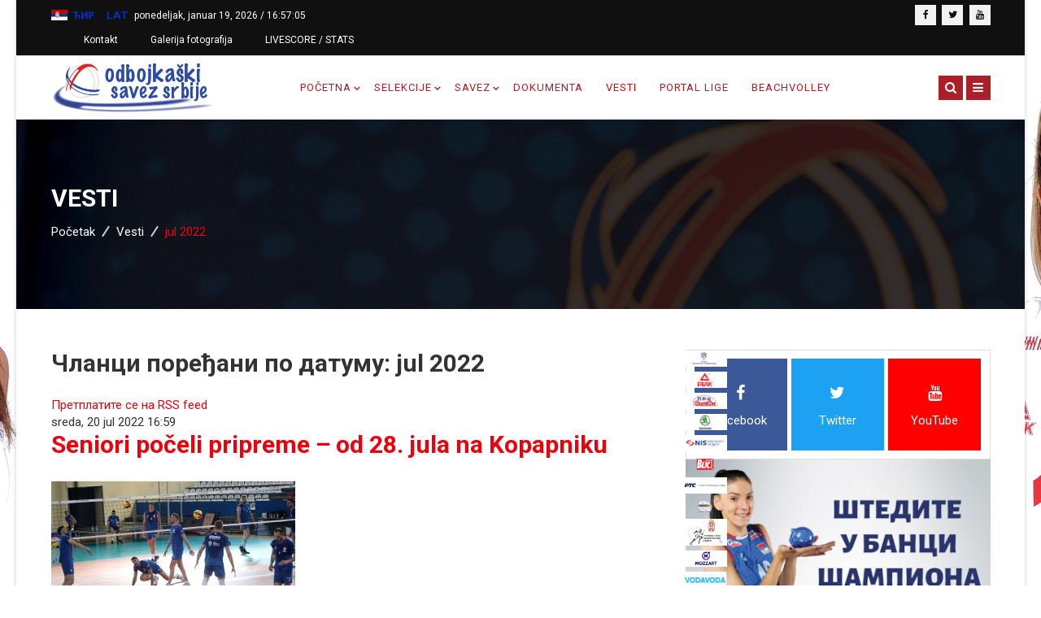

--- FILE ---
content_type: text/html; charset=utf-8
request_url: https://ossrb.org/vesti/itemlist/date/2022/7.html?start=40
body_size: 16185
content:
<!DOCTYPE html>
<html prefix="og: http://ogp.me/ns#" xmlns="http://www.w3.org/1999/xhtml" xml:lang="sr-yu" lang="sr-yu" dir="ltr">
    <head>
        <meta http-equiv="X-UA-Compatible" content="IE=edge">
            <meta name="viewport" content="width=device-width, initial-scale=1">
                                <!-- head -->
                <base href="https://ossrb.org/vesti/itemlist/date/2022/7.html" />
	<meta http-equiv="content-type" content="text/html; charset=utf-8" />
	<meta name="keywords" content="odbojka,savez,srbija,ossrb,Odbojkaški savez Srbije,volleyball,volleyball,federation of serbia,serbia,odbojka na pesku,beach-volley,beachvolley,beach volleyball,banka poštanska štedionica liga,superliga" />
	<meta name="rights" content="Odbojkaški savez Srbije" />
	<meta property="og:url" content="https://ossrb.org/vesti/itemlist/date/2022/7.html?start=40" />
	<meta property="og:type" content="website" />
	<meta property="og:title" content="OSSRB - jul 2022" />
	<meta property="og:description" content="OSSRB - Odbojkaški savez Srbije" />
	<meta name="twitter:card" content="summary" />
	<meta name="twitter:title" content="OSSRB - jul 2022" />
	<meta name="twitter:description" content="OSSRB - Odbojkaški savez Srbije" />
	<meta name="description" content="OSSRB - Odbojkaški savez Srbije" />
	<meta name="generator" content="Joomla! - Open Source Content Management" />
	<title>OSSRB - jul 2022</title>
	<link href="https://ossrb.org/vesti/itemlist/date/2022/7.html?start=40&start=40" rel="canonical" />
	<link href="https://ossrb.org/vesti/itemlist/date/2022/7.html?start=40&format=feed" rel="alternate" type="application/rss+xml" title="OSSRB - jul 2022 | Feed" />
	<link href="https://ossrb.org/vesti/itemlist/date/2022/7.html?start=40&format=feed&type=rss" rel="alternate" type="application/rss+xml" title="OSSRB - jul 2022 | RSS 2.0" />
	<link href="https://ossrb.org/vesti/itemlist/date/2022/7.html?start=40&format=feed&type=atom" rel="alternate" type="application/atom+xml" title="OSSRB - jul 2022 | Atom 1.0" />
	<link href="/images/favicon.png" rel="shortcut icon" type="image/vnd.microsoft.icon" />
	<link href="/favicon.ico" rel="shortcut icon" type="image/vnd.microsoft.icon" />
	<link href="https://ossrb.org/component/search/?Itemid=278&amp;task=date&amp;year=2022&amp;month=7&amp;format=opensearch" rel="search" title="Pretraga OSSRB" type="application/opensearchdescription+xml" />
	<link href="https://cdn.jsdelivr.net/npm/simple-line-icons@2.4.1/css/simple-line-icons.css" rel="stylesheet" type="text/css" />
	<link href="/components/com_k2/css/k2.css?v=2.10.3&b=20200429" rel="stylesheet" type="text/css" />
	<link href="/plugins/system/jce/css/content.css?badb4208be409b1335b815dde676300e" rel="stylesheet" type="text/css" />
	<link href="/plugins/system/jcemediabox/css/jcemediabox.min.css?0072da39200af2a5f0dbaf1a155242cd" rel="stylesheet" type="text/css" />
	<link href="//fonts.googleapis.com/css?family=Roboto:100,100italic,300,300italic,regular,italic,500,500italic,700,700italic,900,900italic&amp;subset=latin" rel="stylesheet" type="text/css" />
	<link href="/templates/darpan/css/bootstrap.min.css" rel="stylesheet" type="text/css" />
	<link href="/templates/darpan/css/font-awesome.min.css" rel="stylesheet" type="text/css" />
	<link href="/templates/darpan/css/animate.css" rel="stylesheet" type="text/css" />
	<link href="/templates/darpan/css/hover-min.css" rel="stylesheet" type="text/css" />
	<link href="/templates/darpan/css/legacy.css" rel="stylesheet" type="text/css" />
	<link href="/templates/darpan/css/template.css" rel="stylesheet" type="text/css" />
	<link href="/templates/darpan/css/responsive.css" rel="stylesheet" type="text/css" />
	<link href="/templates/darpan/css/presets/preset9.css" rel="stylesheet" type="text/css" class="preset" />
	<link href="/templates/darpan/css/frontend-edit.css" rel="stylesheet" type="text/css" />
	<link href="/modules/mod_rs_social/assets/css/extreme/rs_social.css" rel="stylesheet" type="text/css" />
	<link href="/modules/mod_ju_logoshowcase/assets/css/owl.carousel.css" rel="stylesheet" type="text/css" />
	<link href="https://www.ossrb.org/modules/mod_rs_datetime/tmpl/default.css" rel="stylesheet" type="text/css" />
	<style type="text/css">
body{font-family:Roboto, sans-serif; font-size:15px; font-weight:normal; }h1{font-family:Roboto, sans-serif; font-size:30px; font-weight:700; }h2{font-family:Roboto, sans-serif; font-size:30px; font-weight:700; }h3{font-family:Roboto, sans-serif; font-size:20px; font-weight:500; }h4{font-family:Roboto, sans-serif; font-size:15px; font-weight:500; }h5{font-family:Roboto, sans-serif; font-size:48px; font-weight:500; }h6{font-family:Roboto, sans-serif; font-size:24px; font-weight:500; }.sp-megamenu-parent{font-family:Roboto, sans-serif; font-size:13px; font-weight:normal; }h5 {
    font-family: Roboto, sans-serif;
    font-size: 30px;
    font-weight: 500;
}
.com-k2.view-item #k2Container .itemBody .itemHeader .itemTitle {
    font-size: 27px;
    margin-bottom: 20px;
    line-height: 36px;
}#sp-top-bar{ background-color:#101010;color:#ffffff; }#sp-footer{ padding:52px 0px 42px 0px; }.snip { margin-right: calc(0px + 5px);margin-left: 5px; margin-bottom: calc(0px + 5px); }
	</style>
	<script src="/media/jui/js/jquery.min.js?cea2d2c716c2746bd487a08d19c7cb45" type="text/javascript"></script>
	<script src="/media/jui/js/jquery-noconflict.js?cea2d2c716c2746bd487a08d19c7cb45" type="text/javascript"></script>
	<script src="/media/jui/js/jquery-migrate.min.js?cea2d2c716c2746bd487a08d19c7cb45" type="text/javascript"></script>
	<script src="/media/k2/assets/js/k2.frontend.js?v=2.10.3&b=20200429&sitepath=/" type="text/javascript"></script>
	<script src="/plugins/system/jcemediabox/js/jcemediabox.min.js?d67233ea942db0e502a9d3ca48545fb9" type="text/javascript"></script>
	<script src="/templates/darpan/js/bootstrap.min.js" type="text/javascript"></script>
	<script src="/templates/darpan/js/jquery.singlePageNav.min.js" type="text/javascript"></script>
	<script src="/templates/darpan/js/jquery.sticky.js" type="text/javascript"></script>
	<script src="/templates/darpan/js/modernizr.js" type="text/javascript"></script>
	<script src="/templates/darpan/js/wow.min.js" type="text/javascript"></script>
	<script src="/templates/darpan/js/jquery.appear.js" type="text/javascript"></script>
	<script src="/templates/darpan/js/main.js" type="text/javascript"></script>
	<script src="/templates/darpan/js/jquery.scrollme.js" type="text/javascript"></script>
	<script src="/templates/darpan/js/frontend-edit.js" type="text/javascript"></script>
	<script src="/modules/mod_ju_logoshowcase/assets/js/jquery.owl.carousel.js" type="text/javascript"></script>
	<script src="/modules/mod_ju_logoshowcase/assets/js/theme.js" type="text/javascript"></script>
	<script type="text/javascript">
jQuery(document).ready(function(){WfMediabox.init({"base":"\/","theme":"standard","width":"","height":"","lightbox":0,"shadowbox":0,"icons":1,"overlay":1,"overlay_opacity":0,"overlay_color":"","transition_speed":300,"close":2,"scrolling":"fixed","labels":{"close":"Close","next":"Next","previous":"Previous","cancel":"Cancel","numbers":"{{numbers}}","numbers_count":"{{current}} of {{total}}","download":"Download"}});});
var sp_preloader = '1';

var sp_gotop = '1';

var sp_offanimation = 'drarkplus';
jQuery(function($){ initTooltips(); $("body").on("subform-row-add", initTooltips); function initTooltips (event, container) { container = container || document;$(container).find(".hasTooltip").tooltip({"html": true,"container": "body"});} });
	</script>

                <!-- Global site tag (gtag.js) - Google Analytics -->
<script async src="https://www.googletagmanager.com/gtag/js?id=G-S5SJW6CQCV"></script>
<script>
  window.dataLayer = window.dataLayer || [];
  function gtag(){dataLayer.push(arguments);}
  gtag('js', new Date());

  gtag('config', 'G-S5SJW6CQCV');
</script>
                </head>
                <body class="site com-k2 view-itemlist no-layout task-date itemid-278 sr-yu ltr  sticky-header inner news-magazine layout-boxed off-canvas-menu-init">

                    <div class="body-wrapper">
                        <div class="body-innerwrapper">
                            <div class="sp-pre-loader"><div class="sp-loader-with-logo"><div class="logo"><img src="https://www.ossrb.org//images/Logo/logo1.png" alt=""></div><div class="line" id="line-load"></div></div></div><section id="sp-top-bar"><div class="container"><div class="row"><div id="sp-top1" class="col-sm-7 col-md-7"><div class="sp-column "><div class="sp-module "><div class="sp-module-content">

<div class="custom"  >
	
<script type="text/javascript" src="/js/cyrlatconverter.js"></script>
<div><img src="/images/Srb_flag.png" alt="Serbian flag" width="20" height="15"/><a href="#cyr" class="cyr"><img src="/images/cir.png" alt="cirilica" /></a><a href="#lat" class="lat"><img src="/images/lat.png" alt="latinica" /></a></div></div>
</div></div><div class="sp-module "><div class="sp-module-content">
    <div class="mod_rs_datetime"><time datetime="2026-01-19T16:57:00+00:00">ponedeljak, januar 19, 2026 / 
		<span id="mod_rs_datetime_visitors_time_189"></span>
		<script type="text/javascript">
			<!--
			zone=0
			isitlocal=true;
			ampm="";
			
			function mod_rs_datetime_visitors_time_189()
			{
				now=new Date();
				ofst=now.getTimezoneOffset()/60; 
				
				
				now.setUTCHours(now.getUTCHours()+Math.abs(ofst), now.getUTCMinutes());
				timezone = now.getTimezoneOffset();
				secs=now.getUTCSeconds();
				sec=-1.57+Math.PI*secs/30;
				mins=now.getUTCMinutes();
				min=-1.57+Math.PI*mins/30;
				hr=(isitlocal)? now.getUTCHours():(now.getUTCHours() + parseInt(ofst)) + parseInt(zone);
				hrs=-1.575+Math.PI*hr/6+Math.PI*parseInt(now.getMinutes())/360;
				if (hr < 0) hr+=24;
				if (hr > 23) hr-=24;
				
				ampm = (hr > 11)?"":"";
				
				statusampm = ampm;
				
				hr2 = hr;
				if (hr2 == 0) hr2=24;//24 or 12
				(hr2 < 13)?hr2:hr2 %= 24;// 24 or 12
				if (hr2<10) hr2="0"+hr2
var finaltime=hr2+":"+((mins < 10)?"0"+mins:mins)+":"+((secs < 10)?"0"+secs:secs)+" "+statusampm;
	
				document.getElementById("mod_rs_datetime_visitors_time_189").innerHTML=finaltime
				setTimeout("mod_rs_datetime_visitors_time_189()",1000)
			}
			mod_rs_datetime_visitors_time_189()
			//-->    
		</script></time></div>
</div></div><div class="sp-module "><div class="sp-module-content"><ul class="nav menu">
<li class="item-674"><a href="/contact-top.html" >Kontakt</a></li><li class="item-828"><a href="/galerija-fotografija.html" >Galerija fotografija</a></li><li class="item-869"><a href="https://ossrb-web.dataproject.com/MainLiveScore.aspx" target="_blank" rel="noopener noreferrer">LIVESCORE / STATS</a></li></ul>
</div></div></div></div><div id="sp-top2" class="col-sm-5 col-md-5"><div class="sp-column "><ul class="social-icons"><li><a target="_blank" href="/odbojkaskisavezsrbije"><i class="fa fa-facebook"></i></a></li><li><a target="_blank" href="/ossrb"><i class="fa fa-twitter"></i></a></li><li><a target="_blank" href="/OSSRBOdbojkaskisavezSrbije"><i class="fa fa-youtube"></i></a></li></ul></div></div></div></div></section><header id="sp-header"><div class="container"><div class="row"><div id="sp-logo" class="col-sm-3 col-md-3"><div class="sp-column "><div class="logo"><a href="/"><img class="sp-default-logo hidden-xs" src="/images/Logo/logo1.png" alt="OSSRB"><img class="sp-retina-logo hidden-xs" src="/images/Logo/logo1.png" alt="OSSRB" width="250" height="70"><img class="sp-default-logo visible-xs" src="/images/Logo/logo1.png" alt="OSSRB"></a></div></div></div><div id="sp-menu" class="col-sm-8 col-md-8"><div class="sp-column ">			<div class='sp-megamenu-wrapper'>
				<!-- <a id="offcanvas-toggler" href="#"><i class="fa fa-bars"></i></a> -->
				<ul class="sp-megamenu-parent menu-fade-up hidden-sm hidden-xs"><li class="sp-menu-item sp-has-child"><a  href="/"  >Početna</a><div class="sp-dropdown sp-dropdown-main sp-menu-right" style="width: 260px;"><div class="sp-dropdown-inner"><ul class="sp-dropdown-items"><li class="sp-menu-item"><a  href="https://arhivirano.ossrb.org" rel="noopener noreferrer" target="_blank" >Arhiva</a></li></ul></div></div></li><li class="sp-menu-item sp-has-child"><a  href="#"  >SELEKCIJE</a><div class="sp-dropdown sp-dropdown-main sp-dropdown-mega sp-menu-right" style="width: 750px;"><div class="sp-dropdown-inner"><div class="row"><div class="col-sm-4"><ul class="sp-mega-group"><li class="sp-menu-item sp-has-child"><a class="sp-group-title" href="#"  >Takmičenja</a><ul class="sp-mega-group-child sp-dropdown-items"><li class="sp-menu-item"><a  href="/mega-menu/takmicenja/olimpijske-igre.html"  >Olimpijske igre</a></li><li class="sp-menu-item"><a  href="/mega-menu/takmicenja/svetska-prvenstva.html"  >Svetska prvenstva</a></li><li class="sp-menu-item"><a  href="/mega-menu/takmicenja/evropska-prvenstva.html"  >Evropska prvenstva</a></li><li class="sp-menu-item"><a  href="/images/Dokumenta/Balkanijade/BVAChampionships-plasmani.pdf" rel="noopener noreferrer" target="_blank" >Balkanijade - plasmani</a></li><li class="sp-menu-item"><a  href="/mega-menu/takmicenja/liga-nacija.html"  >Liga nacija</a></li><li class="sp-menu-item"><a  href="https://arhivirano.ossrb.org/selekcije/takmicenja/svetska-liga.html" rel="noopener noreferrer" target="_blank" >Svetska liga</a></li><li class="sp-menu-item"><a  href="https://arhivirano.ossrb.org/selekcije/takmicenja/svetski-gran-pri.html" rel="noopener noreferrer" target="_blank" >Svetski Gran pri</a></li><li class="sp-menu-item"><a  href="https://arhivirano.ossrb.org/selekcije/takmicenja/evropska-liga.html"  >Evropska liga (ž)</a></li></ul></li></ul></div><div class="col-sm-4"><ul class="sp-mega-group"><li class="sp-menu-item sp-has-child"><a class="sp-group-title" href="#"  >Selekcije</a><ul class="sp-mega-group-child sp-dropdown-items"><li class="sp-menu-item"><a  href="/mega-menu/team/kadetkinje.html"  >Kadetkinje (2026)</a></li><li class="sp-menu-item"><a  href="/mega-menu/team/seniori-vnl-2025.html"  >Seniori (VNL 2025)</a></li><li class="sp-menu-item"><a  href="/mega-menu/team/seniorke.html"  >Seniorke (VNL 2025)</a></li><li class="sp-menu-item"><a  href="/mega-menu/team/mladji-seniori-2022.html"  >Mlađi seniori (2025)</a></li><li class="sp-menu-item"><a  href="/mega-menu/team/mladje-seniorke-2022.html"  >Mlađe seniorke (2025)</a></li><li class="sp-menu-item"><a  href="/mega-menu/team/pioniri.html"  >Pioniri (2025)</a></li><li class="sp-menu-item"><a  href="/mega-menu/team/pionirke.html"  >Pionirke (2025)</a></li><li class="sp-menu-item"><a  href="/mega-menu/team/seniorke-vnl-2021.html"  >Seniorke (OI 2024)</a></li><li class="sp-menu-item"><a  href="/mega-menu/team/juniori-2020.html"  >Juniori (2024)</a></li><li class="sp-menu-item"><a  href="/mega-menu/team/kadeti-2022.html"  >Kadeti (2024)</a></li><li class="sp-menu-item"><a  href="/mega-menu/team/medalje.html"  >Medalje seniorskih reprezentacija</a></li><li class="sp-menu-item"><a  href="/mega-menu/team/muska-mediteranska.html"  >Muška mediteranska (2022)</a></li><li class="sp-menu-item"><a  href="/mega-menu/team/zenska-mediteranska.html"  >Ženska mediteranska (2022)</a></li><li class="sp-menu-item"><a  href="/mega-menu/team/juniorke-2020.html"  >Juniorke (2022)</a></li><li class="sp-menu-item"><a  href="/mega-menu/team/medalje-mlađih-reprezentacija.html"  >Medalje mlađih reprezentacija</a></li><li class="sp-menu-item"><a  href="/mega-menu/team/reprezentacije-u-odbojci-na-pesku.html"  >Odbojka na pesku</a></li><li class="sp-menu-item"><a  href="/mega-menu/team/seniorke-2.html"  >Seniorke (VNL 2024) (2)</a></li></ul></li></ul></div><div class="col-sm-4"><ul class="sp-mega-group"><li class="sp-menu-item sp-has-child"><a class="sp-group-title" href="#"  >Arhiva rezultata</a><ul class="sp-mega-group-child sp-dropdown-items"><li class="sp-menu-item"><a  href="/images/Reprezentacije/ODBOJKAŠKEREPREZENTACIJESRB2023.pdf" rel="noopener noreferrer" target="_blank" >2023.</a></li><li class="sp-menu-item"><a  href="/images/Reprezentacije/ODBOJKASKE_REPREZENTACIJE_SRBIJE_U_2022.pdf" rel="noopener noreferrer" target="_blank" >2022.</a></li><li class="sp-menu-item"><a  href="/images/Reprezentacije/ODBOJKASKE_REPREZENTACIJE_SRBIJE_U_2021.pdf" rel="noopener noreferrer" target="_blank" >2021.</a></li><li class="sp-menu-item"><a  href="/images/Reprezentacije/ODBOJKASKE_REPREZENTACIJE_SRBIJE_U_2020.pdf" rel="noopener noreferrer" target="_blank" >2020.</a></li><li class="sp-menu-item"><a  href="/images/Reprezentacije/ODBOJKASKE REPREZENTACIJE SRBIJE U 2019.pdf" rel="noopener noreferrer" target="_blank" >2019.</a></li><li class="sp-menu-item"><a  href="/images/Reprezentacije/ODBOJKASKE REPREZENTACIJE SRBIJE U 2018.pdf" rel="noopener noreferrer" target="_blank" >2018.</a></li><li class="sp-menu-item"><a  href="/images/Reprezentacije/ODBOJKASKE REPREZENTACIJE SRBIJE U 2017.pdf" rel="noopener noreferrer" target="_blank" >2017.</a></li><li class="sp-menu-item"><a  href="/images/Reprezentacije/ODBOJKAŠKE REPREZENTACIJE SRBIJE U 2016.pdf" rel="noopener noreferrer" target="_blank" >2016.</a></li><li class="sp-menu-item"><a  href="/images/Reprezentacije/ODBOJKASKE REPREZENTACIJE SRBIJE U 2015.pdf" rel="noopener noreferrer" target="_blank" >2015.</a></li><li class="sp-menu-item"><a  href="/images/Reprezentacije/ODBOJKASKE REPREZENTACIJE SRBIJE U 2014.pdf" rel="noopener noreferrer" target="_blank" >2014.</a></li><li class="sp-menu-item"><a  href="/images/Reprezentacije/ODBOJKASKE REPREZENTACIJE SRBIJE U 2013.pdf" rel="noopener noreferrer" target="_blank" >2013.</a></li><li class="sp-menu-item"><a  href="/images/Reprezentacije/ODBOJKASKE REPREZENTACIJE SRBIJE U 2012.pdf" rel="noopener noreferrer" target="_blank" >2012.</a></li><li class="sp-menu-item"><a  href="/images/Reprezentacije/ODBOJKASKE REPREZENTACIJE SRBIJE U 2011.pdf" rel="noopener noreferrer" target="_blank" >2011.</a></li><li class="sp-menu-item"><a  href="/images/Reprezentacije/ODBOJKASKE REPREZENTACIJE SRBIJE U 2010.pdf" rel="noopener noreferrer" target="_blank" >2010.</a></li><li class="sp-menu-item"><a  href="/images/Reprezentacije/ODBOJKASKE REPREZENTACIJE SRBIJE U 2009.pdf" rel="noopener noreferrer" target="_blank" >2009.</a></li><li class="sp-menu-item"><a  href="/images/Reprezentacije/ODBOJKASKE REPREZENTACIJE SRBIJE U 2008.pdf" rel="noopener noreferrer" target="_blank" >2008.</a></li><li class="sp-menu-item"><a  href="/images/Reprezentacije/ODBOJKASKE REPREZENTACIJE SRBIJE U 2007.pdf" rel="noopener noreferrer" target="_blank" >2007.</a></li></ul></li></ul></div></div></div></div></li><li class="sp-menu-item sp-has-child"><a  href="#"  >Savez</a><div class="sp-dropdown sp-dropdown-main sp-menu-right" style="width: 260px;"><div class="sp-dropdown-inner"><ul class="sp-dropdown-items"><li class="sp-menu-item"><a  href="/pages/kontakt.html"  >Kontakt</a></li><li class="sp-menu-item"><a  href="/pages/o-savezu.html"  >O Savezu</a></li><li class="sp-menu-item"><a  href="/pages/projekti-ossrb.html"  >Projekti OSSRB</a></li><li class="sp-menu-item"><a  href="/pages/liga.html"  >Liga</a></li><li class="sp-menu-item"><a  href="https://www.ossrb.org/Odbojkica/Trofej-Odbojkica-Bilten1-2023-24.pdf"  >Odbojkica</a></li><li class="sp-menu-item"><a  href="/pages/najznačajniji-datumi.html"  >Najznačajniji datumi</a></li><li class="sp-menu-item"><a  href="/pages/istorijat-odbojke-u-srbiji.html"  >Istorijat odbojke u Srbiji</a></li><li class="sp-menu-item"><a  href="/pages/regionalne-organizacije.html"  >Regionalne organizacije</a></li><li class="sp-menu-item sp-has-child"><a  href="#"  >Kancelarija OSS</a><div class="sp-dropdown sp-dropdown-sub sp-menu-right" style="width: 260px;"><div class="sp-dropdown-inner"><ul class="sp-dropdown-items"><li class="sp-menu-item"><a  href="/pages/zaposleni/administracija.html"  >Administracija</a></li><li class="sp-menu-item"><a  href="/pages/zaposleni/međunarodna-takmičenja.html"  >Međunarodna takmičenja</a></li><li class="sp-menu-item"><a  href="/pages/zaposleni/domaća-takmičenja.html"  >Domaća takmičenja</a></li><li class="sp-menu-item"><a  href="/pages/zaposleni/press.html"  >Press</a></li><li class="sp-menu-item"><a  href="/pages/zaposleni/računovodstvo.html"  >Računovodstvo</a></li><li class="sp-menu-item"><a  href="/pages/zaposleni/arbitraža.html"  >Arbitraža</a></li><li class="sp-menu-item"><a  href="/pages/zaposleni/odbojka-na-pesku.html"  >Odbojka na pesku</a></li><li class="sp-menu-item"><a  href="/pages/zaposleni/it-i-društvene-mreže.html"  >IT i društvene mreže</a></li><li class="sp-menu-item"><a  href="/pages/zaposleni/eurovolley-2021-doo.html"  >Eurovolley 2021. doo</a></li></ul></div></div></li><li class="sp-menu-item"><a  href="/pages/moj-prvi-smec.html"  >Moj prvi smeč</a></li></ul></div></div></li><li class="sp-menu-item"><a  href="/dokumenta.html"  >Dokumenta</a></li><li class="sp-menu-item current-item active"><a  href="/vesti.html"  >Vesti</a></li><li class="sp-menu-item"><a  href="https://liga.ossrb.org/" rel="noopener noreferrer" target="_blank" >Portal lige</a></li><li class="sp-menu-item"><a  href="/beachvolley-ossrb.html"  >Beachvolley</a></li></ul>			</div>
		</div></div><div id="sp-popup-search-btn" class="col-sm-1 col-md-1"><div class="sp-column ">			<a id="offcanvas-toggler" href="#"><i class="fa fa-bars"></i></a>
		<span class="togglesearch"><i class="fa fa-search"></i></span></div></div></div></div></header><section id="sp-popup-search-section" class="popup-search"><div class="container"><div class="row"><div id="sp-popup-search" class="col-sm-12 col-md-12"><div class="sp-column "><div class="sp-module "><h3 class="sp-module-title">Search</h3><div class="sp-module-content"><div class="bs-search">
	<form class="bs-search" action="/vesti.html" method="post">
		<input name="searchword" id="mod-search-searchword" maxlength="200"  class="inputbox search-query" type="text" size="20" placeholder="traži..." />		<input type="hidden" name="task" value="search" />
		<input type="hidden" name="option" value="com_search" />
		<input type="hidden" name="Itemid" value="278" />
	</form>
</div>
</div></div></div></div></div></div></section><section id="sp-page-title"><div class="row"><div id="sp-title" class="col-sm-12 col-md-12"><div class="sp-column "><div class="sp-page-title"style="background-image: url(/images/header/2.jpg);"><div class="container"><h2>Vesti</h2>
<ol class="breadcrumb">
	<span>Vi ste ovde: &#160;</span><li><a href="/" class="pathway">Početak</a></li><li><a href="/vesti/itemlist.html" class="pathway">Vesti</a></li><li class="active">jul 2022</li></ol>
</div></div></div></div></div></section><section id="sp-main-body"><div class="container"><div class="row"><div id="sp-component" class="col-sm-8 col-md-8"><div class="sp-column "><div id="system-message-container">
	</div>

<!-- Start K2 Generic (date/search) Layout -->
<div id="k2Container" class="genericView">
    
        <!-- Title for date & search listings -->
    <h1>Чланци поређани по датуму: jul 2022</h1>
    
        <!-- RSS feed icon -->
    <div class="k2FeedIcon">
        <a href="https://ossrb.org/vesti/itemlist/date/2022/7.html?start=40&format=feed" title="Претплатите се на RSS feed">
            <span>Претплатите се на RSS feed</span>
        </a>
        <div class="clr"></div>
    </div>
    
    
    <div class="genericItemList">
                <!-- Start K2 Item Layout -->
        <div class="genericItemView">
            <div class="genericItemHeader">
                                <!-- Date created -->
                <span class="genericItemDateCreated">
                    sreda, 20 jul 2022 16:59                </span>
                
                                <!-- Item title -->
                <h2 class="genericItemTitle">
                                        <a href="/seniori/item/1326-seniori-poceli-pripreme-od-28-jula-na-kopapniku.html">
                        Seniori počeli pripreme – od 28. jula na Kopapniku                    </a>
                                    </h2>
                            </div>

            <div class="genericItemBody">
                                <!-- Item Image -->
                <div class="genericItemImageBlock">
                    <span class="genericItemImage">
                        <a href="/seniori/item/1326-seniori-poceli-pripreme-od-28-jula-na-kopapniku.html" title="Seniori počeli pripreme &ndash; od 28. jula na Kopapniku">
                            <img src="/media/k2/items/cache/1387325ab956c8c74bb3ab7914759e29_Generic.jpg" alt="Seniori počeli pripreme &ndash; od 28. jula na Kopapniku" style="width:300px; height:auto;" />
                        </a>
                    </span>
                    <div class="clr"></div>
                </div>
                
                                <!-- Item introtext -->
                <div class="genericItemIntroText">
                    <p style="text-align: justify;"><strong>SENIORI – XX SP 2022.</strong></p>
<p style="text-align: justify;">Muška seniorska reprezentacija Srbije počela je pripreme za XX SP 2022, koje će se odigrati od 26. avgusta do 11. septembra u Ljubljani, u Sloveniji, i u Gljivicama i Katovicama u Poljskoj. Seniori Srbije će trenirati u Beogradu do 28. jula kada je predviđen odlazak na Kopaonik.</p>
                </div>
                
                <div class="clr"></div>
            </div>

            <div class="clr"></div>

            
                        <!-- Item category name -->
            <div class="genericItemCategory">
                <span>Објављено у</span>
                <a href="/seniori.html">Seniori</a>
            </div>
            
                        <!-- Item "read more..." link -->
            <div class="genericItemReadMore">
                <a class="k2ReadMore" href="/seniori/item/1326-seniori-poceli-pripreme-od-28-jula-na-kopapniku.html">
                    Опширније...                </a>
            </div>
            
            <div class="clr"></div>
        </div>
        <!-- End K2 Item Layout -->
                <!-- Start K2 Item Layout -->
        <div class="genericItemView">
            <div class="genericItemHeader">
                                <!-- Date created -->
                <span class="genericItemDateCreated">
                    sreda, 20 jul 2022 07:40                </span>
                
                                <!-- Item title -->
                <h2 class="genericItemTitle">
                                        <a href="/seniori/item/1325-seniori-kine-posetili-crkvu-svetog-save-u-gracacu.html">
                        Seniori Kine posetili crkvu Svetog Save u Gračacu                    </a>
                                    </h2>
                            </div>

            <div class="genericItemBody">
                                <!-- Item Image -->
                <div class="genericItemImageBlock">
                    <span class="genericItemImage">
                        <a href="/seniori/item/1325-seniori-kine-posetili-crkvu-svetog-save-u-gracacu.html" title="Seniori Kine posetili crkvu Svetog Save u Gračacu">
                            <img src="/media/k2/items/cache/688edef27d20c6d387d970dcab33395a_Generic.jpg" alt="Seniori Kine posetili crkvu Svetog Save u Gračacu" style="width:300px; height:auto;" />
                        </a>
                    </span>
                    <div class="clr"></div>
                </div>
                
                                <!-- Item introtext -->
                <div class="genericItemIntroText">
                    <p style="text-align: justify;"><strong>SENIORI – XX SP 2022.</strong></p>
<p style="text-align: justify;">Muška seniorska reprezentacija Kine se u Vrnjačkoj Banji priprema za XX SP 2022, koje će se odigrati u Sloveniji i Poljskoj. Seniori Kine su zajedno sa Zoranom Gajićem, predsednikom OSS, posetili crkvu Svetog Save u Gračacu.</p>
                </div>
                
                <div class="clr"></div>
            </div>

            <div class="clr"></div>

            
                        <!-- Item category name -->
            <div class="genericItemCategory">
                <span>Објављено у</span>
                <a href="/seniori.html">Seniori</a>
            </div>
            
                        <!-- Item "read more..." link -->
            <div class="genericItemReadMore">
                <a class="k2ReadMore" href="/seniori/item/1325-seniori-kine-posetili-crkvu-svetog-save-u-gracacu.html">
                    Опширније...                </a>
            </div>
            
            <div class="clr"></div>
        </div>
        <!-- End K2 Item Layout -->
                <!-- Start K2 Item Layout -->
        <div class="genericItemView">
            <div class="genericItemHeader">
                                <!-- Date created -->
                <span class="genericItemDateCreated">
                    utorak, 19 jul 2022 12:43                </span>
                
                                <!-- Item title -->
                <h2 class="genericItemTitle">
                                        <a href="/liga-nacija/item/1324-u-sredu-prve-utakmice-cetvrtfinala-u-bolonji.html">
                        U sredu prve utakmice četvrtfinala u Bolonji                    </a>
                                    </h2>
                            </div>

            <div class="genericItemBody">
                                <!-- Item Image -->
                <div class="genericItemImageBlock">
                    <span class="genericItemImage">
                        <a href="/liga-nacija/item/1324-u-sredu-prve-utakmice-cetvrtfinala-u-bolonji.html" title="U sredu prve utakmice četvrtfinala u Bolonji">
                            <img src="/media/k2/items/cache/1d77059d0d8adeb2ceccdbc07bdc73c2_Generic.jpg" alt="U sredu prve utakmice četvrtfinala u Bolonji" style="width:300px; height:auto;" />
                        </a>
                    </span>
                    <div class="clr"></div>
                </div>
                
                                <!-- Item introtext -->
                <div class="genericItemIntroText">
                    <p style="text-align: justify;"><strong>SENIORI – IV LIGA NACIJA 2022.</strong></p>
<p style="text-align: justify;">Prve dve utakmice četvrtfinala Finalnog turnira IV Lige nacija 2022. u konkurenciji odbojkaša odigraće se sutra (sreda, 20. jul) u Bolonji. U četvrtfinalu u sredu će igrati SAD – Brazil (18.00) i Italija – Holandija (21.00). Dva četvrtfinalna meča će se odigrati u četvrtak, 21. jula, a sastaće se Francuska – Japan (18.00) i Poljska – Iran (21.00). Sve utakmice Lige nacija direktno prenosi TV Sport Klub.</p>
                </div>
                
                <div class="clr"></div>
            </div>

            <div class="clr"></div>

            
                        <!-- Item category name -->
            <div class="genericItemCategory">
                <span>Објављено у</span>
                <a href="/liga-nacija.html">Liga nacija</a>
            </div>
            
                        <!-- Item "read more..." link -->
            <div class="genericItemReadMore">
                <a class="k2ReadMore" href="/liga-nacija/item/1324-u-sredu-prve-utakmice-cetvrtfinala-u-bolonji.html">
                    Опширније...                </a>
            </div>
            
            <div class="clr"></div>
        </div>
        <!-- End K2 Item Layout -->
                <!-- Start K2 Item Layout -->
        <div class="genericItemView">
            <div class="genericItemHeader">
                                <!-- Date created -->
                <span class="genericItemDateCreated">
                    utorak, 19 jul 2022 08:33                </span>
                
                                <!-- Item title -->
                <h2 class="genericItemTitle">
                                        <a href="/seniori/item/1323-seniori-srbije-u-sredu-pocinju-pripreme-za-svetsko-prvenstvo.html">
                        Seniori Srbije u sredu počinju pripreme za Svetsko prvenstvo                    </a>
                                    </h2>
                            </div>

            <div class="genericItemBody">
                                <!-- Item Image -->
                <div class="genericItemImageBlock">
                    <span class="genericItemImage">
                        <a href="/seniori/item/1323-seniori-srbije-u-sredu-pocinju-pripreme-za-svetsko-prvenstvo.html" title="Seniori Srbije u sredu počinju pripreme za Svetsko prvenstvo">
                            <img src="/media/k2/items/cache/8952442977db6da9e768909045378306_Generic.jpg" alt="Seniori Srbije u sredu počinju pripreme za Svetsko prvenstvo" style="width:300px; height:auto;" />
                        </a>
                    </span>
                    <div class="clr"></div>
                </div>
                
                                <!-- Item introtext -->
                <div class="genericItemIntroText">
                    <p style="text-align: justify;"><strong>SENIORI – XX SP 2022.</strong></p>
<p style="text-align: justify;">Muška seniorska reprezentacija Srbije počeće sutra (sreda, 20. jul) u Beogradu pripreme za XX SP 2022, koje će se odigrati od 26. avgusta do 11. septembra u Ljubljani, u Sloveniji, i u Gljivicama i Katovicama u Poljskoj. Igor Kolaković, prvi trener seniora Srbije, na pripreme je pozvao 18 igrača.</p>
                </div>
                
                <div class="clr"></div>
            </div>

            <div class="clr"></div>

            
                        <!-- Item category name -->
            <div class="genericItemCategory">
                <span>Објављено у</span>
                <a href="/seniori.html">Seniori</a>
            </div>
            
                        <!-- Item "read more..." link -->
            <div class="genericItemReadMore">
                <a class="k2ReadMore" href="/seniori/item/1323-seniori-srbije-u-sredu-pocinju-pripreme-za-svetsko-prvenstvo.html">
                    Опширније...                </a>
            </div>
            
            <div class="clr"></div>
        </div>
        <!-- End K2 Item Layout -->
                <!-- Start K2 Item Layout -->
        <div class="genericItemView">
            <div class="genericItemHeader">
                                <!-- Date created -->
                <span class="genericItemDateCreated">
                    utorak, 19 jul 2022 08:09                </span>
                
                                <!-- Item title -->
                <h2 class="genericItemTitle">
                                        <a href="/vesti/item/1322-doputovale-vicesampionke-evrope.html">
                        Doputovale vicešampionke Evrope                    </a>
                                    </h2>
                            </div>

            <div class="genericItemBody">
                                <!-- Item Image -->
                <div class="genericItemImageBlock">
                    <span class="genericItemImage">
                        <a href="/vesti/item/1322-doputovale-vicesampionke-evrope.html" title="Doputovale vice&scaron;ampionke Evrope">
                            <img src="/media/k2/items/cache/fdcdab7b883db46c6461d37dc1d99b74_Generic.jpg" alt="Doputovale vice&scaron;ampionke Evrope" style="width:300px; height:auto;" />
                        </a>
                    </span>
                    <div class="clr"></div>
                </div>
                
                                <!-- Item introtext -->
                <div class="genericItemIntroText">
                    <p style="text-align: justify;"><strong>MLAĐE SENIORKE – I EP 2022.</strong></p>
<p style="text-align: justify;">Mlađe seniorke Srbije (do 21 godine, igračice rođene 2002. i mlađe), vicešampionke Evrope, doputovale su sinoć iz Italije u Beograd.</p>
                </div>
                
                <div class="clr"></div>
            </div>

            <div class="clr"></div>

            
                        <!-- Item category name -->
            <div class="genericItemCategory">
                <span>Објављено у</span>
                <a href="/vesti/itemlist/category/31-mladje-seniorke.html">Mlađe seniorke</a>
            </div>
            
                        <!-- Item "read more..." link -->
            <div class="genericItemReadMore">
                <a class="k2ReadMore" href="/vesti/item/1322-doputovale-vicesampionke-evrope.html">
                    Опширније...                </a>
            </div>
            
            <div class="clr"></div>
        </div>
        <!-- End K2 Item Layout -->
                <!-- Start K2 Item Layout -->
        <div class="genericItemView">
            <div class="genericItemHeader">
                                <!-- Date created -->
                <span class="genericItemDateCreated">
                    ponedeljak, 18 jul 2022 16:56                </span>
                
                                <!-- Item title -->
                <h2 class="genericItemTitle">
                                        <a href="/vesti-iz-oss/item/1321-priredjen-svecani-docek-seniorkama-i-kadetima.html">
                        Priređen svečani doček seniorkama i kadetima                    </a>
                                    </h2>
                            </div>

            <div class="genericItemBody">
                                <!-- Item Image -->
                <div class="genericItemImageBlock">
                    <span class="genericItemImage">
                        <a href="/vesti-iz-oss/item/1321-priredjen-svecani-docek-seniorkama-i-kadetima.html" title="Priređen svečani doček seniorkama i kadetima">
                            <img src="/media/k2/items/cache/54f5be3ea3d707845e48b51427471fd9_Generic.jpg" alt="Priređen svečani doček seniorkama i kadetima" style="width:300px; height:auto;" />
                        </a>
                    </span>
                    <div class="clr"></div>
                </div>
                
                                <!-- Item introtext -->
                <div class="genericItemIntroText">
                    <p style="text-align: justify;"><strong>OSS – SENIORKE I KADETI</strong></p>
<p style="text-align: justify;">Odbojkaški savez Srbije priredio je danas u beogradskom hotelu “M” svečani doček ženskoj seniorskoj reprezentaciji Srbije, koja je osvojila bronzanu medalju na Finalnom turniru IV Lige nacija 2022. i muškoj kadetskoj reprezentaciji Srbije, koja je zauzela četvrto mesto na XV EP 2022. u Gruziji.</p>
                </div>
                
                <div class="clr"></div>
            </div>

            <div class="clr"></div>

            
                        <!-- Item category name -->
            <div class="genericItemCategory">
                <span>Објављено у</span>
                <a href="/vesti-iz-oss.html">Vesti iz OSS</a>
            </div>
            
                        <!-- Item "read more..." link -->
            <div class="genericItemReadMore">
                <a class="k2ReadMore" href="/vesti-iz-oss/item/1321-priredjen-svecani-docek-seniorkama-i-kadetima.html">
                    Опширније...                </a>
            </div>
            
            <div class="clr"></div>
        </div>
        <!-- End K2 Item Layout -->
                <!-- Start K2 Item Layout -->
        <div class="genericItemView">
            <div class="genericItemHeader">
                                <!-- Date created -->
                <span class="genericItemDateCreated">
                    ponedeljak, 18 jul 2022 16:06                </span>
                
                                <!-- Item title -->
                <h2 class="genericItemTitle">
                                        <a href="/kadetkinje/item/1320-treci-trijumf-kadetkinja-u-sredu-protiv-ceske-18-30-https-volej-tv.html">
                        Treći trijumf kadetkinja – u sredu protiv Češke (18.30 – https://volej.tv/)                    </a>
                                    </h2>
                            </div>

            <div class="genericItemBody">
                                <!-- Item Image -->
                <div class="genericItemImageBlock">
                    <span class="genericItemImage">
                        <a href="/kadetkinje/item/1320-treci-trijumf-kadetkinja-u-sredu-protiv-ceske-18-30-https-volej-tv.html" title="Treći trijumf kadetkinja &ndash; u sredu protiv Če&scaron;ke (18.30 &ndash; https://volej.tv/)">
                            <img src="/media/k2/items/cache/bd5b551e7d6b7885a6be84801d23aa11_Generic.jpg" alt="Treći trijumf kadetkinja &ndash; u sredu protiv Če&scaron;ke (18.30 &ndash; https://volej.tv/)" style="width:300px; height:auto;" />
                        </a>
                    </span>
                    <div class="clr"></div>
                </div>
                
                                <!-- Item introtext -->
                <div class="genericItemIntroText">
                    <p style="text-align: justify;"><strong>KADETKINJE – XV EP 2022.</strong></p>
<p style="text-align: justify;">Ženska kadetska reprezentacija Srbije zabeležila je treći trijumf na XV EP 2022. u Češkoj. Srbija je danas u 3. kolu A grupe u Hradecu Kralovemu savladala Bugarsku sa 3:2, po setovima 25:19, 25:18, 22:25, 24:26 i 15:11, posle 117 minuta igre.</p>
                </div>
                
                <div class="clr"></div>
            </div>

            <div class="clr"></div>

            
                        <!-- Item category name -->
            <div class="genericItemCategory">
                <span>Објављено у</span>
                <a href="/kadetkinje.html">Kadetkinje</a>
            </div>
            
                        <!-- Item "read more..." link -->
            <div class="genericItemReadMore">
                <a class="k2ReadMore" href="/kadetkinje/item/1320-treci-trijumf-kadetkinja-u-sredu-protiv-ceske-18-30-https-volej-tv.html">
                    Опширније...                </a>
            </div>
            
            <div class="clr"></div>
        </div>
        <!-- End K2 Item Layout -->
                <!-- Start K2 Item Layout -->
        <div class="genericItemView">
            <div class="genericItemHeader">
                                <!-- Date created -->
                <span class="genericItemDateCreated">
                    nedelja, 17 jul 2022 20:53                </span>
                
                                <!-- Item title -->
                <h2 class="genericItemTitle">
                                        <a href="/vesti/item/1319-srebro-za-mladje-seniorke-srbije-branka-tica-najbolji-primac-ana-malesevic-bloker-andrea-tisma-najbolji-tehnicar-ep.html">
                        Srebro za mlađe seniorke Srbije – Branka Tica najbolji primač, Ana Malešević bloker, Andrea Tišma najbolji tehničar EP                    </a>
                                    </h2>
                            </div>

            <div class="genericItemBody">
                                <!-- Item Image -->
                <div class="genericItemImageBlock">
                    <span class="genericItemImage">
                        <a href="/vesti/item/1319-srebro-za-mladje-seniorke-srbije-branka-tica-najbolji-primac-ana-malesevic-bloker-andrea-tisma-najbolji-tehnicar-ep.html" title="Srebro za mlađe seniorke Srbije &ndash; Branka Tica najbolji primač, Ana Male&scaron;ević bloker, Andrea Ti&scaron;ma najbolji tehničar EP">
                            <img src="/media/k2/items/cache/808b8abbfd1fb3b14dda865dee2d7062_Generic.jpg" alt="Srebro za mlađe seniorke Srbije &ndash; Branka Tica najbolji primač, Ana Male&scaron;ević bloker, Andrea Ti&scaron;ma najbolji tehničar EP" style="width:300px; height:auto;" />
                        </a>
                    </span>
                    <div class="clr"></div>
                </div>
                
                                <!-- Item introtext -->
                <div class="genericItemIntroText">
                    <p style="text-align: justify;"><strong>MLAĐE SENIORKE – I EP 2022.</strong></p>
<p style="text-align: justify;">Mlađe seniorke Srbije (do 21 godine, igračice rođene 2002. i mlađe) postale su vicešampionke Evrope, pošto su zauzele drugo mesto i osvojile srebrnu medalju na I EP 2022. Italija je večeras u Čerinjoli u finalu pobedila Srbiju sa 3:2, po setovima 17:25, 25:17, 17:25, 25:19 i 15:11, posle 106 minuta igre.&nbsp;Branka Tica je proglašena je za najboljeg primača, Ana Malešević za najboljeg blokera, a Andrea Tišma za najboljeg tehničara EP. Ema Kanjin, primač Italije, proglašena je za najbolju igačicu (MVP) prvenstva Evrope.</p>
                </div>
                
                <div class="clr"></div>
            </div>

            <div class="clr"></div>

            
                        <!-- Item category name -->
            <div class="genericItemCategory">
                <span>Објављено у</span>
                <a href="/vesti/itemlist/category/31-mladje-seniorke.html">Mlađe seniorke</a>
            </div>
            
                        <!-- Item "read more..." link -->
            <div class="genericItemReadMore">
                <a class="k2ReadMore" href="/vesti/item/1319-srebro-za-mladje-seniorke-srbije-branka-tica-najbolji-primac-ana-malesevic-bloker-andrea-tisma-najbolji-tehnicar-ep.html">
                    Опширније...                </a>
            </div>
            
            <div class="clr"></div>
        </div>
        <!-- End K2 Item Layout -->
                <!-- Start K2 Item Layout -->
        <div class="genericItemView">
            <div class="genericItemHeader">
                                <!-- Date created -->
                <span class="genericItemDateCreated">
                    nedelja, 17 jul 2022 20:00                </span>
                
                                <!-- Item title -->
                <h2 class="genericItemTitle">
                                        <a href="/vesti/item/1318-mladji-seniori-italije-prvaci-evrope.html">
                        Mlađi seniori Italije prvaci Evrope                    </a>
                                    </h2>
                            </div>

            <div class="genericItemBody">
                                <!-- Item Image -->
                <div class="genericItemImageBlock">
                    <span class="genericItemImage">
                        <a href="/vesti/item/1318-mladji-seniori-italije-prvaci-evrope.html" title="Mlađi seniori Italije prvaci Evrope">
                            <img src="/media/k2/items/cache/391ea8910617ad2f9d1c0fb68b3cc265_Generic.jpg" alt="Mlađi seniori Italije prvaci Evrope" style="width:300px; height:auto;" />
                        </a>
                    </span>
                    <div class="clr"></div>
                </div>
                
                                <!-- Item introtext -->
                <div class="genericItemIntroText">
                    <p style="text-align: justify;"><strong>MLAĐI SENIORI – I EP 2022.</strong></p>
<p style="text-align: justify;">Mlađi seniori Italije osvojili su titulu prvaka Evrope pošto su večeras u Tarnovu, u finalu I EP 2022. savladali Francusku sa 3:1 (24:26, 25:23, 25:22, 25:21). Poljska je u meču za treće mesto pobedila Tursku sa 3:1 (25:17, 20:25, 26:24, 25:23).</p>
                </div>
                
                <div class="clr"></div>
            </div>

            <div class="clr"></div>

            
                        <!-- Item category name -->
            <div class="genericItemCategory">
                <span>Објављено у</span>
                <a href="/vesti/itemlist/category/30-mladji-seniori.html">Mlađi seniori</a>
            </div>
            
                        <!-- Item "read more..." link -->
            <div class="genericItemReadMore">
                <a class="k2ReadMore" href="/vesti/item/1318-mladji-seniori-italije-prvaci-evrope.html">
                    Опширније...                </a>
            </div>
            
            <div class="clr"></div>
        </div>
        <!-- End K2 Item Layout -->
                <!-- Start K2 Item Layout -->
        <div class="genericItemView">
            <div class="genericItemHeader">
                                <!-- Date created -->
                <span class="genericItemDateCreated">
                    nedelja, 17 jul 2022 17:39                </span>
                
                                <!-- Item title -->
                <h2 class="genericItemTitle">
                                        <a href="/liga-nacija/item/1317-jovana-stevanovic-najbolji-bloker-lige-nacija-zlato-za-italiju.html">
                        Jovana Stevanović najbolji bloker Lige nacija – zlato za Italiju                    </a>
                                    </h2>
                            </div>

            <div class="genericItemBody">
                                <!-- Item Image -->
                <div class="genericItemImageBlock">
                    <span class="genericItemImage">
                        <a href="/liga-nacija/item/1317-jovana-stevanovic-najbolji-bloker-lige-nacija-zlato-za-italiju.html" title="Jovana Stevanović najbolji bloker Lige nacija &ndash; zlato za Italiju">
                            <img src="/media/k2/items/cache/ba0de4516e0eb74cc70e755ba1f8371d_Generic.jpg" alt="Jovana Stevanović najbolji bloker Lige nacija &ndash; zlato za Italiju" style="width:300px; height:auto;" />
                        </a>
                    </span>
                    <div class="clr"></div>
                </div>
                
                                <!-- Item introtext -->
                <div class="genericItemIntroText">
                    <p style="text-align: justify;"><strong>SENIORKE – IV LIGA NACIJA 2022.</strong></p>
<p style="text-align: justify;">Ženska seniorska reprezentacija Srbije zauzela je treće mesto i osvojila bronzanu medalju na Finalnom turniru IV Lige nacija 2022, a Jovana Stevanović, bloker Srbije, proglašena je za njaboljeg blokera. Italija je večeras u finalu savladala Brazil sa 3:0 (25:23, 25:22, 25:22) i osvojila prvo mesto, dok je Paola Egonu, korektor Italije, proglašena za najbolju igračicu (MVP) i najboljeg korektora.</p>
                </div>
                
                <div class="clr"></div>
            </div>

            <div class="clr"></div>

            
                        <!-- Item category name -->
            <div class="genericItemCategory">
                <span>Објављено у</span>
                <a href="/liga-nacija.html">Liga nacija</a>
            </div>
            
                        <!-- Item "read more..." link -->
            <div class="genericItemReadMore">
                <a class="k2ReadMore" href="/liga-nacija/item/1317-jovana-stevanovic-najbolji-bloker-lige-nacija-zlato-za-italiju.html">
                    Опширније...                </a>
            </div>
            
            <div class="clr"></div>
        </div>
        <!-- End K2 Item Layout -->
            </div>

    <!-- Pagination -->
        <div class="k2Pagination">
        <div class="k2PaginationLinks">
            <ul class="pagination"><li><a class="" href="/vesti/itemlist/date/2022/7.html?start=0" title="Start">Start</a></li><li><a class="" href="/vesti/itemlist/date/2022/7.html?start=30" title="Prethodna">Prethodna</a></li><li><a class="" href="/vesti/itemlist/date/2022/7.html?start=0" title="1">1</a></li><li><a class="" href="/vesti/itemlist/date/2022/7.html?start=10" title="2">2</a></li><li><a class="" href="/vesti/itemlist/date/2022/7.html?start=20" title="3">3</a></li><li><a class="" href="/vesti/itemlist/date/2022/7.html?start=30" title="4">4</a></li><li class="active"><a>5</a></li><li><a class="" href="/vesti/itemlist/date/2022/7.html?start=50" title="6">6</a></li><li><a class="" href="/vesti/itemlist/date/2022/7.html?start=60" title="7">7</a></li><li><a class="" href="/vesti/itemlist/date/2022/7.html?start=70" title="8">8</a></li><li><a class="" href="/vesti/itemlist/date/2022/7.html?start=80" title="9">9</a></li><li><a class="" href="/vesti/itemlist/date/2022/7.html?start=90" title="10">10</a></li><li><a class="" href="/vesti/itemlist/date/2022/7.html?start=50" title="Sledeća">Sledeća</a></li><li><a class="" href="/vesti/itemlist/date/2022/7.html?start=140" title="Kraj">Kraj</a></li></ul>        </div>
        <div class="k2PaginationCounter">
            Strana 5 od 15        </div>
    </div>
    
    </div>
<!-- End K2 Generic (date/search) Layout -->

<!-- JoomlaWorks "K2" (v2.10.3) | Learn more about K2 at https://getk2.org -->

</div></div><div id="sp-right" class="col-sm-4 col-md-4"><div class="sp-column bs-sidebar"><div class="sp-module "><div class="sp-module-content">	
	<style type="text/css">
		.like-box {
		    width: 100%;
		    background: #ffffff;
		    border: 1px solid #ddd;
		    padding: 10px 10px 5px;
		    float: left;
		}
		.like-box ul {
		    width: calc(100% + 5px);
		    display: block;
		    float: left;
		}
		.like-box li {
		    display: inline;
		    float: left;
		    text-align: center;
		    width: calc(33.333333% - 5px);
		    margin-right: 5px;
		    margin-bottom: 5px;
		    background: #3b589c;
		    padding-bottom: 25px;
		    padding-top: 20px;
		    cursor: pointer;
		}
		.like-box li:last-child {
		    margin-right: 0px !important;
		}
		.like-box li.rss { background: #f26522;}
		.like-box li.facebook { background: #3b5998;}
		.like-box li.twitter { background: #1da1f2;}
		.like-box li.googleplus { background: #dd4b39;}
		.like-box li.youtube { background: #ff0000;}
		.like-box li.pinterest { background: #bd081c;}
		.like-box li.linkedin { background: #00a0dc;}
		.like-box li.flickr { background: #ff0084;}
		.like-box li.picasa { background: #00a866;}
		.like-box li.myspace { background: #030303;}
		.like-box li.digg { background: #005be2;}
		.like-box li.skype { background: #00aff0;}
		.like-box li.vimeo { background: #1ab7ea;}
		.like-box li.delicious { background: #3399ff;}
		.like-box li a {
		        color: #ffffff !important;
		        display: block;
		        font-size: 20px;
		        height: 45px;
		        line-height: 45px;
		}
		.like-box li span {
		        color: #ffffff;
		    display: block;
		    font-size: 15px;
		    line-height: 23px;
		    text-transform: uppercase;
		}
	</style>
	<div id="rs-social243" class="rs-social like-box icon_size_16">
	<ul>
			
		
					<li class="facebook"><a target='_blank' class="rs-social-facebook" title="Facebook" href="http://www.facebook.com/odbojkaskisavezsrbije"><i class="fa fa-facebook" aria-hidden="true"></i> </a><span>Facebook</span></li>
				
					<li class="twitter"><a target='_blank' class="rs-social-twitter" title="Twitter" href="http://www.twitter.com/ossrb"><i class="fa fa-twitter" aria-hidden="true"></i> </a><span>Twitter</span></li>
			
		
			
		
					<li class="youtube"><a target='_blank' class="rs-social-youtube" title="YouTube" href="http://www.youtube.com/OSSRBOdbojkaskisavezSrbije"><i class="fa fa-youtube" aria-hidden="true"></i> </a><span>YouTube</span></li>
			
		
			
		
			
		
			

			
		
			
		
			
		
			

			

			
	</ul>
	<div style="clear:both"></div>
</div></div></div><div class="sp-module "><div class="sp-module-content"><div class="bannergroup">

	<div class="banneritem">
																																																																			<a
							href="/component/banners/click/6.html" target="_blank" rel="noopener noreferrer"
							title="BPŠ oglas">
							<img
								src="https://www.ossrb.org/images/banner/Tijana-stednjaBPS.jpg"
								alt="BPŠ oglas"
								 width="400"								 height="400"							/>
						</a>
																<div class="clr"></div>
	</div>

</div>
</div></div><div class="sp-module sidebar-category"><h3 class="sp-module-title">Kategorije vesti</h3><div class="sp-module-content">
<div id="k2ModuleBox247" class="k2CategoriesListBlock">
	<ul class="level0"><li><a href="/liga-sampiona.html"><span class="catTitle">Liga šampiona</span><span class="catCounter"> (197)</span></a></li><li><a href="/kup-srbije.html"><span class="catTitle">Kup Srbije</span><span class="catCounter"> (274)</span></a></li><li><a href="/bps-superliga.html"><span class="catTitle">BPŠ Superliga</span><span class="catCounter"> (76)</span></a></li><li><a href="/nasi-u-klubovima.html"><span class="catTitle">Naši u klubovima</span><span class="catCounter"> (7)</span></a></li><li><a href="/vesti-iz-oss.html"><span class="catTitle">Vesti iz OSS</span><span class="catCounter"> (240)</span></a></li><li><a href="/vesti-iz-regiona.html"><span class="catTitle">Vesti iz regiona</span><span class="catCounter"> (63)</span></a></li><li><a href="/pionirke.html"><span class="catTitle">Pionirke</span><span class="catCounter"> (105)</span></a></li><li><a href="/video.html"><span class="catTitle">Video prilozi</span><span class="catCounter"> (28)</span></a></li><li><a href="/kup-cev.html"><span class="catTitle">Kup CEV</span><span class="catCounter"> (134)</span></a></li><li><a href="/kup-izazivaca.html"><span class="catTitle">Kup izazivača</span><span class="catCounter"> (132)</span></a></li><li><a href="/pioniri.html"><span class="catTitle">Pioniri</span><span class="catCounter"> (119)</span></a></li><li><a href="/juniorke.html"><span class="catTitle">Juniorke</span><span class="catCounter"> (153)</span></a></li><li><a href="/kadetkinje.html"><span class="catTitle">Kadetkinje</span><span class="catCounter"> (159)</span></a></li><li><a href="/cev.html"><span class="catTitle">CEV</span><span class="catCounter"> (60)</span></a></li><li><a href="/in-memoriam.html"><span class="catTitle">In memoriam</span><span class="catCounter"> (43)</span></a></li><li><a href="/liga-nacija.html"><span class="catTitle">Liga nacija</span><span class="catCounter"> (372)</span></a></li><li><a href="/seniorke.html"><span class="catTitle">Seniorke</span><span class="catCounter"> (289)</span></a></li><li><a href="/seniori.html"><span class="catTitle">Seniori</span><span class="catCounter"> (244)</span></a></li><li><a href="/beach-volley.html"><span class="catTitle">Beach-Volley</span><span class="catCounter"> (66)</span></a></li><li><a href="/projekat-moj-prvi-smec.html"><span class="catTitle">Moj prvi smeč</span><span class="catCounter"> (34)</span></a></li><li><a href="/juniori.html"><span class="catTitle">Juniori</span><span class="catCounter"> (119)</span></a></li><li><a href="/kadeti.html"><span class="catTitle">Kadeti</span><span class="catCounter"> (130)</span></a></li><li><a href="/fivb.html"><span class="catTitle">FIVB</span><span class="catCounter"> (125)</span></a></li><li><a href="/bva.html"><span class="catTitle">BVA</span><span class="catCounter"> (48)</span></a></li><li><a href="/galerija-fotografija.html"><span class="catTitle">Galerija fotografija</span><span class="catCounter"> (64)</span></a></li><li><a href="/vesti/itemlist/category/27-udarne-vesti.html"><span class="catTitle">Udarne vesti</span><span class="catCounter"> (2)</span></a></li><li><a href="/orlici.html"><span class="catTitle">Orlići</span><span class="catCounter"> (8)</span></a></li><li><a href="/prvenstvo-srbije-za-mladje-kategorije.html"><span class="catTitle">Prvenstvo Srbije za mlađe kategorije</span><span class="catCounter"> (161)</span></a></li><li><a href="/vesti/itemlist/category/30-mladji-seniori.html"><span class="catTitle">Mlađi seniori</span><span class="catCounter"> (41)</span></a></li><li><a href="/vesti/itemlist/category/31-mladje-seniorke.html"><span class="catTitle">Mlađe seniorke</span><span class="catCounter"> (50)</span></a></li></ul></div>
</div></div><div class="sp-module sidebar-category"><h3 class="sp-module-title">Arhiva vesti</h3><div class="sp-module-content"><div id="k2ModuleBox265" class="k2ArchivesBlock sidebar-category">
  <ul>
        <li>
      <a href="/vesti/itemlist/date/2026/1.html">
        Јануар 2026        (28)      </a>
    </li>
        <li>
      <a href="/vesti/itemlist/date/2025/12.html">
        Децембар 2025        (56)      </a>
    </li>
        <li>
      <a href="/vesti/itemlist/date/2025/11.html">
        Новембар 2025        (55)      </a>
    </li>
        <li>
      <a href="/vesti/itemlist/date/2025/10.html">
        Октобар 2025        (45)      </a>
    </li>
        <li>
      <a href="/vesti/itemlist/date/2025/9.html">
        Септембар 2025        (37)      </a>
    </li>
        <li>
      <a href="/vesti/itemlist/date/2025/8.html">
        Август 2025        (52)      </a>
    </li>
        <li>
      <a href="/vesti/itemlist/date/2025/7.html">
        Јул 2025        (68)      </a>
    </li>
        <li>
      <a href="/vesti/itemlist/date/2025/6.html">
        Јун 2025        (58)      </a>
    </li>
        <li>
      <a href="/vesti/itemlist/date/2025/5.html">
        Мај 2025        (53)      </a>
    </li>
        <li>
      <a href="/vesti/itemlist/date/2025/4.html">
        Април 2025        (44)      </a>
    </li>
        <li>
      <a href="/vesti/itemlist/date/2025/3.html">
        Март 2025        (22)      </a>
    </li>
        <li>
      <a href="/vesti/itemlist/date/2025/2.html">
        Фебруар 2025        (27)      </a>
    </li>
      </ul>
</div>
</div></div><div class="sp-module "><h3 class="sp-module-title">Naši partneri</h3><div class="sp-module-content">

<div class="owl-carousel  owl-nav " data-dots="false" data-autoplay="true" data-autoplay-hover-pause="true" data-autoplay-timeout="5000" data-autoplay-speed="800" data-loop="true" data-nav="true" data-nav-speed="800" data-items="1" data-tablet-landscape="3" data-tablet-portrait="3" data-mobile-landscape="2" data-mobile-portrait="1">
<div class="snip">
<a href="http://www.posted.co.rs/" target="_self">
 
<div class="smicon">
<img src="/images/Sponzori/BPS-front.jpg" alt="logo" >
</div>
</a>
</div>
<div class="snip">
<a href="https://www.peaksport.com" target="_self">
 
<div class="smicon">
<img src="/images/Sponzori/PEAK_logoss1.jpeg" alt="logo" >
</div>
</a>
</div>
<div class="snip">
<a href="https://www.ganten.com.cn" target="_self">
 
<div class="smicon">
<img src="/images/Sponzori/LogoGantEns1.png" alt="logo" >
</div>
</a>
</div>
<div class="snip">
<a href="https://www.skoda-auto.rs" target="_self">
 
<div class="smicon">
<img src="/images/Sponzori/skodas1.jpeg" alt="logo" >
</div>
</a>
</div>
<div class="snip">
<a href="https://www.nis.eu" target="_self">
 
<div class="smicon">
<img src="/images/Sponzori/NIS_novilogo2022.jpg" alt="logo" >
</div>
</a>
</div>
<div class="snip">
<a href="https://www.blic.rs" target="_self">
 
<div class="smicon">
<img src="/images/Sponzori/Blic.png" alt="logo" >
</div>
</a>
</div>
<div class="snip">
<a href="https://www.rts.rs" target="_self">
 
<div class="smicon">
<img src="/images/Sponzori/RTSlogos1.jpg" alt="logo" >
</div>
</a>
</div>
<div class="snip">
<a href="https://odbojka-volleyball.com/" target="_self">
 
<div class="smicon">
<img src="/images/Sponzori/odbojka-voleyball.png" alt="logo" >
</div>
</a>
</div>
<div class="snip">
<a href="https://www.mos.gov.rs/" target="_self">
 
<div class="smicon">
<img src="/images/Sponzori/logomos.jpg" alt="logo" >
</div>
</a>
</div>
<div class="snip">
<a href="https://www.mozzartsport.com" target="_self">
 
<div class="smicon">
<img src="/images/Sponzori/Mozzart-logo.png" alt="logo" >
</div>
</a>
</div>
<div class="snip">
<a href="https://vodavoda.com/" target="_self">
 
<div class="smicon">
<img src="/images/Sponzori/VODAVODA_logo.png" alt="logo" >
</div>
</a>
</div>

</div>

</div></div></div></div></div></div></section><footer id="sp-footer" class="rs-footer"><div class="container"><div class="row"><div id="sp-bottom1" class="col-sm-6 col-md-3"><div class="sp-column "><div class="sp-module "><div class="sp-module-content"><style type="text/css">body {background-image: url("https://www.ossrb.org/images/BackOSS1-12.jpg")  ; background-attachment: fixed ; background-position:center top ; background-repeat:no-repeat ; background-color:transparent ;}

</style></div></div><div class="sp-module  about-widget"><h3 class="footer-title">OSS</h3><div class="sp-module-content">

<div class="custom about-widget"  >
	<div class="footer-logo"><img src="/images/OSSlogo_bottom.jpg" alt="footer logo" width="225" height="66" /></div>
<p style="text-align: justify;">Posvećeni smo razvoju odbojkaškog sporta na teritoriji Republike Srbije, ali Odbojkaški savez Srbije je i društveno odgovorna organizacija čiji uticaj i opseg aktivnosti podrazumeva mnogo širi prostor javnog delovanja.</p>
<p>Postanite i vi deo velike odbojkaške porodice!</p>
<p>Učestvujte u našim izazovima na društvenim mrežama:</p>
<p>#volleyballerskillchallenge</p>
<p>#mojodbojkaskiuzor</p>
<p>#ovojenasaigra</p></div>
</div></div><div class="sp-module "><div class="sp-module-content">

<div class="custom"  >
	<div class="bottom-share">
<p class="mb-12">Povežite se sa nama:</p>
<ul>
<li><a href="https://www.facebook.com/odbojkaskisavezsrbije" target="_blank" rel="noopener"><i class="fa fa-facebook"></i></a></li>
<li><a href="https://www.twitter.com/ossrb" target="_blank" rel="noopener"><i class="fa fa-twitter"></i></a></li>
<li><a href="https://www.instagram.com/ossrb" target="_blank" rel="noopener"><i class="fa fa-instagram"></i></a></li>
<li><a href="https://www.youtube.com/OSSRBOdbojkaskisavezSrbije" target="_blank" rel="noopener"><i class="fa fa-youtube"></i></a></li>
</ul>
</div></div>
</div></div></div></div><div id="sp-bottom2" class="col-sm-6 col-md-3"><div class="sp-column "><div class="sp-module "><h3 class="footer-title">Istaknuto</h3><div class="sp-module-content">
<div id="rs-k2-feed230" class="rs-k2-feed">

<div class="feed-content">

	
		<div class="row">
	<div class="col-md-12 list-item">
		<ul>
				<li class="item1 even">
			<div class="rs-k2-item">
			<div class="row">
							<div class="col-md-5">
					<div class="item-image">
													<a class="RSItemImage" href="/seniorke/item/3503-seniorke-srbije-u-brnu-prvo-protiv-austrije.html" title="Continue reading &quot;Seniorke Srbije u Brnu prvo protiv Austrije&quot;">
								<span class="img-overlay"></span>
								<img src="/media/k2/items/cache/c5e04af61668174cb3944eb774f111ed_L.jpg" alt="Seniorke Srbije u Brnu prvo protiv Austrije" />
							</a>
												</div>
				</div>
							<div class="col-md-7">
					<div class="item-content">
													<h3 class="item-title color-gray"><a class="item-titlelink color-gray" href="/seniorke/item/3503-seniorke-srbije-u-brnu-prvo-protiv-austrije.html">Seniorke Srbije u Brnu prvo protiv Austrije</a></h3>
																		
																			<div class="item-date color-gray"><i class="fa fa-calendar-check-o" aria-hidden="true"></i> novembar 06, 2025</div>
						
						
						
											</div>
				</div>
			</div>


		  
		  
		
		
		
			</div>
		</li>
				<li class="item2 odd">
			<div class="rs-k2-item">
			<div class="row">
							<div class="col-md-5">
					<div class="item-image">
													<a class="RSItemImage" href="/seniorke/item/3450-seniorke-u-brnu-sa-ceskom-austrijom-ukrajinom-bugarskom-i-grckom.html" title="Continue reading &quot;Seniorke u Brnu sa Če&scaron;kom, Austrijom, Ukrajinom, Bugarskom i Grčkom&quot;">
								<span class="img-overlay"></span>
								<img src="/media/k2/items/cache/6fea5c4b1fab94f3aac037afc504df8a_L.jpg" alt="Seniorke u Brnu sa Če&scaron;kom, Austrijom, Ukrajinom, Bugarskom i Grčkom" />
							</a>
												</div>
				</div>
							<div class="col-md-7">
					<div class="item-content">
													<h3 class="item-title color-gray"><a class="item-titlelink color-gray" href="/seniorke/item/3450-seniorke-u-brnu-sa-ceskom-austrijom-ukrajinom-bugarskom-i-grckom.html">Seniorke u Brnu sa Češkom, Austrijom, Ukrajinom, Bugarskom i Grčkom</a></h3>
																		
																			<div class="item-date color-gray"><i class="fa fa-calendar-check-o" aria-hidden="true"></i> oktobar 04, 2025</div>
						
						
						
											</div>
				</div>
			</div>


		  
		  
		
		
		
			</div>
		</li>
				<li class="item3 even">
			<div class="rs-k2-item">
			<div class="row">
							<div class="col-md-5">
					<div class="item-image">
													<a class="RSItemImage" href="/seniorke/item/3419-italija-prvak-sveta.html" title="Continue reading &quot;Italija prvak sveta &ndash; Alesija Oro najkorisnija igračica prvenstva&quot;">
								<span class="img-overlay"></span>
								<img src="/media/k2/items/cache/8e605557418c5bc7556c021e4698e9e0_L.jpg" alt="Italija prvak sveta &ndash; Alesija Oro najkorisnija igračica prvenstva" />
							</a>
												</div>
				</div>
							<div class="col-md-7">
					<div class="item-content">
													<h3 class="item-title color-gray"><a class="item-titlelink color-gray" href="/seniorke/item/3419-italija-prvak-sveta.html">Italija prvak sveta – Alesija Oro najkorisnija igračica prvenstva</a></h3>
																		
																			<div class="item-date color-gray"><i class="fa fa-calendar-check-o" aria-hidden="true"></i> septembar 07, 2025</div>
						
						
						
											</div>
				</div>
			</div>


		  
		  
		
		
		
			</div>
		</li>
				<li class="item4 odd lastItem">
			<div class="rs-k2-item">
			<div class="row">
							<div class="col-md-5">
					<div class="item-image">
													<a class="RSItemImage" href="/seniorke/item/3418-bronza-za-brazil-nakon-velike-drame-turska-i-italija-za-zlato-14-30-tv-as-2-premium.html" title="Continue reading &quot;Bronza za Brazil nakon velike drame &ndash; Turska i Italija za zlato (14.30, TV AS 2 Premium)&quot;">
								<span class="img-overlay"></span>
								<img src="/media/k2/items/cache/d8794a67ae1824f707399985a6ec7b71_L.jpg" alt="Bronza za Brazil nakon velike drame &ndash; Turska i Italija za zlato (14.30, TV AS 2 Premium)" />
							</a>
												</div>
				</div>
							<div class="col-md-7">
					<div class="item-content">
													<h3 class="item-title color-gray"><a class="item-titlelink color-gray" href="/seniorke/item/3418-bronza-za-brazil-nakon-velike-drame-turska-i-italija-za-zlato-14-30-tv-as-2-premium.html">Bronza za Brazil nakon velike drame – Turska i Italija za zlato (14.30, TV AS 2 Premium)</a></h3>
																		
																			<div class="item-date color-gray"><i class="fa fa-calendar-check-o" aria-hidden="true"></i> septembar 07, 2025</div>
						
						
						
											</div>
				</div>
			</div>


		  
		  
		
		
		
			</div>
		</li>
				</ul>
	</div>
	</div>
	</div>
		</div></div></div></div></div><div id="sp-bottom3" class="col-sm-6 col-md-3"><div class="sp-column "><div class="sp-module "><div class="sp-module-content">

<div class="custom"  >
	<table style="float: left;">
<tbody>
<tr>
<td>&nbsp;</td>
<td>Generalni sponzor</td>
</tr>
<tr>
<td>&nbsp;</td>
<td><a href="http://www.posted.co.rs/" target="_blank" rel="noopener"><img src="/images/Sponzori/BPSLOGOs1.jpeg" alt="BPSLOGOsq1" width="200" height="73" /></a></td>
</tr>
<tr>
<td>&nbsp;</td>
<td>&nbsp;</td>
</tr>
<tr>
<td>&nbsp;</td>
<td>Sponzor reprezentacije</td>
</tr>
<tr>
<td>&nbsp;</td>
<td><a href="https://www.ganten.com.cn/" target="_blank" rel="noopener"><img src="/images/Sponzori/LogoGantEns1.png" alt="LogoGantEn1" width="200" height="73" /></a></td>
</tr>
<tr>
<td>&nbsp;</td>
<td>&nbsp;</td>
</tr>
<tr>
<td>&nbsp;</td>
<td>Zvanična oprema</td>
</tr>
<tr>
<td>&nbsp;</td>
<td><a href="http://www.peaksport.com/" target="_blank" rel="noopener"><img src="/images/Sponzori/PEAK_logoss1.jpeg" alt="PEAK logosq3" width="200" height="73" /></a></td>
</tr>
<tr>
<td>&nbsp;</td>
<td>&nbsp;</td>
</tr>
<tr>
<td>&nbsp;</td>
<td>Zvanično vozilo</td>
</tr>
<tr>
<td>&nbsp;</td>
<td><a href="https://www.skoda-auto.rs/" target="_blank" rel="noopener"><img src="/images/Sponzori/skoda-new.jpg" alt="skodasq1" width="200" height="73" /></a></td>
</tr>
<tr>
<td>&nbsp;</td>
<td>&nbsp;</td>
</tr>
<tr>
<td>&nbsp;</td>
<td>Zvanična pumpa</td>
</tr>
<tr>
<td>&nbsp;</td>
<td><a href="https://www.nis.eu/" target="_blank" rel="noopener"><img src="/images/Sponzori/NIS_novilogo2022.jpg" alt="NIS" width="200" height="73" /></a></td>
</tr>
<tr>
<td>&nbsp;</td>
<td>&nbsp;</td>
</tr>
<tr>
<td>&nbsp;</td>
<td>Zvanični betting partner</td>
</tr>
<tr>
<td>&nbsp;</td>
<td><a href="https://www.mozzartsport.com/" target="_blank" rel="noopener"><img src="/images/Sponzori/Mozzart-logo.png" alt="Mozzart logo" width="200" height="73" /></a></td>
</tr>
<tr>
<td>&nbsp;</td>
<td>&nbsp;</td>
</tr>
<tr>
<td>&nbsp;</td>
<td>Zvanična voda</td>
</tr>
<tr>
<td>&nbsp;</td>
<td><a href="https://vodavoda.com/" target="_blank" rel="noopener"><img src="/images/Sponzori/VODAVODA_logo.png" alt="VodaVrnjci" width="200" height="73" /></a></td>
</tr>
<tr>
<td>&nbsp;</td>
<td>&nbsp;</td>
</tr>
<tr>
<td>&nbsp;</td>
<td>Zvanični partner</td>
</tr>
<tr>
<td>&nbsp;</td>
<td><a href="https://www.roamingnetworks.com/?lang=en" target="_blank" rel="noopener"><img src="/images/Sponzori/Roaming.jpg" alt="Roaming" width="200" height="73" /></a></td>
</tr>
<tr>
<td>&nbsp;</td>
<td>&nbsp;</td>
</tr>
<tr>
<td>&nbsp;</td>
<td>&nbsp;Medijski partner</td>
</tr>
<tr>
<td>&nbsp;</td>
<td><a href="https://www.rts.rs/" target="_blank" rel="noopener"><img src="/images/Sponzori/RTSlogos1.jpg" alt="RTSlogo" width="200" height="73" /></a></td>
</tr>
<tr>
<td>&nbsp;</td>
<td>&nbsp;</td>
</tr>
<tr>
<td>&nbsp;</td>
<td>Naučno-tehnička podrška</td>
</tr>
<tr>
<td>&nbsp;</td>
<td><a href="https://www.overtraq.com" target="_blank" rel="noopener"><img src="/images/Overtraq_Logo_White_Vertical.fw.png" alt="Overtraq Logo Black Vertical.fw" width="NaN" height="NaN" /></a></td>
</tr>
</tbody>
</table></div>
</div></div></div></div><div id="sp-bottom4" class="col-sm-3 col-md-3"><div class="sp-column "><div class="sp-module footer-contact"><h3 class="sp-module-title">Kontakt info</h3><div class="sp-module-content">
<div class="contact-address footer-contact">
    <div class="address-item">
        <div class="address-icon">
                            <i class="fa fa-phone"></i>
                    </div>
        <div class="phone-text">
                            +381 11 32-31-357<br />
+381 11 32-32-985                    </div>
    </div>
    <div class="address-item">
        <div class="address-icon">
                            <i class="fa fa-envelope-open-o"></i>
                    </div>
        <div class="email-text">
                            info@ossrb.org                                        <br/>
                www.ossrb.org                    </div>
    </div>
    <div class="address-item">
        <div class="address-icon">
                            <i class="fa fa-map-marker"></i>
                    </div>
        <div class="address-text">
                            Terazije 35/II<br />
11103 Beograd                    </div>
    </div>
</div></div></div><div class="sp-module "><div class="sp-module-content">

<div class="custom"  >
	<script>
    var CyrLat = new CyrLatConverter('body').init();
    
    document.getElementById('cyr').addEventListener("click", function(){ 
        CyrLat.L2C();
    });
    
    document.getElementById('lat').addEventListener("click", function(){ 
        CyrLat.C2L();
    });

</script>
<script>

let CyrLat = new CyrLatConverter('body').init({
	onClickCyr: '#cirilica',
    onClickLat: '#latinica',
    onClickDefault: '#default',
	cookieDuration: 7,
    usePermalinkHash: true,
    ignoreClasses: ['ignore'],
	benchmark: false,
	benchmarkEval: "document.getElementById('exctime').innerHTML = '%s%';"
});

CyrLat.C2C();

</script>
<script>
new CyrLatConverter('body').init({
  usePermalinkHash : true
});
</script></div>
</div></div><div class="sp-module "><div class="sp-module-content">

<div class="custom"  >
	<p>Članovi smo:</p>
<p align="center"><a href="https://www.fivb.com/" target="_blank" rel="noopener" title="Svetska odbojkaška federacija"><img src="/images/Logo/fivb-logo.jpeg" alt="fivb logo" width="84" height="52" style="border: 1px solid #fa2e59;" /></a>&nbsp;&nbsp;<a href="https://www.cev.eu/" target="_blank" rel="noopener" title="Evropska odbojkaška konfederacija"><img src="/images/Logo/CEV_Logo_novi.jpg" alt="CEV Logo novi" width="39" height="53" style="border: 1px solid #fa2e59;" /></a>&nbsp;&nbsp;<a href="https://www.balkanvolleyball.org/" target="_blank" rel="noopener" title="Balkanska odbojkaška asocijacija"><img src="/images/Logo/BVA_logo1.jpeg" alt="BVA logo1" width="109" height="52" style="border: 1px solid #fa2e59;" /></a></p>
<p>&nbsp;</p>
<p style="text-align: center;"><a href="https://play.google.com/store/apps/details?id=org.ossrb.ossrb&amp;hl=en" target="_blank" rel="noopener"><img src="/images/Logo/GetItOnGooglePlay.png" alt="GetItOnGooglePlay" width="230" height="69" /></a></p>
<p style="text-align: center;"><a href="https://www.tiktok.com/@ossrb" target="_blank" rel="noopener"><img src="/images/banner/TikTok.png" alt="TikTok" width="200" height="200" /></a></p></div>
</div></div></div></div></div></div></footer><section id="sp-copyright" class="rs-footer"><div class="container"><div class="row"><div id="sp-footer1" class="col-sm-12 col-md-12"><div class="sp-column copyright"><span class="sp-copyright"><p>© Copyright OSS 2021. Sva prava zadržana.</p></span></div></div></div></div></section>                        </div> <!-- /.body-innerwrapper -->
                    </div> <!-- /.body-innerwrapper -->

                    <!-- Off Canvas Menu -->
                    <div class="offcanvas-menu">
                        <a href="#" class="close-offcanvas"><i class="fa fa-remove"></i></a>
                        <div class="offcanvas-inner">
                                                          <div class="sp-module "><h3 class="sp-module-title">Pretraga</h3><div class="sp-module-content"><div class="bs-search">
	<form class="bs-search" action="/vesti.html" method="post">
		<input name="searchword" id="mod-search-searchword" maxlength="200"  class="inputbox search-query" type="text" size="20" placeholder="traži..." />		<input type="hidden" name="task" value="search" />
		<input type="hidden" name="option" value="com_search" />
		<input type="hidden" name="Itemid" value="278" />
	</form>
</div>
</div></div><div class="sp-module "><div class="sp-module-content"><ul class="nav menu">
<li class="item-608 default deeper parent"><a href="/" >Početna</a><ul class="nav-child unstyled small"><li class="item-850"><a href="https://arhivirano.ossrb.org" target="_blank" rel="noopener noreferrer">Arhiva</a></li></ul></li><li class="item-279 deeper parent"><a href="#" >SELEKCIJE</a><ul class="nav-child unstyled small"><li class="item-598 deeper parent"><a href="#" >Takmičenja</a><ul class="nav-child unstyled small"><li class="item-800"><a href="/mega-menu/takmicenja/olimpijske-igre.html" >Olimpijske igre</a></li><li class="item-801"><a href="/mega-menu/takmicenja/svetska-prvenstva.html" >Svetska prvenstva</a></li><li class="item-802"><a href="/mega-menu/takmicenja/evropska-prvenstva.html" >Evropska prvenstva</a></li><li class="item-803"><a href="/images/Dokumenta/Balkanijade/BVAChampionships-plasmani.pdf" target="_blank" rel="noopener noreferrer">Balkanijade - plasmani</a></li><li class="item-807"><a href="/mega-menu/takmicenja/liga-nacija.html" >Liga nacija</a></li><li class="item-804"><a href="https://arhivirano.ossrb.org/selekcije/takmicenja/svetska-liga.html" target="_blank" rel="noopener noreferrer">Svetska liga</a></li><li class="item-805"><a href="https://arhivirano.ossrb.org/selekcije/takmicenja/svetski-gran-pri.html" target="_blank" rel="noopener noreferrer">Svetski Gran pri</a></li><li class="item-806"><a href="https://arhivirano.ossrb.org/selekcije/takmicenja/evropska-liga.html" >Evropska liga (ž)</a></li></ul></li><li class="item-599 deeper parent"><a href="#" >Selekcije</a><ul class="nav-child unstyled small"><li class="item-826"><a href="/mega-menu/team/kadetkinje.html" >Kadetkinje (2026)</a></li><li class="item-825"><a href="/mega-menu/team/seniori-vnl-2025.html" >Seniori (VNL 2025)</a></li><li class="item-782"><a href="/mega-menu/team/seniorke.html" >Seniorke (VNL 2025)</a></li><li class="item-910"><a href="/mega-menu/team/mladji-seniori-2022.html" >Mlađi seniori (2025)</a></li><li class="item-909"><a href="/mega-menu/team/mladje-seniorke-2022.html" >Mlađe seniorke (2025)</a></li><li class="item-797"><a href="/mega-menu/team/pioniri.html" >Pioniri (2025)</a></li><li class="item-798"><a href="/mega-menu/team/pionirke.html" >Pionirke (2025)</a></li><li class="item-863"><a href="/mega-menu/team/seniorke-vnl-2021.html" >Seniorke (OI 2024)</a></li><li class="item-818"><a href="/mega-menu/team/juniori-2020.html" >Juniori (2024)</a></li><li class="item-820"><a href="/mega-menu/team/kadeti-2022.html" >Kadeti (2024)</a></li><li class="item-817"><a href="/mega-menu/team/medalje.html" >Medalje seniorskih reprezentacija</a></li><li class="item-912"><a href="/mega-menu/team/muska-mediteranska.html" >Muška mediteranska (2022)</a></li><li class="item-911"><a href="/mega-menu/team/zenska-mediteranska.html" >Ženska mediteranska (2022)</a></li><li class="item-819"><a href="/mega-menu/team/juniorke-2020.html" >Juniorke (2022)</a></li><li class="item-830"><a href="/mega-menu/team/medalje-mlađih-reprezentacija.html" >Medalje mlađih reprezentacija</a></li><li class="item-827"><a href="/mega-menu/team/reprezentacije-u-odbojci-na-pesku.html" >Odbojka na pesku</a></li><li class="item-926"><a href="/mega-menu/team/seniorke-2.html" >Seniorke (VNL 2024) (2)</a></li></ul></li><li class="item-600 deeper parent"><a href="#" >Arhiva rezultata</a><ul class="nav-child unstyled small"><li class="item-927"><a href="/images/Reprezentacije/ODBOJKAŠKEREPREZENTACIJESRB2023.pdf" target="_blank" rel="noopener noreferrer">2023.</a></li><li class="item-921"><a href="/images/Reprezentacije/ODBOJKASKE_REPREZENTACIJE_SRBIJE_U_2022.pdf" target="_blank" rel="noopener noreferrer">2022.</a></li><li class="item-920"><a href="/images/Reprezentacije/ODBOJKASKE_REPREZENTACIJE_SRBIJE_U_2021.pdf" target="_blank" rel="noopener noreferrer">2021.</a></li><li class="item-919"><a href="/images/Reprezentacije/ODBOJKASKE_REPREZENTACIJE_SRBIJE_U_2020.pdf" target="_blank" rel="noopener noreferrer">2020.</a></li><li class="item-808"><a href="/images/Reprezentacije/ODBOJKASKE REPREZENTACIJE SRBIJE U 2019.pdf" target="_blank" rel="noopener noreferrer">2019.</a></li><li class="item-809"><a href="/images/Reprezentacije/ODBOJKASKE REPREZENTACIJE SRBIJE U 2018.pdf" target="_blank" rel="noopener noreferrer">2018.</a></li><li class="item-810"><a href="/images/Reprezentacije/ODBOJKASKE REPREZENTACIJE SRBIJE U 2017.pdf" target="_blank" rel="noopener noreferrer">2017.</a></li><li class="item-811"><a href="/images/Reprezentacije/ODBOJKAŠKE REPREZENTACIJE SRBIJE U 2016.pdf" target="_blank" rel="noopener noreferrer">2016.</a></li><li class="item-812"><a href="/images/Reprezentacije/ODBOJKASKE REPREZENTACIJE SRBIJE U 2015.pdf" target="_blank" rel="noopener noreferrer">2015.</a></li><li class="item-813"><a href="/images/Reprezentacije/ODBOJKASKE REPREZENTACIJE SRBIJE U 2014.pdf" target="_blank" rel="noopener noreferrer">2014.</a></li><li class="item-814"><a href="/images/Reprezentacije/ODBOJKASKE REPREZENTACIJE SRBIJE U 2013.pdf" target="_blank" rel="noopener noreferrer">2013.</a></li><li class="item-815"><a href="/images/Reprezentacije/ODBOJKASKE REPREZENTACIJE SRBIJE U 2012.pdf" target="_blank" rel="noopener noreferrer">2012.</a></li><li class="item-854"><a href="/images/Reprezentacije/ODBOJKASKE REPREZENTACIJE SRBIJE U 2011.pdf" target="_blank" rel="noopener noreferrer">2011.</a></li><li class="item-855"><a href="/images/Reprezentacije/ODBOJKASKE REPREZENTACIJE SRBIJE U 2010.pdf" target="_blank" rel="noopener noreferrer">2010.</a></li><li class="item-856"><a href="/images/Reprezentacije/ODBOJKASKE REPREZENTACIJE SRBIJE U 2009.pdf" target="_blank" rel="noopener noreferrer">2009.</a></li><li class="item-857"><a href="/images/Reprezentacije/ODBOJKASKE REPREZENTACIJE SRBIJE U 2008.pdf" target="_blank" rel="noopener noreferrer">2008.</a></li><li class="item-858"><a href="/images/Reprezentacije/ODBOJKASKE REPREZENTACIJE SRBIJE U 2007.pdf" target="_blank" rel="noopener noreferrer">2007.</a></li></ul></li></ul></li><li class="item-597 deeper parent"><a href="#" >Savez</a><ul class="nav-child unstyled small"><li class="item-696"><a href="/pages/kontakt.html" >Kontakt</a></li><li class="item-593"><a href="/pages/o-savezu.html" >O Savezu</a></li><li class="item-923"><a href="/pages/projekti-ossrb.html" >Projekti OSSRB</a></li><li class="item-502"><a href="/pages/liga.html" >Liga</a></li><li class="item-924"><a href="https://www.ossrb.org/Odbojkica/Trofej-Odbojkica-Bilten1-2023-24.pdf" >Odbojkica</a></li><li class="item-821"><a href="/pages/najznačajniji-datumi.html" >Najznačajniji datumi</a></li><li class="item-822"><a href="/pages/istorijat-odbojke-u-srbiji.html" >Istorijat odbojke u Srbiji</a></li><li class="item-767"><a href="/pages/regionalne-organizacije.html" >Regionalne organizacije</a></li><li class="item-595 deeper parent"><a href="#" >Kancelarija OSS</a><ul class="nav-child unstyled small"><li class="item-831"><a href="/pages/zaposleni/administracija.html" >Administracija</a></li><li class="item-832"><a href="/pages/zaposleni/međunarodna-takmičenja.html" >Međunarodna takmičenja</a></li><li class="item-833"><a href="/pages/zaposleni/domaća-takmičenja.html" >Domaća takmičenja</a></li><li class="item-834"><a href="/pages/zaposleni/press.html" >Press</a></li><li class="item-836"><a href="/pages/zaposleni/računovodstvo.html" >Računovodstvo</a></li><li class="item-837"><a href="/pages/zaposleni/arbitraža.html" >Arbitraža</a></li><li class="item-838"><a href="/pages/zaposleni/odbojka-na-pesku.html" >Odbojka na pesku</a></li><li class="item-839"><a href="/pages/zaposleni/it-i-društvene-mreže.html" >IT i društvene mreže</a></li><li class="item-835"><a href="/pages/zaposleni/eurovolley-2021-doo.html" >Eurovolley 2021. doo</a></li></ul></li><li class="item-922"><a href="/pages/moj-prvi-smec.html" >Moj prvi smeč</a></li></ul></li><li class="item-666"><a href="/dokumenta.html" >Dokumenta</a></li><li class="item-278 current active"><a href="/vesti.html" >Vesti</a></li><li class="item-879"><a href="https://liga.ossrb.org/" target="_blank" rel="noopener noreferrer">Portal lige</a></li><li class="item-768"><a href="/beachvolley-ossrb.html" >Beachvolley</a></li></ul>
</div></div>
                                                    </div> <!-- /.offcanvas-inner -->
                    </div> <!-- /.offcanvas-menu -->

                    
                    
                    <!-- Preloader -->
                    
                    <!-- Go to top -->
                                            <a href="javascript:void(0)" class="scrollup">&nbsp;</a>
                    
                </body>
                </html>


--- FILE ---
content_type: text/css
request_url: https://ossrb.org/templates/darpan/css/template.css
body_size: 27093
content:
.form-control {
  display: block;
  height: 34px;
  padding: 6px 12px;
  font-size: 14px;
  line-height: 1.428571429;
  color: #555555;
  background-color: #fff;
  background-image: none;
  border: 1px solid #ccc;
  border-radius: 4px;
  -webkit-box-shadow: inset 0 1px 1px rgba(0,0,0,0.075);
  box-shadow: inset 0 1px 1px rgba(0,0,0,0.075);
  -webkit-transition: border-color ease-in-out .15s, box-shadow ease-in-out .15s;
  -o-transition: border-color ease-in-out .15s, box-shadow ease-in-out .15s;
  transition: border-color ease-in-out .15s, box-shadow ease-in-out .15s;
}
.form-control:focus {
  border-color: #66afe9;
  outline: 0;
  -webkit-box-shadow: inset 0 1px 1px rgba(0,0,0,.075), 0 0 8px rgba(102,175,233,0.6);
  box-shadow: inset 0 1px 1px rgba(0,0,0,.075), 0 0 8px rgba(102,175,233,0.6);
}
.form-control::-moz-placeholder {
  color: #999;
  opacity: 1;
}
.form-control:-ms-input-placeholder {
  color: #999;
}
.form-control::-webkit-input-placeholder {
  color: #999;
}
.form-control[disabled],
.form-control[readonly],
fieldset[disabled] .form-control {
  cursor: not-allowed;
  background-color: #eeeeee;
  opacity: 1;
}
textarea.form-control {
  height: auto;
}
@font-face {
  font-family: 'IcoMoon';
  src: url('../fonts/IcoMoon.eot');
  src: url('../fonts/IcoMoon.eot?#iefix') format('embedded-opentype'), url('../fonts/IcoMoon.woff') format('woff'), url('../fonts/IcoMoon.ttf') format('truetype'), url('../fonts/IcoMoon.svg#IcoMoon') format('svg');
  font-weight: normal;
  font-style: normal;
}
[data-icon]:before {
  font-family: 'IcoMoon';
  content: attr(data-icon);
  speak: none;
}
[class^="icon-"],
[class*=" icon-"] {
  display: inline-block;
  width: 14px;
  height: 14px;
  margin-right: .25em;
  line-height: 14px;
  background-image: none;
}
dd > span[class^="icon-"] + time,
dd > span[class*=" icon-"] + time {
  margin-left: -0.25em;
}
dl.article-info dd.hits span[class^="icon-"],
dl.article-info dd.hits span[class*=" icon-"] {
  margin-right: 0;
}
[class^="icon-"]:before,
[class*=" icon-"]:before {
  font-family: 'IcoMoon';
  font-style: normal;
  speak: none;
}
[class^="icon-"].disabled,
[class*=" icon-"].disabled {
  font-weight: normal;
}
.icon-joomla:before {
  content: "\e200";
}
.icon-chevron-up:before,
.icon-uparrow:before,
.icon-arrow-up:before {
  content: "\e005";
}
.icon-chevron-right:before,
.icon-rightarrow:before,
.icon-arrow-right:before {
  content: "\e006";
}
.icon-chevron-down:before,
.icon-downarrow:before,
.icon-arrow-down:before {
  content: "\e007";
}
.icon-chevron-left:before,
.icon-leftarrow:before,
.icon-arrow-left:before {
  content: "\e008";
}
.icon-arrow-first:before {
  content: "\e003";
}
.icon-arrow-last:before {
  content: "\e004";
}
.icon-arrow-up-2:before {
  content: "\e009";
}
.icon-arrow-right-2:before {
  content: "\e00a";
}
.icon-arrow-down-2:before {
  content: "\e00b";
}
.icon-arrow-left-2:before {
  content: "\e00c";
}
.icon-arrow-up-3:before {
  content: "\e00f";
}
.icon-arrow-right-3:before {
  content: "\e010";
}
.icon-arrow-down-3:before {
  content: "\e011";
}
.icon-arrow-left-3:before {
  content: "\e012";
}
.icon-menu-2:before {
  content: "\e00e";
}
.icon-arrow-up-4:before {
  content: "\e201";
}
.icon-arrow-right-4:before {
  content: "\e202";
}
.icon-arrow-down-4:before {
  content: "\e203";
}
.icon-arrow-left-4:before {
  content: "\e204";
}
.icon-share:before,
.icon-redo:before {
  content: "\27";
}
.icon-undo:before {
  content: "\28";
}
.icon-forward-2:before {
  content: "\e205";
}
.icon-backward-2:before,
.icon-reply:before {
  content: "\e206";
}
.icon-unblock:before,
.icon-refresh:before,
.icon-redo-2:before {
  content: "\6c";
}
.icon-undo-2:before {
  content: "\e207";
}
.icon-move:before {
  content: "\7a";
}
.icon-expand:before {
  content: "\66";
}
.icon-contract:before {
  content: "\67";
}
.icon-expand-2:before {
  content: "\68";
}
.icon-contract-2:before {
  content: "\69";
}
.icon-play:before {
  content: "\e208";
}
.icon-pause:before {
  content: "\e209";
}
.icon-stop:before {
  content: "\e210";
}
.icon-previous:before,
.icon-backward:before {
  content: "\7c";
}
.icon-next:before,
.icon-forward:before {
  content: "\7b";
}
.icon-first:before {
  content: "\7d";
}
.icon-last:before {
  content: "\e000";
}
.icon-play-circle:before {
  content: "\e00d";
}
.icon-pause-circle:before {
  content: "\e211";
}
.icon-stop-circle:before {
  content: "\e212";
}
.icon-backward-circle:before {
  content: "\e213";
}
.icon-forward-circle:before {
  content: "\e214";
}
.icon-loop:before {
  content: "\e001";
}
.icon-shuffle:before {
  content: "\e002";
}
.icon-search:before {
  content: "\53";
}
.icon-zoom-in:before {
  content: "\64";
}
.icon-zoom-out:before {
  content: "\65";
}
.icon-apply:before,
.icon-edit:before,
.icon-pencil:before {
  content: "\2b";
}
.icon-pencil-2:before {
  content: "\2c";
}
.icon-brush:before {
  content: "\3b";
}
.icon-save-new:before,
.icon-plus-2:before {
  content: "\5d";
}
.icon-ban-circle:before,
.icon-minus-sign:before,
.icon-minus-2:before {
  content: "\5e";
}
.icon-delete:before,
.icon-remove:before,
.icon-cancel-2:before {
  content: "\49";
}
.icon-publish:before,
.icon-save:before,
.icon-ok:before,
.icon-checkmark:before {
  content: "\47";
}
.icon-new:before,
.icon-plus:before {
  content: "\2a";
}
.icon-plus-circle:before {
  content: "\e215";
}
.icon-minus:before,
.icon-not-ok:before {
  content: "\4b";
}
.icon-minus-circle:before {
  content: "\e216";
}
.icon-unpublish:before,
.icon-cancel:before {
  content: "\4a";
}
.icon-cancel-circle:before {
  content: "\e217";
}
.icon-checkmark-2:before {
  content: "\e218";
}
.icon-checkmark-circle:before {
  content: "\e219";
}
.icon-info:before {
  content: "\e220";
}
.icon-info-2:before,
.icon-info-circle:before {
  content: "\e221";
}
.icon-question:before,
.icon-question-sign:before,
.icon-help:before {
  content: "\45";
}
.icon-question-2:before,
.icon-question-circle:before {
  content: "\e222";
}
.icon-notification:before {
  content: "\e223";
}
.icon-notification-2:before,
.icon-notification-circle:before {
  content: "\e224";
}
.icon-pending:before,
.icon-warning:before {
  content: "\48";
}
.icon-warning-2:before,
.icon-warning-circle:before {
  content: "\e225";
}
.icon-checkbox-unchecked:before {
  content: "\3d";
}
.icon-checkin:before,
.icon-checkbox:before,
.icon-checkbox-checked:before {
  content: "\3e";
}
.icon-checkbox-partial:before {
  content: "\3f";
}
.icon-square:before {
  content: "\e226";
}
.icon-radio-unchecked:before {
  content: "\e227";
}
.icon-radio-checked:before,
.icon-generic:before {
  content: "\e228";
}
.icon-circle:before {
  content: "\e229";
}
.icon-signup:before {
  content: "\e230";
}
.icon-grid:before,
.icon-grid-view:before {
  content: "\58";
}
.icon-grid-2:before,
.icon-grid-view-2:before {
  content: "\59";
}
.icon-menu:before {
  content: "\5a";
}
.icon-list:before,
.icon-list-view:before {
  content: "\31";
}
.icon-list-2:before {
  content: "\e231";
}
.icon-menu-3:before {
  content: "\e232";
}
.icon-folder-open:before,
.icon-folder:before {
  content: "\2d";
}
.icon-folder-close:before,
.icon-folder-2:before {
  content: "\2e";
}
.icon-folder-plus:before {
  content: "\e234";
}
.icon-folder-minus:before {
  content: "\e235";
}
.icon-folder-3:before {
  content: "\e236";
}
.icon-folder-plus-2:before {
  content: "\e237";
}
.icon-folder-remove:before {
  content: "\e238";
}
.icon-file:before {
  content: "\e016";
}
.icon-file-2:before {
  content: "\e239";
}
.icon-file-add:before,
.icon-file-plus:before {
  content: "\29";
}
.icon-file-remove:before,
.icon-file-minus:before {
  content: "\e017";
}
.icon-file-check:before {
  content: "\e240";
}
.icon-file-remove:before {
  content: "\e241";
}
.icon-save-copy:before,
.icon-copy:before {
  content: "\e018";
}
.icon-stack:before {
  content: "\e242";
}
.icon-tree:before {
  content: "\e243";
}
.icon-tree-2:before {
  content: "\e244";
}
.icon-paragraph-left:before {
  content: "\e246";
}
.icon-paragraph-center:before {
  content: "\e247";
}
.icon-paragraph-right:before {
  content: "\e248";
}
.icon-paragraph-justify:before {
  content: "\e249";
}
.icon-screen:before {
  content: "\e01c";
}
.icon-tablet:before {
  content: "\e01d";
}
.icon-mobile:before {
  content: "\e01e";
}
.icon-box-add:before {
  content: "\51";
}
.icon-box-remove:before {
  content: "\52";
}
.icon-download:before {
  content: "\e021";
}
.icon-upload:before {
  content: "\e022";
}
.icon-home:before {
  content: "\21";
}
.icon-home-2:before {
  content: "\e250";
}
.icon-out-2:before,
.icon-new-tab:before {
  content: "\e024";
}
.icon-out-3:before,
.icon-new-tab-2:before {
  content: "\e251";
}
.icon-link:before {
  content: "\e252";
}
.icon-picture:before,
.icon-image:before {
  content: "\2f";
}
.icon-pictures:before,
.icon-images:before {
  content: "\30";
}
.icon-palette:before,
.icon-color-palette:before {
  content: "\e014";
}
.icon-camera:before {
  content: "\55";
}
.icon-camera-2:before,
.icon-video:before {
  content: "\e015";
}
.icon-play-2:before,
.icon-video-2:before,
.icon-youtube:before {
  content: "\56";
}
.icon-music:before {
  content: "\57";
}
.icon-user:before {
  content: "\22";
}
.icon-users:before {
  content: "\e01f";
}
.icon-vcard:before {
  content: "\6d";
}
.icon-address:before {
  content: "\70";
}
.icon-share-alt:before,
.icon-out:before {
  content: "\26";
}
.icon-enter:before {
  content: "\e257";
}
.icon-exit:before {
  content: "\e258";
}
.icon-comment:before,
.icon-comments:before {
  content: "\24";
}
.icon-comments-2:before {
  content: "\25";
}
.icon-quote:before,
.icon-quotes-left:before {
  content: "\60";
}
.icon-quote-2:before,
.icon-quotes-right:before {
  content: "\61";
}
.icon-quote-3:before,
.icon-bubble-quote:before {
  content: "\e259";
}
.icon-phone:before {
  content: "\e260";
}
.icon-phone-2:before {
  content: "\e261";
}
.icon-envelope:before,
.icon-mail:before {
  content: "\4d";
}
.icon-envelope-opened:before,
.icon-mail-2:before {
  content: "\4e";
}
.icon-unarchive:before,
.icon-drawer:before {
  content: "\4f";
}
.icon-archive:before,
.icon-drawer-2:before {
  content: "\50";
}
.icon-briefcase:before {
  content: "\e020";
}
.icon-tag:before {
  content: "\e262";
}
.icon-tag-2:before {
  content: "\e263";
}
.icon-tags:before {
  content: "\e264";
}
.icon-tags-2:before {
  content: "\e265";
}
.icon-options:before,
.icon-cog:before {
  content: "\38";
}
.icon-cogs:before {
  content: "\37";
}
.icon-screwdriver:before,
.icon-tools:before {
  content: "\36";
}
.icon-wrench:before {
  content: "\3a";
}
.icon-equalizer:before {
  content: "\39";
}
.icon-dashboard:before {
  content: "\78";
}
.icon-switch:before {
  content: "\e266";
}
.icon-filter:before {
  content: "\54";
}
.icon-purge:before,
.icon-trash:before {
  content: "\4c";
}
.icon-checkedout:before,
.icon-lock:before,
.icon-locked:before {
  content: "\23";
}
.icon-unlock:before {
  content: "\e267";
}
.icon-key:before {
  content: "\5f";
}
.icon-support:before {
  content: "\46";
}
.icon-database:before {
  content: "\62";
}
.icon-scissors:before {
  content: "\e268";
}
.icon-health:before {
  content: "\6a";
}
.icon-wand:before {
  content: "\6b";
}
.icon-eye-open:before,
.icon-eye:before {
  content: "\3c";
}
.icon-eye-close:before,
.icon-eye-blocked:before,
.icon-eye-2:before {
  content: "\e269";
}
.icon-clock:before {
  content: "\6e";
}
.icon-compass:before {
  content: "\6f";
}
.icon-broadcast:before,
.icon-connection:before,
.icon-wifi:before {
  content: "\e01b";
}
.icon-book:before {
  content: "\e271";
}
.icon-lightning:before,
.icon-flash:before {
  content: "\79";
}
.icon-print:before,
.icon-printer:before {
  content: "\e013";
}
.icon-feed:before {
  content: "\71";
}
.icon-calendar:before {
  content: "\43";
}
.icon-calendar-2:before {
  content: "\44";
}
.icon-calendar-3:before {
  content: "\e273";
}
.icon-pie:before {
  content: "\77";
}
.icon-bars:before {
  content: "\76";
}
.icon-chart:before {
  content: "\75";
}
.icon-power-cord:before {
  content: "\32";
}
.icon-cube:before {
  content: "\33";
}
.icon-puzzle:before {
  content: "\34";
}
.icon-attachment:before,
.icon-paperclip:before,
.icon-flag-2:before {
  content: "\72";
}
.icon-lamp:before {
  content: "\74";
}
.icon-pin:before,
.icon-pushpin:before {
  content: "\73";
}
.icon-location:before {
  content: "\63";
}
.icon-shield:before {
  content: "\e274";
}
.icon-flag:before {
  content: "\35";
}
.icon-flag-3:before {
  content: "\e275";
}
.icon-bookmark:before {
  content: "\e023";
}
.icon-bookmark-2:before {
  content: "\e276";
}
.icon-heart:before {
  content: "\e277";
}
.icon-heart-2:before {
  content: "\e278";
}
.icon-thumbs-up:before {
  content: "\5b";
}
.icon-thumbs-down:before {
  content: "\5c";
}
.icon-unfeatured:before,
.icon-asterisk:before,
.icon-star-empty:before {
  content: "\40";
}
.icon-star-2:before {
  content: "\41";
}
.icon-featured:before,
.icon-default:before,
.icon-star:before {
  content: "\42";
}
.icon-smiley:before,
.icon-smiley-happy:before {
  content: "\e279";
}
.icon-smiley-2:before,
.icon-smiley-happy-2:before {
  content: "\e280";
}
.icon-smiley-sad:before {
  content: "\e281";
}
.icon-smiley-sad-2:before {
  content: "\e282";
}
.icon-smiley-neutral:before {
  content: "\e283";
}
.icon-smiley-neutral-2:before {
  content: "\e284";
}
.icon-cart:before {
  content: "\e019";
}
.icon-basket:before {
  content: "\e01a";
}
.icon-credit:before {
  content: "\e286";
}
.icon-credit-2:before {
  content: "\e287";
}
.icon-expired:before {
  content: "\4b";
}
.sp-megamenu-parent {
  list-style: none;
  padding: 0;
  margin: 0;
  z-index: 99;
  display: block;
  float: right;
  position: relative;
}
.sp-megamenu-parent >li {
  display: inline-block;
  position: relative;
  padding: 0;
}
.sp-megamenu-parent >li.menu-justify {
  position: static;
}
.sp-megamenu-parent >li >a,
.sp-megamenu-parent >li >span {
  display: inline-block;
  padding: 0 15px;
  line-height: 90px;
  font-size: 16px;
  text-transform: capitalize;
  letter-spacing: 1px;
  color: #000;
  margin: 0;
}
.sp-megamenu-parent >li.sp-has-child>a:after,
.sp-megamenu-parent >li.sp-has-child>span:after {
  font-family: "FontAwesome";
  content: "\f107";
  font-size: 12px;
  position: absolute;
  right: 2px;
  top: 1px;
  font-weight: bold;
}
.sp-megamenu-parent .sp-module {
  padding: 10px;
}
.sp-megamenu-parent .sp-mega-group {
  list-style: none;
  padding: 0;
  margin: 0;
}
.sp-megamenu-parent .sp-mega-group .sp-mega-group-child {
  list-style: none;
  padding: 0;
  margin: 0;
}
.sp-megamenu-parent .sp-dropdown {
  margin: 0;
  position: absolute;
  z-index: 10;
  display: none;
}
.sp-megamenu-parent .sp-dropdown .sp-dropdown-inner {
  background: #ffffff;
  box-shadow: 0 3px 5px 0 rgba(0,0,0,0.2);
  padding: 0px;
}
.sp-megamenu-parent .sp-dropdown .sp-dropdown-items {
  list-style: none;
  padding: 0;
  margin: 0;
}
.sp-megamenu-parent .sp-dropdown .sp-dropdown-items .sp-has-child>a:after {
  font-family: "FontAwesome";
  content: " \f105";
  float: right;
}
.sp-megamenu-parent .sp-dropdown.sp-menu-center {
  margin-left: 45px;
}
.sp-megamenu-parent .sp-dropdown.sp-dropdown-main {
  top: 100%;
}
.sp-megamenu-parent .sp-dropdown.sp-dropdown-main.sp-dropdown-mega .sp-dropdown-inner {
  padding: 10px;
}
.sp-megamenu-parent .sp-dropdown.sp-dropdown-main.sp-menu-right {
  left: 0;
}
.sp-megamenu-parent .sp-dropdown.sp-dropdown-main.sp-menu-full {
  left: auto;
  right: 0;
}
.sp-megamenu-parent .sp-dropdown.sp-dropdown-main.sp-menu-left {
  right: 0;
}
.sp-megamenu-parent .sp-dropdown.sp-dropdown-sub {
  top: 0;
  left: 100%;
}
.sp-megamenu-parent .sp-dropdown.sp-dropdown-sub .sp-dropdown-inner {
  box-shadow: 0 0 5px rgba(0,0,0,0.2);
}
.sp-megamenu-parent .sp-dropdown li.sp-menu-item {
  display: block;
  padding: 0;
  position: relative;
}
.sp-megamenu-parent .sp-dropdown li.sp-menu-item >a,
.sp-megamenu-parent .sp-dropdown li.sp-menu-item span {
  display: block;
  padding: 12px 20px;
  color: #333333;
  font-size: 15px;
  letter-spacing: 0.7px;
  cursor: pointer;
}
.sp-megamenu-parent .sp-dropdown li.sp-menu-item >a.sp-group-title,
.sp-megamenu-parent .sp-dropdown li.sp-menu-item span.sp-group-title {
  text-transform: uppercase;
  font-weight: bold;
}
.sp-megamenu-parent .sp-dropdown li.sp-menu-item >a:hover {
  color: #fff;
}
.sp-megamenu-parent .sp-dropdown li.sp-menu-item.active>a:hover {
  color: #fff;
}
.sp-megamenu-parent .sp-dropdown-mega >.row {
  margin-top: 30px;
}
.sp-megamenu-parent .sp-dropdown-mega >.row:first-child {
  margin-top: 0;
}
.sp-megamenu-parent .sp-has-child:hover >.sp-dropdown {
  display: block;
}
.sp-megamenu-parent.menu-fade .sp-has-child:hover >.sp-dropdown {
  -webkit-animation: spMenuFadeIn 400ms;
  animation: spMenuFadeIn 400ms;
}
.sp-megamenu-parent.menu-zoom .sp-has-child:hover >.sp-dropdown {
  -webkit-animation: spMenuZoom 400ms;
  animation: spMenuZoom 400ms;
}
#offcanvas-toggler {
  float: right;
  line-height: 57px;
  margin-left: 15px;
  font-size: 20px;
  position: relative;
  z-index: 999;
}
#offcanvas-toggler >i {
  -webkit-transition: color 400ms, background-color 400ms;
  -o-transition: color 400ms, background-color 400ms;
  transition: color 400ms, background-color 400ms;
}
#offcanvas-toggler >i:hover {
  color: #fff;
}
.off-canvas-menu-init {
  overflow-x: hidden;
  position: relative;
}
.offcanvas .offcanvas-overlay {
  visibility: visible;
  opacity: 1;
}
.offcanvas-overlay {
  background: rgba(0,0,0,0.2);
  bottom: 0;
  left: 0;
  opacity: 0;
  position: absolute;
  right: 0;
  top: 0;
  z-index: 9999;
  visibility: hidden;
  -webkit-transition: .5s;
  transition: .5s;
}
.body-wrapper {
  position: relative;
  -webkit-transition: .5s;
  transition: .5s;
  right: 0;
  backface-visibility: hidden;
}
.close-offcanvas {
  position: absolute;
  top: 15px;
  right: 15px;
  z-index: 1;
  border-radius: 100%;
  width: 25px;
  height: 25px;
  line-height: 21px;
  text-align: center;
  font-size: 16px;
  border: 2px solid #fff;
  color: #fff;
  -moz-transition: all 0.5s ease;
  -webkit-transition: all 0.5s ease;
  transition: all 0.5s ease;
  -moz-transform: rotate(0deg);
  -webkit-transform: rotate(0deg);
  transform: rotate(0deg);
}
.close-offcanvas:hover {
  -moz-transform: rotate(360deg);
  -webkit-transform: rotate(360deg);
  transform: rotate(360deg);
}
.offcanvas-menu {
  width: 320px;
  height: 100%;
  background-color: rgba(0,0,0,0.7);
  color: #fff;
  position: fixed;
  top: 0;
  right: 0;
  -webkit-transform: translateX(320px);
  transform: translateX(320px);
  visibility: hidden;
  overflow: inherit;
  -webkit-transition: .5s;
  transition: .5s;
  z-index: 10000;
}
.offcanvas-menu .offcanvas-inner .sp-module {
  margin-top: 20px;
  border-bottom: 1px solid rgba(0,0,0,0.08);
  margin-bottom: 50px;
}
.offcanvas-menu .offcanvas-inner .sp-module:after {
  display: none;
}
.offcanvas-menu .offcanvas-inner .sp-module:last-child {
  border-bottom: none;
  margin-bottom: 0;
}
.offcanvas-menu .offcanvas-inner .sp-module.off-canvas-menu {
  padding: 0;
}
.offcanvas-menu .offcanvas-inner .sp-module .sp-module-title {
  font-size: 16px;
  line-height: 1;
  text-transform: uppercase;
}
.offcanvas-menu .offcanvas-inner .sp-module ul > li {
  border: 0;
  position: relative;
  border-bottom: 1px solid rgba(0,0,0,0.1);
  overflow: hidden;
}
.offcanvas-menu .offcanvas-inner .sp-module ul > li a {
  -webkit-transition: 300ms;
  -o-transition: 300ms;
  transition: 300ms;
  padding: 10px 20px;
  font-size: 14px;
  text-transform: uppercase;
  color: #fff;
  font-weight: 500;
  line-height: 28px;
}
.offcanvas-menu .offcanvas-inner .sp-module ul > li:hover a,
.offcanvas-menu .offcanvas-inner .sp-module ul > li:focus a {
  background: rgba(0,0,0,0.15);
}
.offcanvas-menu .offcanvas-inner .sp-module ul > li a:hover,
.offcanvas-menu .offcanvas-inner .sp-module ul > li a:focus {
  background: rgba(0,0,0,0.15);
}
.offcanvas-menu .offcanvas-inner .sp-module ul > li ul > li.active > a,
.offcanvas-menu .offcanvas-inner .sp-module ul > li ul > li:hover > a,
.offcanvas-menu .offcanvas-inner .sp-module ul > li ul > li:focus > a {
  background: rgba(0,0,0,0.15) !important;
}
.offcanvas-menu .offcanvas-inner .sp-module ul > li ul > li > a:hover,
.offcanvas-menu .offcanvas-inner .sp-module ul > li ul > li > a:focus {
  background: rgba(0,0,0,0.15) !important;
}
.offcanvas-menu .offcanvas-inner .sp-module ul > li .offcanvas-menu-toggler {
  display: inline-block;
  position: absolute;
  top: 0;
  right: 0;
  padding: 13px 20px;
  cursor: pointer;
}
.offcanvas-menu .offcanvas-inner .sp-module ul > li .offcanvas-menu-toggler .open-icon {
  display: none;
}
.offcanvas-menu .offcanvas-inner .sp-module ul > li .offcanvas-menu-toggler .close-icon {
  display: inline;
}
.offcanvas-menu .offcanvas-inner .sp-module ul > li .offcanvas-menu-toggler.collapsed .open-icon {
  display: inline;
}
.offcanvas-menu .offcanvas-inner .sp-module ul > li .offcanvas-menu-toggler.collapsed .close-icon {
  display: none;
}
.offcanvas-menu .offcanvas-inner .sp-module ul > li >a:after {
  display: none;
}
.offcanvas-menu .offcanvas-inner .sp-module ul > li ul {
  background: rgba(0,0,0,0.02);
}
.offcanvas-menu .offcanvas-inner .sp-module ul > li ul >li > a {
  padding-left: 30px;
}
.offcanvas-menu .offcanvas-inner .sp-module:first-child {
  margin-top: 0;
  padding: 30px;
  border: 0px;
}
.offcanvas-menu .offcanvas-inner .search {
  margin-top: 25px;
}
.offcanvas-menu .offcanvas-inner .search input {
  width: 100%;
  background: transparent;
  border-color: #5f5f5f;
  color: #fff;
}
.offcanvas {
  width: 100%;
  height: 100%;
  position: relative;
  -webkit-transition: .5s;
  -o-transition: .5s;
  transition: .5s;
}
.offcanvas .body-wrapper {
  right: 0;
  -webkit-transform: translateX(-320px);
  transform: translateX(-320px);
}
.offcanvas .body-wrapper:after {
  width: 100%;
  height: 100%;
  right: 0;
}
.offcanvas .offcanvas-menu {
  visibility: visible;
  z-index: 9999;
  right: 0;
  -webkit-transform: translateX(0);
  transform: translateX(0);
}
.offcanvas .offcanvas-menu ul.nav-child li {
  padding-left: 10px;
}
.menu .nav-child.small {
  font-size: inherit;
}
.sp-megamenu-parent.menu-fade-up .sp-has-child:hover >.sp-dropdown {
  -webkit-animation: spMenuFadeInUp 400ms;
  animation: spMenuFadeInUp 400ms;
}
.sp-megamenu-parent.menu-rotate .sp-has-child:hover >.sp-dropdown {
  opacity: 1;
  -webkit-transform: rotateX(0deg);
  transform: rotateX(0deg);
  visibility: visible;
}
.sp-megamenu-parent.menu-slide-down .sp-has-child:hover >.sp-dropdown {
  opacity: 1;
  visibility: visible;
  top: 90px;
}
.sp-megamenu-parent.menu-slide-down .sp-has-child:hover >.sp-dropdown .sp-dropdown {
  top: 0;
}
.menu-slide-down .sp-has-child >.sp-dropdown {
  top: 60px;
  opacity: 0;
  visibility: hidden;
  display: block;
  transition: all 500ms ease;
}
.menu-slide-down .sp-has-child >.sp-dropdown.sp-dropdown-mega {
  left: auto;
  right: 0;
}
.menu-rotate .sp-has-child {
  -webkit-perspective: 1000px;
  perspective: 1000px;
}
.menu-rotate .sp-has-child >.sp-dropdown {
  -webkit-transform-origin: top center;
  transform-origin: top center;
  -webkit-transform: rotateX(-70deg);
  transform: rotateX(-70deg);
  -webkit-transition: transform 0.4s ease 0s, opacity 0.2s ease 0s, visibility 0.2s ease 0s;
  transition: transform 0.4s ease 0s, opacity 0.2s ease 0s, visibility 0.2s ease 0s;
  opacity: 0;
  visibility: hidden;
  display: block;
}
.menu-rotate .sp-has-child >.sp-dropdown.sp-dropdown-mega {
  left: auto;
  right: 0;
}
.menu-drop-in .sp-has-child .sp-dropdown-inner {
  background: transparent none repeat scroll 0 0;
  box-shadow: none;
  padding: 0;
}
.menu-drop-in .sp-has-child .sp-dropdown-items {
  margin: 0;
  padding: 0;
  perspective: 1000px;
}
.menu-drop-in .sp-has-child .sp-menu-item {
  -webkit-transform: translate(0,100px);
  transform: translate(0,100px);
  opacity: 0;
  padding: 0 20px !important;
  background-color: #ffffff;
}
.menu-drop-in .sp-has-child .sp-menu-item:first-child {
  padding-top: 20px !important;
}
.menu-drop-in .sp-has-child .sp-menu-item:last-child {
  padding-bottom: 20px !important;
}
.menu-drop-in .sp-has-child:hover .sp-menu-item {
  -webkit-animation-timing-function: ease-in-out;
  animation-timing-function: ease-in-out;
  -webkit-animation-fill-mode: forwards;
  animation-fill-mode: forwards;
  -webkit-animation-name: dropup;
  animation-name: dropup;
}
.menu-drop-in .sp-has-child:hover .sp-menu-item:nth-child(1) {
  -webkit-animation-duration: 0.3s;
  animation-duration: 0.3s;
}
.menu-drop-in .sp-has-child:hover .sp-menu-item:nth-child(2) {
  -webkit-animation-duration: 0.4s;
  animation-duration: 0.4s;
}
.menu-drop-in .sp-has-child:hover .sp-menu-item:nth-child(3) {
  -webkit-animation-duration: 0.5s;
  animation-duration: 0.5s;
}
.menu-drop-in .sp-has-child:hover .sp-menu-item:nth-child(4) {
  -webkit-animation-duration: 0.6s;
  animation-duration: 0.6s;
}
.menu-drop-in .sp-has-child:hover .sp-menu-item:nth-child(5) {
  -webkit-animation-duration: 0.7s;
  animation-duration: 0.7s;
}
.menu-drop-in .sp-has-child:hover .sp-menu-item:nth-child(6) {
  -webkit-animation-duration: 0.8s;
  animation-duration: 0.8s;
}
.menu-drop-in .sp-has-child:hover .sp-menu-item:nth-child(7) {
  -webkit-animation-duration: 0.9s;
  animation-duration: 0.9s;
}
.menu-drop-in .sp-has-child:hover .sp-menu-item:nth-child(8) {
  -webkit-animation-duration: 1s;
  animation-duration: 1s;
}
.menu-drop-in .sp-has-child:hover .sp-menu-item:last-child {
  box-shadow: 0 3px 3px -2px rgba(0,0,0,0.2);
}
.menu-drop-in .sp-has-child.menu-justify:hover .sp-dropdown {
  -webkit-animation: spMenuFadeInUp 500ms;
  animation: spMenuFadeInUp 500ms;
}
.menu-drop-in .sp-has-child.menu-justify .sp-dropdown-inner {
  background: #fff none repeat scroll 0 0;
  box-shadow: 0 3px 5px 0 rgba(0,0,0,0.2);
  padding: 20px !important;
}
.menu-drop-in .sp-has-child.menu-justify .sp-mega-group .sp-menu-item {
  padding: 0 !important;
  -webkit-animation-direction: normal;
  animation-direction: normal;
  -webkit-animation-fill-mode: none;
  animation-fill-mode: none;
  -webkit-animation-iteration-count: 0;
  animation-iteration-count: 0;
  -webkit-animation-name: none;
  animation-name: none;
  -webkit-animation-timing-function: ease;
  animation-timing-function: ease;
  opacity: 1;
  -webkit-transform: none;
  transform: none;
}
.menu-drop-in .sp-has-child.menu-justify .sp-mega-group .sp-menu-item:last-child {
  box-shadow: none;
}
@keyframes dropup {
  0% {
    opacity: 0;
    transform: translate(0,100px);
  }
  100% {
    opacity: 1;
    transform: translate(0,0);
  }
}
@-webkit-keyframes dropup {
  0% {
    opacity: 0;
    transform: translate(0,100px);
  }
  100% {
    opacity: 1;
    transform: translate(0,0);
  }
}
.menu-twist .sp-has-child .sp-dropdown-inner {
  background: transparent none repeat scroll 0 0;
  box-shadow: none;
  padding: 0;
}
.menu-twist .sp-has-child .sp-dropdown-items {
  margin: 0;
  padding: 0;
}
.menu-twist .sp-has-child .sp-menu-item {
  -webkit-transform: rotateY(90deg);
  transform: rotateY(90deg);
  padding: 0 20px !important;
  background: #fff;
}
.menu-twist .sp-has-child .sp-menu-item:first-child {
  padding-top: 20px !important;
}
.menu-twist .sp-has-child .sp-menu-item:last-child {
  padding-bottom: 20px !important;
}
.menu-twist .sp-has-child:hover .sp-menu-item {
  -webkit-animation-direction: normal;
  animation-direction: normal;
  -webkit-animation-iteration-count: 1;
  animation-iteration-count: 1;
  -webkit-animation-timing-function: ease-in-out;
  animation-timing-function: ease-in-out;
  -webkit-animation-fill-mode: forwards;
  animation-fill-mode: forwards;
  -webkit-animation-name: twist;
  animation-name: twist;
}
.menu-twist .sp-has-child:hover .sp-menu-item:nth-child(1) {
  -webkit-animation-duration: 0.4s;
  animation-duration: 0.4s;
}
.menu-twist .sp-has-child:hover .sp-menu-item:nth-child(2) {
  -webkit-animation-duration: 0.5s;
  animation-duration: 0.5s;
}
.menu-twist .sp-has-child:hover .sp-menu-item:nth-child(3) {
  -webkit-animation-duration: 0.6s;
  animation-duration: 0.6s;
}
.menu-twist .sp-has-child:hover .sp-menu-item:nth-child(4) {
  -webkit-animation-duration: 0.7s;
  animation-duration: 0.7s;
}
.menu-twist .sp-has-child:hover .sp-menu-item:nth-child(5) {
  -webkit-animation-duration: 0.8s;
  animation-duration: 0.8s;
}
.menu-twist .sp-has-child:hover .sp-menu-item:nth-child(6) {
  -webkit-animation-duration: 0.9s;
  animation-duration: 0.9s;
}
.menu-twist .sp-has-child:hover .sp-menu-item:nth-child(7) {
  -webkit-animation-duration: 1s;
  animation-duration: 1s;
}
.menu-twist .sp-has-child:hover .sp-menu-item:nth-child(8) {
  -webkit-animation-duration: 1.1s;
  animation-duration: 1.1s;
}
.menu-twist .sp-has-child:hover .sp-menu-item:last-child {
  box-shadow: 0 3px 3px -2px rgba(0,0,0,0.2);
}
.menu-twist .sp-has-child.menu-justify:hover .sp-dropdown {
  -webkit-animation: spMenuFadeInUp 500ms;
  animation: spMenuFadeInUp 500ms;
}
.menu-twist .sp-has-child.menu-justify .sp-dropdown-inner {
  background: #fff none repeat scroll 0 0;
  box-shadow: 0 3px 5px 0 rgba(0,0,0,0.2);
  padding: 20px !important;
}
.menu-twist .sp-has-child.menu-justify .sp-mega-group .sp-menu-item {
  padding: 0 !important;
  -webkit-animation-direction: normal;
  animation-direction: normal;
  -webkit-animation-fill-mode: none;
  animation-fill-mode: none;
  -webkit-animation-iteration-count: 0;
  animation-iteration-count: 0;
  -webkit-animation-name: none;
  animation-name: none;
  -webkit-animation-timing-function: ease;
  animation-timing-function: ease;
  opacity: 1;
  -webkit-transform: none;
  transform: none;
}
.menu-twist .sp-has-child.menu-justify .sp-mega-group .sp-menu-item:last-child {
  box-shadow: none;
}
@keyframes twist {
  0% {
    opacity: 0;
    transform: rotateY(90deg);
  }
  100% {
    opacity: 1;
    transform: rotateY(0);
  }
}
@-webkit-keyframes twist {
  0% {
    opacity: 0;
    -webkit-transform: rotateY(90deg);
  }
  100% {
    opacity: 1;
    -webkit-transform: rotateY(0);
  }
}
@-webkit-keyframes spMenuFadeIn {
  0% {
    opacity: 0;
  }
  100% {
    opacity: 1;
  }
}
@keyframes spMenuFadeIn {
  0% {
    opacity: 0;
  }
  100% {
    opacity: 1;
  }
}
@-webkit-keyframes spMenuZoom {
  0% {
    opacity: 0;
    -webkit-transform: scale(.8);
  }
  100% {
    opacity: 1;
    -webkit-transform: scale(1);
  }
}
@keyframes spMenuZoom {
  0% {
    opacity: 0;
    transform: scale(.8);
    -webkit-transform: scale(.8);
  }
  100% {
    opacity: 1;
    transform: scale(1);
    -webkit-transform: scale(1);
  }
}
@-webkit-keyframes spMenuFadeInUp {
  0% {
    opacity: 0;
    -webkit-transform: translate3d(0,30px,0);
  }
  100% {
    opacity: 1;
    -webkit-transform: none;
  }
}
@keyframes spMenuFadeInUp {
  0% {
    opacity: 0;
    transform: translate3d(0,30px,0);
  }
  100% {
    opacity: 1;
    transform: none;
  }
}
.slide-top-menu .offcanvas-menu {
  -webkit-transform: translateX(0);
  transform: translateX(0);
}
.slide-top-menu .body-wrapper {
  right: 0;
}
.slide-top-menu .offcanvas-overlay {
  visibility: visible;
  opacity: 1;
}
.slide-top-menu .offcanvas-menu {
  right: 0;
  background-color: #000000;
  visibility: visible;
}
.full-screen .offcanvas-menu {
  right: -100%;
  width: 100%;
  transform: translateX(0);
  background-color: rgba(0,0,0,0.9);
  transition: all 600ms ease;
}
.full-screen .offcanvas-menu .offcanvas-inner {
  margin: 0 auto;
  text-align: center;
}
.full-screen .offcanvas-menu .offcanvas-inner .sp-module {
  margin-bottom: 0;
  margin-top: 20px;
  padding-bottom: 0;
}
.full-screen .offcanvas-menu .offcanvas-inner .sp-module ul {
  background: transparent;
  height: auto;
}
.full-screen .offcanvas-menu .offcanvas-inner .sp-module ul li {
  overflow: inherit;
}
.full-screen .offcanvas-menu .offcanvas-inner .sp-module ul li a {
  color: #fff;
  display: inline-block;
  font-size: 24px;
  padding: 20px;
}
.full-screen .offcanvas-menu .offcanvas-inner .sp-module ul li a:before {
  display: none;
}
.full-screen .offcanvas-menu .offcanvas-inner .sp-module ul li a:hover,
.full-screen .offcanvas-menu .offcanvas-inner .sp-module ul li a:focus {
  background: transparent;
}
.full-screen .offcanvas-menu .offcanvas-inner .sp-module ul li .offcanvas-menu-toggler {
  left: auto;
  right: auto;
  font-size: 28px;
  padding: 20px 10px;
}
.full-screen .offcanvas-menu .offcanvas-inner .sp-module ul li ul li {
  display: block;
  padding: 0;
}
.full-screen .offcanvas-menu .offcanvas-inner .sp-module ul li ul li a {
  font-size: 16px;
  padding: 5px 20px;
}
.full-screen .offcanvas-menu .offcanvas-inner .sp-module ul li ul li .offcanvas-menu-toggler {
  padding: 6px 10px;
}
.full-screen .offcanvas-menu .offcanvas-inner .sp-module ul li:hover a,
.full-screen .offcanvas-menu .offcanvas-inner .sp-module ul li:focus a {
  background: transparent;
}
.full-screen .offcanvas-menu .offcanvas-inner .sp-module ul.nav.menu {
  padding-bottom: 75px;
}
.full-screen .offcanvas-menu .offcanvas-inner .sp-module .search {
  max-width: 300px;
  margin: 25px auto 0;
}
.full-screen .offcanvas-menu .offcanvas-inner .sp-module .sp-module-title {
  font-size: 28px;
}
.full-screen .offcanvas-menu .close-offcanvas {
  font-size: 20px;
  height: 35px;
  line-height: 1;
  right: 30px;
  top: 25px;
  width: 35px;
  padding-top: 6px;
}
.full-screen-off-canvas.ltr .offcanvas-menu {
  visibility: visible;
  z-index: 9999;
  width: 100%;
  right: 0;
}
.full-screen-ftop .offcanvas-menu {
  right: 0;
  width: 100%;
  opacity: 0;
  -webkit-transform: translateX(0);
  transform: translateX(0);
  background-color: rgba(0,0,0,0.9);
  transition: all 500ms ease;
}
.full-screen-ftop .offcanvas-menu .offcanvas-inner {
  margin: 0 auto;
  text-align: center;
}
.full-screen-ftop .offcanvas-menu .offcanvas-inner .sp-module {
  margin-bottom: 0;
  margin-top: 20px;
  padding-bottom: 0;
}
.full-screen-ftop .offcanvas-menu .offcanvas-inner .sp-module ul {
  background: transparent;
  height: auto;
}
.full-screen-ftop .offcanvas-menu .offcanvas-inner .sp-module ul >li {
  opacity: 0;
  -webkit-transform: translate3d(0px,-80px,0px);
  transform: translate3d(0px,-80px,0px);
  -webkit-transition: transform 0.5s ease 0s, opacity 0.5s ease 0s;
  transition: transform 0.5s ease 0s, opacity 0.5s ease 0s;
  border: none;
}
.full-screen-ftop .offcanvas-menu .offcanvas-inner .sp-module ul li {
  overflow: inherit;
}
.full-screen-ftop .offcanvas-menu .offcanvas-inner .sp-module ul li a,
.full-screen-ftop .offcanvas-menu .offcanvas-inner .sp-module ul li span {
  color: #fff;
  display: inline-block;
  font-size: 22px;
  padding: 20px;
  text-transform: uppercase;
}
.full-screen-ftop .offcanvas-menu .offcanvas-inner .sp-module ul li a:before,
.full-screen-ftop .offcanvas-menu .offcanvas-inner .sp-module ul li span:before {
  display: none;
}
.full-screen-ftop .offcanvas-menu .offcanvas-inner .sp-module ul li a:hover,
.full-screen-ftop .offcanvas-menu .offcanvas-inner .sp-module ul li a:focus,
.full-screen-ftop .offcanvas-menu .offcanvas-inner .sp-module ul li span:hover,
.full-screen-ftop .offcanvas-menu .offcanvas-inner .sp-module ul li span:focus {
  background: transparent;
}
.full-screen-ftop .offcanvas-menu .offcanvas-inner .sp-module ul li .offcanvas-menu-toggler {
  left: auto;
  right: auto;
  font-size: 28px;
  padding: 20px 10px;
}
.full-screen-ftop .offcanvas-menu .offcanvas-inner .sp-module ul li ul li {
  display: block;
  padding: 0;
}
.full-screen-ftop .offcanvas-menu .offcanvas-inner .sp-module ul li ul li a {
  font-size: 16px;
  padding: 5px 20px;
  width: 100%;
  max-width: 300px;
}
.full-screen-ftop .offcanvas-menu .offcanvas-inner .sp-module ul li ul li .offcanvas-menu-toggler {
  padding: 6px 10px;
}
.full-screen-ftop .offcanvas-menu .offcanvas-inner .sp-module ul li ul li ul li a {
  font-size: 15px;
  text-transform: none;
}
.full-screen-ftop .offcanvas-menu .offcanvas-inner .sp-module ul li:hover a,
.full-screen-ftop .offcanvas-menu .offcanvas-inner .sp-module ul li:focus a {
  background: transparent;
}
.full-screen-ftop .offcanvas-menu .offcanvas-inner .sp-module ul.nav.menu {
  padding-bottom: 75px;
}
.full-screen-ftop .offcanvas-menu .offcanvas-inner .sp-module .search {
  max-width: 300px;
  margin: 25px auto 0;
}
.full-screen-ftop .offcanvas-menu .offcanvas-inner .sp-module .sp-module-title {
  font-size: 28px;
}
.full-screen-ftop .offcanvas-menu .close-offcanvas {
  font-size: 20px;
  height: 35px;
  line-height: 1;
  right: 30px;
  top: 25px;
  width: 35px;
  padding-top: 6px;
}
.full-screen-ftop .offcanvas-menu .close-offcanvas .fa {
  transition: all 0.5s linear;
}
.full-screen-ftop .offcanvas-menu .close-offcanvas:hover .fa {
  transform: rotate(360deg);
  color: #fff;
}
.full-screen-off-canvas-ftop.ltr .offcanvas-menu {
  visibility: visible;
  z-index: 9999;
  width: 100%;
  right: 0;
  opacity: 1;
}
.full-screen-off-canvas-ftop.ltr .offcanvas-menu .sp-module {
  margin-top: 20px;
}
.full-screen-off-canvas-ftop.ltr .offcanvas-menu .sp-module ul {
  background: transparent;
  height: auto;
}
.full-screen-off-canvas-ftop.ltr .offcanvas-menu .sp-module ul >li {
  opacity: 1;
  -webkit-transform: translate3d(0px,0px,0px);
  transform: translate3d(0px,0px,0px);
}
.new-look .offcanvas-menu .sp-module ul >li >a {
  padding-left: 28px;
}
.new-look .offcanvas-menu .sp-module ul >li >a:before {
  display: none;
}
.new-look .offcanvas-menu .sp-module ul >li:hover a,
.new-look .offcanvas-menu .sp-module ul >li:focus a,
.new-look .offcanvas-menu .sp-module ul >li.active a {
  background: #22b8f0;
}
.new-look .offcanvas-menu .sp-module ul >li ul li a:hover,
.new-look .offcanvas-menu .sp-module ul >li ul li a:focus {
  color: #22b8f0;
}
.new-look .offcanvas-menu .sp-module ul >li .offcanvas-menu-toggler {
  top: 6px;
  padding: 18px 25px;
}
.new-look .offcanvas-menu .sp-module ul >li .offcanvas-menu-toggler i {
  display: none !important;
}
.new-look .offcanvas-menu .sp-module ul >li .offcanvas-menu-toggler:before {
  background: #fff none repeat scroll 0 0;
  content: "";
  height: 8px;
  left: auto;
  position: absolute;
  right: 25px;
  top: 14px;
  width: 2px;
  -webkit-transform: rotate(-45deg);
  transform: rotate(-45deg);
}
.new-look .offcanvas-menu .sp-module ul >li .offcanvas-menu-toggler:after {
  background: #fff none repeat scroll 0 0;
  content: "";
  height: 2px;
  left: auto;
  position: absolute;
  right: 22px;
  top: 17px;
  width: 8px;
  -webkit-transform: rotate(-45deg);
  transform: rotate(-45deg);
}
.new-look .offcanvas-menu .sp-module ul >li .offcanvas-menu-toggler.collapsed:before {
  -webkit-transform: rotate(0deg);
  transform: rotate(0deg);
}
.new-look .offcanvas-menu .sp-module ul >li .offcanvas-menu-toggler.collapsed:after {
  -webkit-transform: rotate(0deg);
  transform: rotate(0deg);
}
.new-look-off-canvas .offcanvas-overlay {
  visibility: visible;
  opacity: 1;
}
.new-look-off-canvas.ltr .offcanvas-menu {
  visibility: visible;
  right: 0;
  -webkit-transform: translateX(0);
  transform: translateX(0);
}
@-moz-document url-prefix() {
  .offcanvas-menu {
    right: -320px;
    transform: translateX(0px);
  }
}
.offcanvas-menu .bs-search .inputbox {
  width: 100%;
  max-width: 300px;
  height: 40px;
  border-radius: 0;
  margin: 0 auto;
}
.offcanvas-menu h3.sp-module-title {
  color: #fff;
}
.offcanvas-menu ul.nav-child li {
  padding-left: 0px !important;
}
.full-screen-ftop .offcanvas-menu {
  background-color: rgba(237,0,12,0.9);
}
img {
  max-width: 100%;
  height: auto;
}
h1,
h2,
h3,
h4,
h5,
h6 {
  margin: 0 0 25px;
}
a {
  color: #ed000c;
  -webkit-transition: all 0.3s ease 0s;
  -moz-transition: all 0.3s ease 0s;
  -ms-transition: all 0.3s ease 0s;
  -o-transition: all 0.3s ease 0s;
  transition: all 0.3s ease 0s;
  text-decoration: none;
  outline: none;
}
a:active,
a:hover,
a:focus {
  text-decoration: none;
  outline: 0 none;
  color: #ad1f26;
}
p {
  margin: 0 0 20px;
}
ul {
  list-style: none;
  padding: 0px;
  margin: 0 0 15px;
}
ul li {
  margin-bottom: 0px;
  font-size: 15px;
  font-weight: normal;
  line-height: 25px;
}
ul li:before {
  margin-right: 10px;
  color: #ed000c;
}
ul.check-list li:before {
  content: "\f00c";
  font-family: FontAwesome;
  margin-right: 10px;
  font-weight: normal !important;
}
ul.bullet-list {
  list-style: disc;
  padding: 0 0 0 17px;
}
ul.bullet-list li:before {
  display: none;
}
.btn {
  border-radius: 0;
}
ol {
  margin: 0;
  padding: 0px 0px 0px 40px;
}
ol li {
  margin-bottom: 0px;
  font-size: 15px;
  font-weight: normal;
  line-height: 30px;
  color: #000000;
}
.sppb-addon-title {
  color: #101010;
  font-size: 20px;
  margin: 0 0 22px;
  padding: 0 0 12px;
  position: relative;
  text-transform: uppercase;
  letter-spacing: 2px;
  font-weight: 600;
}
li {
  margin: 0 0 20px;
}
.clear {
  clear: both;
}
label {
  font-weight: normal;
}
legend {
  padding-bottom: 10px;
}
::-moz-selection {
  background: #ed000c;
  text-shadow: none;
  color: #ffffff;
}
::selection {
  background: #ed000c;
  text-shadow: none;
  color: #ffffff;
}
.home #sp-main-body {
  padding: 0;
}
.container {
  padding-right: 7.5px;
  padding-left: 7.5px;
}
.container .row {
  margin-right: -7.5px;
  margin-left: -7.5px;
}
.container .row .col-lg-1,
.container .row .col-lg-10,
.container .row .col-lg-11,
.container .row .col-lg-12,
.container .row .col-lg-2,
.container .row .col-lg-3,
.container .row .col-lg-4,
.container .row .col-lg-5,
.container .row .col-lg-6,
.container .row .col-lg-7,
.container .row .col-lg-8,
.container .row .col-lg-9,
.container .row .col-md-1,
.container .row .col-md-10,
.container .row .col-md-11,
.container .row .col-md-12,
.container .row .col-md-2,
.container .row .col-md-3,
.container .row .col-md-4,
.container .row .col-md-5,
.container .row .col-md-6,
.container .row .col-md-7,
.container .row .col-md-8,
.container .row .col-md-9,
.container .row .col-sm-1,
.container .row .col-sm-10,
.container .row .col-sm-11,
.container .row .col-sm-12,
.container .row .col-sm-2,
.container .row .col-sm-3,
.container .row .col-sm-4,
.container .row .col-sm-5,
.container .row .col-sm-6,
.container .row .col-sm-7,
.container .row .col-sm-8,
.container .row .col-sm-9,
.container .row .col-xs-1,
.container .row .col-xs-10,
.container .row .col-xs-11,
.container .row .col-xs-12,
.container .row .col-xs-2,
.container .row .col-xs-3,
.container .row .col-xs-4,
.container .row .col-xs-5,
.container .row .col-xs-6,
.container .row .col-xs-7,
.container .row .col-xs-8,
.container .row .col-xs-9 {
  padding-right: 7.5px;
  padding-left: 7.5px;
}
.item-title {
  line-height: 25px;
  margin: 5px 0px 0px;
}
.item-title .item-titlelink {
  transition: all 0.5s ease 0s;
}
.item-author {
  font-size: 12px;
  font-weight: 400;
  line-height: 14px;
  margin-top: 3px;
}
.item-author i {
  font-size: 11px;
  margin-right: 4px;
}
.item-date {
  font-size: 12px;
  font-weight: 400;
  line-height: 14px;
  color: #ffffff;
  margin-top: 3px;
  margin-right: 12px;
}
.item-date i {
  font-size: 11px;
  margin-right: 4px;
}
.item-comments {
  font-size: 12px;
  font-weight: 400;
  line-height: 14px;
  margin-top: 3px;
}
.item-comments i {
  font-size: 11px;
  margin-right: 4px;
}
.item-catlink {
  color: #ffffff;
  display: inline-block;
  padding: 2px 5px;
  transition: all 0.5s ease 0s;
  font-weight: 400;
  font-size: 11px;
  line-height: 15px;
  background: #ed000c;
  text-transform: uppercase;
  -webkit-border-radius: 0px;
  -moz-border-radius: 0px;
  border-radius: 0px;
  text-decoration: none;
}
.item-catlink:hover {
  background: #ba0009;
  color: #ffffff;
}
.item-customreadmore {
  position: absolute;
  top: -65px;
  right: 0px;
  z-index: 9;
}
.item-customreadmore .item-customlink {
  font-size: 15px;
  font-weight: 400;
  color: #ad1f26;
}
.tab-padding {
  padding: 0px !important;
}
.tabs_buttons {
  margin-bottom: 45px;
  margin-top: -70px;
}
.tabs_buttons ul.tabs_container li.tab {
  float: right !important;
  background: #f2f2f2;
  margin: 0 5px !important;
  padding: 0px !important;
  color: #ad1f26;
  transition: all 0.3s;
}
.tabs_buttons ul.tabs_container li.tab:hover,
.tabs_buttons ul.tabs_container li.tab.active {
  background: #ed000c;
  color: #ffffff;
}
.tabs_buttons ul.tabs_container li.tab span {
  padding: 0px 20px;
  display: block;
}
.mfp-bg {
  z-index: 99999 !important;
}
.mfp-wrap {
  z-index: 99999 !important;
}
.hvr-bounce-to-right:before {
  background: #ed000c;
}
.color-primary {
  color: #ad1f26;
}
.color-secondary {
  color: #ad1f26;
}
.color-gray {
  color: #cccccc;
}
.color-white {
  color: #ffffff;
}
a.color-primary {
  color: #ad1f26;
}
a.color-primary:hover {
  color: #ba0009;
}
a.color-secondary:hover {
  color: #ed000c;
}
a.color-white {
  color: #ffffff;
}
a.color-white:hover {
  color: #ed000c;
}
.sp-social-share ul {
  display: block;
  padding: 0;
  margin: 20px -5px 0;
}
.sp-social-share ul li {
  display: inline-block;
  font-size: 24px;
  margin: 0 5px;
}
.dl-horizontal dt {
  margin: 8px 0;
  text-align: left;
}
.page-header {
  padding-bottom: 15px;
}
table.category {
  width: 100%;
}
table.category thead >tr,
table.category tbody >tr {
  border: 1px solid #f2f2f2;
}
table.category thead >tr th,
table.category thead >tr td,
table.category tbody >tr th,
table.category tbody >tr td {
  padding: 10px;
}
.contact-form .form-actions {
  background: none;
  border: none;
}
@media print {
  .visible-print {
    display: inherit !important;
  }
  .hidden-print {
    display: none !important;
  }
}
.bg-fixed {
  background-attachment: fixed;
  background-repeat: no-repeat;
}
.readon {
  width: 190px;
  height: 56px;
  line-height: 56px;
  text-align: center;
  font-size: 15px;
  font-weight: 400;
  text-transform: uppercase;
  text-decoration: none;
  position: relative;
  display: inline-block;
  padding: 0;
  border-radius: 30px;
  outline: none;
  transition: all 0.3s ease 0s;
}
.readon.sm {
  width: 140px;
  height: 46px;
  line-height: 46px;
}
.readon.lg {
  width: 300px;
  font-size: 20px;
}
.pt-45 {
  padding-top: 45px;
}
.pt-60 {
  padding-top: 60px;
}
.pt-70 {
  padding-top: 70px;
}
.pt-100 {
  padding-top: 100px;
}
.pb-40 {
  padding-bottom: 40px;
}
.list-item .odd,
.list-item .even {
  padding: 8px;
}
.pb-45 {
  padding-bottom: 45px;
}
.pb-70 {
  padding-bottom: 70px;
}
.pb-80 {
  padding-bottom: 80px;
}
.mt-5 {
  margin-top: 5px;
}
.mt-25 {
  margin-top: 25px;
}
.mt-30 {
  margin-top: 30px;
}
.mt-45 {
  margin-top: 45px;
}
.mt-100 {
  margin-top: 100px;
}
.mb-0 {
  margin-bottom: 0px;
}
.mb-12 {
  margin-bottom: 12px;
}
.mb-15 {
  margin-bottom: 15px;
}
.mb-20 {
  margin-bottom: 20px;
}
.mb-25 {
  margin-bottom: 25px;
}
.mb-30 {
  margin-bottom: 30px;
}
.mb-35 {
  margin-bottom: 35px;
}
.mb-40 {
  margin-bottom: 40px;
}
.mb-45 {
  margin-bottom: 45px;
}
.mb-50 {
  margin-bottom: 50px;
}
.mb-55 {
  margin-bottom: 55px;
}
.mb-60 {
  margin-bottom: 60px;
}
.mb-70 {
  margin-bottom: 70px;
}
.mb-80 {
  margin-bottom: 80px;
}
.mb-100 {
  margin-bottom: 100px;
}
.mr-25 {
  margin-right: 25px;
}
.mr-30 {
  margin-right: 30px;
}
.padding-20 {
  padding: 20px;
}
.margin-remove {
  margin: 0;
}
.display-table {
  display: table;
  height: 100%;
  width: 100%;
}
.display-table-cell {
  display: table-cell;
  vertical-align: middle;
}
.white-color {
  color: #fff;
}
.black-bg {
  background: #000000;
}
.center {
  display: block;
  margin-left: auto;
  margin-right: auto;
}
.center-text {
  text-align: center;
}
.owl-nav {
  position: absolute;
  top: 0;
  left: 0;
  width: 64px;
}
.owl-nav .owl-prev,
.owl-nav .owl-next {
  border: none;
  width: 30px;
  height: 26px;
  line-height: 26px;
  text-align: center;
  position: absolute;
  left: 0;
  top: 0;
  -webkit-transition: 0.4s;
  -moz-transition: 0.4s;
  -o-transition: 0.4s;
  -ms-transition: 0.4s;
  background: #ed000c;
}
.owl-nav .owl-prev:hover,
.owl-nav .owl-next:hover {
  background: #ba0009;
}
.owl-nav .owl-prev i,
.owl-nav .owl-next i {
  color: #ffffff;
  font-size: 16px;
}
.owl-nav .owl-next {
  left: auto;
  right: 0px;
}
.owl-dots {
  left: 50%;
  position: absolute;
  bottom: -60px;
  transform: translateX(-50%);
}
.owl-dots .owl-dot {
  height: 12px;
  width: 12px;
  margin: 8px;
  display: inline-block;
}
.owl-dots .owl-dot.active {
  background: #ed000c;
}
.underlinestyle {
  position: relative;
  font-size: 20px;
  color: #ad1f26;
  line-height: 30px;
  display: inline-block;
  text-transform: uppercase;
  margin-bottom: 40px;
  font-weight: 700;
}
.underlinestyle:before {
  background: #ed000c;
  content: "";
  height: 1px;
  left: 0;
  position: absolute;
  bottom: -15px;
  width: 100%;
}
.underlinestyle:after {
  background: #ed000c;
  content: "";
  height: 1px;
  left: 0;
  position: absolute;
  bottom: -12px;
  width: 100%;
}
.offline-inner {
  margin-top: 100px;
}
select,
textarea,
input[type="text"],
input[type="password"],
input[type="datetime"],
input[type="datetime-local"],
input[type="date"],
input[type="month"],
input[type="time"],
input[type="week"],
input[type="number"],
input[type="email"],
input[type="url"],
input[type="search"],
input[type="tel"],
input[type="color"],
.uneditable-input {
  display: block;
  height: 34px;
  padding: 6px 12px;
  font-size: 14px;
  line-height: 1.428571429;
  color: #555555;
  background-color: #fff;
  background-image: none;
  border: 1px solid #ccc;
  border-radius: 4px;
  -webkit-box-shadow: inset 0 1px 1px rgba(0,0,0,0.075);
  box-shadow: inset 0 1px 1px rgba(0,0,0,0.075);
  -webkit-transition: border-color ease-in-out .15s, box-shadow ease-in-out .15s;
  -o-transition: border-color ease-in-out .15s, box-shadow ease-in-out .15s;
  transition: border-color ease-in-out .15s, box-shadow ease-in-out .15s;
}
select:focus,
textarea:focus,
input[type="text"]:focus,
input[type="password"]:focus,
input[type="datetime"]:focus,
input[type="datetime-local"]:focus,
input[type="date"]:focus,
input[type="month"]:focus,
input[type="time"]:focus,
input[type="week"]:focus,
input[type="number"]:focus,
input[type="email"]:focus,
input[type="url"]:focus,
input[type="search"]:focus,
input[type="tel"]:focus,
input[type="color"]:focus,
.uneditable-input:focus {
  border-color: #66afe9;
  outline: 0;
  -webkit-box-shadow: inset 0 1px 1px rgba(0,0,0,.075), 0 0 8px rgba(102,175,233,0.6);
  box-shadow: inset 0 1px 1px rgba(0,0,0,.075), 0 0 8px rgba(102,175,233,0.6);
}
select::-moz-placeholder,
textarea::-moz-placeholder,
input[type="text"]::-moz-placeholder,
input[type="password"]::-moz-placeholder,
input[type="datetime"]::-moz-placeholder,
input[type="datetime-local"]::-moz-placeholder,
input[type="date"]::-moz-placeholder,
input[type="month"]::-moz-placeholder,
input[type="time"]::-moz-placeholder,
input[type="week"]::-moz-placeholder,
input[type="number"]::-moz-placeholder,
input[type="email"]::-moz-placeholder,
input[type="url"]::-moz-placeholder,
input[type="search"]::-moz-placeholder,
input[type="tel"]::-moz-placeholder,
input[type="color"]::-moz-placeholder,
.uneditable-input::-moz-placeholder {
  color: #999;
  opacity: 1;
}
select:-ms-input-placeholder,
textarea:-ms-input-placeholder,
input[type="text"]:-ms-input-placeholder,
input[type="password"]:-ms-input-placeholder,
input[type="datetime"]:-ms-input-placeholder,
input[type="datetime-local"]:-ms-input-placeholder,
input[type="date"]:-ms-input-placeholder,
input[type="month"]:-ms-input-placeholder,
input[type="time"]:-ms-input-placeholder,
input[type="week"]:-ms-input-placeholder,
input[type="number"]:-ms-input-placeholder,
input[type="email"]:-ms-input-placeholder,
input[type="url"]:-ms-input-placeholder,
input[type="search"]:-ms-input-placeholder,
input[type="tel"]:-ms-input-placeholder,
input[type="color"]:-ms-input-placeholder,
.uneditable-input:-ms-input-placeholder {
  color: #999;
}
select::-webkit-input-placeholder,
textarea::-webkit-input-placeholder,
input[type="text"]::-webkit-input-placeholder,
input[type="password"]::-webkit-input-placeholder,
input[type="datetime"]::-webkit-input-placeholder,
input[type="datetime-local"]::-webkit-input-placeholder,
input[type="date"]::-webkit-input-placeholder,
input[type="month"]::-webkit-input-placeholder,
input[type="time"]::-webkit-input-placeholder,
input[type="week"]::-webkit-input-placeholder,
input[type="number"]::-webkit-input-placeholder,
input[type="email"]::-webkit-input-placeholder,
input[type="url"]::-webkit-input-placeholder,
input[type="search"]::-webkit-input-placeholder,
input[type="tel"]::-webkit-input-placeholder,
input[type="color"]::-webkit-input-placeholder,
.uneditable-input::-webkit-input-placeholder {
  color: #999;
}
select[disabled],
select[readonly],
fieldset[disabled] select,
textarea[disabled],
textarea[readonly],
fieldset[disabled] textarea,
input[type="text"][disabled],
input[type="text"][readonly],
fieldset[disabled] input[type="text"],
input[type="password"][disabled],
input[type="password"][readonly],
fieldset[disabled] input[type="password"],
input[type="datetime"][disabled],
input[type="datetime"][readonly],
fieldset[disabled] input[type="datetime"],
input[type="datetime-local"][disabled],
input[type="datetime-local"][readonly],
fieldset[disabled] input[type="datetime-local"],
input[type="date"][disabled],
input[type="date"][readonly],
fieldset[disabled] input[type="date"],
input[type="month"][disabled],
input[type="month"][readonly],
fieldset[disabled] input[type="month"],
input[type="time"][disabled],
input[type="time"][readonly],
fieldset[disabled] input[type="time"],
input[type="week"][disabled],
input[type="week"][readonly],
fieldset[disabled] input[type="week"],
input[type="number"][disabled],
input[type="number"][readonly],
fieldset[disabled] input[type="number"],
input[type="email"][disabled],
input[type="email"][readonly],
fieldset[disabled] input[type="email"],
input[type="url"][disabled],
input[type="url"][readonly],
fieldset[disabled] input[type="url"],
input[type="search"][disabled],
input[type="search"][readonly],
fieldset[disabled] input[type="search"],
input[type="tel"][disabled],
input[type="tel"][readonly],
fieldset[disabled] input[type="tel"],
input[type="color"][disabled],
input[type="color"][readonly],
fieldset[disabled] input[type="color"],
.uneditable-input[disabled],
.uneditable-input[readonly],
fieldset[disabled] .uneditable-input {
  cursor: not-allowed;
  background-color: #eeeeee;
  opacity: 1;
}
textareaselect,
textareatextarea,
textareainput[type="text"],
textareainput[type="password"],
textareainput[type="datetime"],
textareainput[type="datetime-local"],
textareainput[type="date"],
textareainput[type="month"],
textareainput[type="time"],
textareainput[type="week"],
textareainput[type="number"],
textareainput[type="email"],
textareainput[type="url"],
textareainput[type="search"],
textareainput[type="tel"],
textareainput[type="color"],
textarea.uneditable-input {
  height: auto;
}
.group-control select,
.group-control textarea,
.group-control input[type="text"],
.group-control input[type="password"],
.group-control input[type="datetime"],
.group-control input[type="datetime-local"],
.group-control input[type="date"],
.group-control input[type="month"],
.group-control input[type="time"],
.group-control input[type="week"],
.group-control input[type="number"],
.group-control input[type="email"],
.group-control input[type="url"],
.group-control input[type="search"],
.group-control input[type="tel"],
.group-control input[type="color"],
.group-control .uneditable-input {
  width: 100%;
}
.rf_submit {
  margin: 20px 0 0px;
}
.mypopup-content .sscf-form .sscf-input {
  border-radius: 0px !important;
}
.mypopup-content .sscf-form .rf_submit {
  border-radius: 0px !important;
}
.sp-pre-loader {
  background: #cc1d1a;
  height: 100%;
  left: 0;
  position: fixed;
  top: 0;
  width: 100%;
  z-index: 99999;
}
.sp-pre-loader .sp-loader-clock {
  border: 3px solid #ffffff;
  border-radius: 60px;
  bottom: 0;
  height: 80px;
  left: 0;
  margin: auto;
  position: absolute;
  right: 0;
  top: 0;
  width: 80px;
}
.sp-pre-loader .sp-loader-clock:after {
  content: "";
  position: absolute;
  background-color: #ffffff;
  top: 2px;
  left: 48%;
  height: 38px;
  width: 4px;
  border-radius: 5px;
  -webkit-transform-origin: 50% 97%;
  transform-origin: 50% 97%;
  -webkit-animation: grdAiguille 2s linear infinite;
  animation: grdAiguille 2s linear infinite;
}
.sp-pre-loader .sp-loader-clock:before {
  content: "";
  position: absolute;
  background-color: #ffffff;
  top: 6px;
  left: 48%;
  height: 35px;
  width: 4px;
  border-radius: 5px;
  -webkit-transform-origin: 50% 94%;
  transform-origin: 50% 94%;
  -webkit-animation: ptAiguille 12s linear infinite;
  animation: ptAiguille 12s linear infinite;
}
.sp-pre-loader .sp-loader-circle {
  position: absolute;
  height: 80px;
  width: 80px;
  border-radius: 80px;
  border: 3px solid rgba(255,255,255,0.7);
  left: 0;
  top: 0;
  right: 0;
  bottom: 0;
  margin: auto;
  -webkit-transform-origin: 50% 50%;
  transform-origin: 50% 50%;
  -webkit-animation: loader1 3s linear infinite;
  animation: loader1 3s linear infinite;
}
.sp-pre-loader .sp-loader-circle:after {
  content: "";
  position: absolute;
  top: -5px;
  left: 20px;
  width: 11px;
  height: 11px;
  border-radius: 10px;
  background-color: #ffffff;
}
.sp-pre-loader .sp-loader-bubble-loop {
  position: absolute;
  width: 12px;
  height: 12px;
  left: 0;
  top: 0;
  right: 0;
  bottom: 0;
  margin: auto;
  border-radius: 12px;
  background-color: #ffffff;
  -webkit-transform-origin: 50% 50%;
  transform-origin: 50% 50%;
  -webkit-animation: loader6 1s ease-in-out infinite;
  animation: loader6 1s ease-in-out infinite;
}
.sp-pre-loader .sp-loader-bubble-loop:before {
  content: "";
  position: absolute;
  background-color: rgba(255,255,255,0.5);
  top: 0px;
  left: -25px;
  height: 12px;
  width: 12px;
  border-radius: 12px;
}
.sp-pre-loader .sp-loader-bubble-loop:after {
  content: "";
  position: absolute;
  background-color: rgba(255,255,255,0.5);
  top: 0px;
  left: 25px;
  height: 12px;
  width: 12px;
  border-radius: 12px;
}
.sp-pre-loader .circle-two {
  bottom: 0;
  height: 100px;
  left: 0;
  margin: auto;
  position: absolute;
  right: 0;
  top: 0;
  width: 100px;
}
.sp-pre-loader .circle-two > span,
.sp-pre-loader .circle-two > span:before,
.sp-pre-loader .circle-two > span:after {
  content: "";
  display: block;
  border-radius: 50%;
  border: 2px solid #ffffff;
  position: absolute;
  top: 50%;
  left: 50%;
  -webkit-transform: translate(-50%,-50%);
  -moz-transform: translate(-50%,-50%);
  -ms-transform: translate(-50%,-50%);
  -o-transform: translate(-50%,-50%);
  transform: translate(-50%,-50%);
}
.sp-pre-loader .circle-two > span {
  width: 100%;
  height: 100%;
  top: 0;
  left: 0;
  border-left-color: transparent;
  -webkit-animation: effect-2 2s infinite linear;
  -moz-animation: effect-2 2s infinite linear;
  -ms-animation: effect-2 2s infinite linear;
  -o-animation: effect-2 2s infinite linear;
  animation: effect-2 2s infinite linear;
}
.sp-pre-loader .circle-two > span:before {
  width: 75%;
  height: 75%;
  border-right-color: transparent;
}
.sp-pre-loader .circle-two > span:after {
  width: 50%;
  height: 50%;
  border-bottom-color: transparent;
}
.sp-pre-loader .wave-two-wrap {
  position: absolute;
  margin: auto;
  left: 0;
  right: 0;
  top: 50%;
  width: 90px;
}
.sp-pre-loader .wave-two {
  margin: 0;
  list-style: none;
  width: 90px;
  position: relative;
  padding: 0;
  height: 10px;
}
.sp-pre-loader .wave-two li {
  position: absolute;
  width: 2px;
  height: 0;
  background-color: #ffffff;
  bottom: 0;
}
.sp-pre-loader .wave-two li:nth-child(1) {
  left: 0;
  -webkit-animation: sequence1 1s ease infinite 0;
  animation: sequence1 1s ease infinite 0;
}
.sp-pre-loader .wave-two li:nth-child(2) {
  left: 15px;
  -webkit-animation: sequence2 1s ease infinite 0.1s;
  animation: sequence2 1s ease infinite 0.1s;
}
.sp-pre-loader .wave-two li:nth-child(3) {
  left: 30px;
  -webkit-animation: sequence1 1s ease-in-out infinite 0.2s;
  animation: sequence1 1s ease-in-out infinite 0.2s;
}
.sp-pre-loader .wave-two li:nth-child(4) {
  left: 45px;
  -webkit-animation: sequence2 1s ease-in infinite 0.3s;
  animation: sequence2 1s ease-in infinite 0.3s;
}
.sp-pre-loader .wave-two li:nth-child(5) {
  left: 60px;
  -webkit-animation: sequence1 1s ease-in-out infinite 0.4s;
  animation: sequence1 1s ease-in-out infinite 0.4s;
}
.sp-pre-loader .wave-two li:nth-child(6) {
  left: 75px;
  -webkit-animation: sequence2 1s ease infinite 0.5s;
  animation: sequence2 1s ease infinite 0.5s;
}
.sp-pre-loader .sp-loader-audio-wave {
  width: 3em;
  height: 2em;
  background: linear-gradient(#ffffff,#ffffff) 0 50%, linear-gradient(#ffffff,#ffffff) 0.625em 50%, linear-gradient(#ffffff,#ffffff) 1.25em 50%, linear-gradient(#ffffff,#ffffff) 1.875em 50%, linear-gradient(#ffffff,#ffffff) 2.5em 50%;
  background-repeat: no-repeat;
  background-size: 0.5em 0.25em, 0.5em 0.25em, 0.5em 0.25em, 0.5em 0.25em, 0.5em 0.25em;
  animation: audioWave 1.5s linear infinite;
  position: absolute;
  left: 0;
  top: 0;
  bottom: 0;
  right: 0;
  margin: auto;
}
.sp-pre-loader .sp-loader-with-logo {
  top: 0;
  left: 0;
  width: 100%;
  height: 105px;
  right: 0;
  bottom: 0;
  margin: auto;
  text-align: center;
  position: absolute;
}
.sp-pre-loader .sp-loader-with-logo .logo {
  display: inline-block;
  width: auto;
}
.sp-pre-loader .sp-loader-with-logo .line {
  background: #ffffff;
  bottom: 0;
  height: 5px;
  left: 0;
  position: absolute;
  top: auto;
}
@-webkit-keyframes grdAiguille {
  0% {
    -webkit-transform: rotate(0deg);
  }
  100% {
    -webkit-transform: rotate(360deg);
  }
}
@keyframes grdAiguille {
  0% {
    transform: rotate(0deg);
  }
  100% {
    transform: rotate(360deg);
  }
}
@-webkit-keyframes ptAiguille {
  0% {
    -webkit-transform: rotate(0deg);
  }
  100% {
    -webkit-transform: rotate(360deg);
  }
}
@keyframes ptAiguille {
  0% {
    transform: rotate(0deg);
  }
  100% {
    transform: rotate(360deg);
  }
}
@-webkit-keyframes loader1 {
  0% {
    -webkit-transform: rotate(0deg);
  }
  100% {
    -webkit-transform: rotate(360deg);
  }
}
@keyframes loader1 {
  0% {
    transform: rotate(0deg);
  }
  100% {
    transform: rotate(360deg);
  }
}
@-webkit-keyframes loader6 {
  0% {
    -webkit-transform: rotate(0deg);
  }
  50% {
    -webkit-transform: rotate(180deg);
  }
  100% {
    -webkit-transform: rotate(180deg);
  }
}
@keyframes loader6 {
  0% {
    transform: rotate(0deg);
  }
  50% {
    transform: rotate(180deg);
  }
  100% {
    transform: rotate(180deg);
  }
}
@keyframes rotate-360 {
  from {
    -moz-transform: rotate(0);
    -ms-transform: rotate(0);
    -webkit-transform: rotate(0);
    transform: rotate(0);
  }
  to {
    -moz-transform: rotate(360deg);
    -ms-transform: rotate(360deg);
    -webkit-transform: rotate(360deg);
    transform: rotate(360deg);
  }
}
@keyframes audioWave {
  25% {
    background: linear-gradient(#ffffff,#ffffff) 0 50%, linear-gradient(#ffffff,#ffffff) 0.625em 50%, linear-gradient(#ffffff,#ffffff) 1.25em 50%, linear-gradient(#ffffff,#ffffff) 1.875em 50%, linear-gradient(#ffffff,#ffffff) 2.5em 50%;
    background-repeat: no-repeat;
    background-size: 0.5em 2em, 0.5em 0.25em, 0.5em 0.25em, 0.5em 0.25em, 0.5em 0.25em;
  }
  37.5% {
    background: linear-gradient(#ffffff,#ffffff) 0 50%, linear-gradient(#ffffff,#ffffff) 0.625em 50%, linear-gradient(#ffffff,#ffffff) 1.25em 50%, linear-gradient(#ffffff,#ffffff) 1.875em 50%, linear-gradient(#ffffff,#ffffff) 2.5em 50%;
    background-repeat: no-repeat;
    background-size: 0.5em 0.25em, 0.5em 2em, 0.5em 0.25em, 0.5em 0.25em, 0.5em 0.25em;
  }
  50% {
    background: linear-gradient(#ffffff,#ffffff) 0 50%, linear-gradient(#ffffff,#ffffff) 0.625em 50%, linear-gradient(#ffffff,#ffffff) 1.25em 50%, linear-gradient(#ffffff,#ffffff) 1.875em 50%, linear-gradient(#ffffff,#ffffff) 2.5em 50%;
    background-repeat: no-repeat;
    background-size: 0.5em 0.25em, 0.5em 0.25em, 0.5em 2em, 0.5em 0.25em, 0.5em 0.25em;
  }
  62.5% {
    background: linear-gradient(#ffffff,#ffffff) 0 50%, linear-gradient(#ffffff,#ffffff) 0.625em 50%, linear-gradient(#ffffff,#ffffff) 1.25em 50%, linear-gradient(#ffffff,#ffffff) 1.875em 50%, linear-gradient(#ffffff,#ffffff) 2.5em 50%;
    background-repeat: no-repeat;
    background-size: 0.5em 0.25em, 0.5em 0.25em, 0.5em 0.25em, 0.5em 2em, 0.5em 0.25em;
  }
  75% {
    background: linear-gradient(#ffffff,#ffffff) 0 50%, linear-gradient(#ffffff,#ffffff) 0.625em 50%, linear-gradient(#ffffff,#ffffff) 1.25em 50%, linear-gradient(#ffffff,#ffffff) 1.875em 50%, linear-gradient(#ffffff,#ffffff) 2.5em 50%;
    background-repeat: no-repeat;
    background-size: 0.5em 0.25em, 0.5em 0.25em, 0.5em 0.25em, 0.5em 0.25em, 0.5em 2em;
  }
}
@-webkit-keyframes effect-2 {
  from {
    -webkit-transform: rotate(0deg);
    transform: rotate(0deg);
  }
  to {
    -webkit-transform: rotate(360deg);
    transform: rotate(360deg);
  }
}
@keyframes effect-2 {
  from {
    -moz-transform: rotate(0deg);
    -ms-transform: rotate(0deg);
    transform: rotate(0deg);
  }
  to {
    -moz-transform: rotate(360deg);
    -ms-transform: rotate(360deg);
    transform: rotate(360deg);
  }
}
@keyframes sequence1 {
  0% {
    height: 10px;
  }
  50% {
    height: 50px;
  }
  100% {
    height: 10px;
  }
}
@keyframes sequence2 {
  0% {
    height: 20px;
  }
  50% {
    height: 65px;
  }
  100% {
    height: 20px;
  }
}
@keyframes rot1 {
  100% {
    transform: skew(-10deg) translateX(50px) rotate(405deg);
  }
}
@-webkit-keyframes rot1 {
  100% {
    -webkit-transform: skew(-10deg) translateX(50px) rotate(405deg);
  }
}
@keyframes rot2 {
  100% {
    transform: skew(-10deg) rotate(525deg);
  }
}
@-webkit-keyframes rot2 {
  100% {
    -webkit-transform: skew(-10deg) rotate(525deg);
  }
}
@keyframes rot3 {
  100% {
    transform: skew(-10deg) translateX(20px) translateY(-50px) rotate(645deg);
  }
}
@-webkit-keyframes rot3 {
  100% {
    -webkit-transform: skew(-10deg) translateX(20px) translateY(-50px) rotate(645deg);
  }
}
@keyframes width {
  10% {
    width: 10%;
  }
  20% {
    width: 20%;
  }
  30% {
    width: 30%;
  }
  40% {
    width: 40%;
  }
  50% {
    width: 50%;
  }
  60% {
    width: 60%;
  }
  70% {
    width: 70%;
  }
  80% {
    width: 80%;
  }
  90% {
    width: 90%;
  }
  100% {
    width: 100%;
  }
}
#loader-wrapper {
  position: fixed;
  overflow: hidden;
  top: 0;
  left: 0;
  width: 100%;
  height: 100%;
  z-index: 1000;
}
#loader-wrapper #loader {
  display: block;
  position: relative;
  left: 50%;
  top: 50%;
  width: 150px;
  height: 150px;
  margin: -75px 0 0 -75px;
  border-radius: 50%;
  border: 3px solid transparent;
  border-top-color: #000;
  -webkit-animation: spin 2s linear infinite;
  animation: spin 2s linear infinite;
  z-index: 99999;
}
#loader-wrapper #loader:before {
  content: "";
  position: absolute;
  top: 5px;
  left: 5px;
  right: 5px;
  bottom: 5px;
  border-radius: 50%;
  border: 3px solid transparent;
  border-top-color: #fff;
  -webkit-animation: spin 3s linear infinite;
  animation: spin 3s linear infinite;
}
#loader-wrapper #loader:after {
  content: "";
  position: absolute;
  top: 15px;
  left: 15px;
  right: 15px;
  bottom: 15px;
  border-radius: 50%;
  border: 3px solid transparent;
  border-top-color: #ff0;
  -webkit-animation: spin 1.5s linear infinite;
  animation: spin 1.5s linear infinite;
}
@-webkit-keyframes spin {
  0% {
    -webkit-transform: rotate(0deg);
    -ms-transform: rotate(0deg);
    transform: rotate(0deg);
  }
  100% {
    -webkit-transform: rotate(360deg);
    -ms-transform: rotate(360deg);
    transform: rotate(360deg);
  }
}
@keyframes spin {
  0% {
    -webkit-transform: rotate(0deg);
    -ms-transform: rotate(0deg);
    transform: rotate(0deg);
  }
  100% {
    -webkit-transform: rotate(360deg);
    -ms-transform: rotate(360deg);
    transform: rotate(360deg);
  }
}
#loader-wrapper .loader-section {
  position: fixed;
  top: 0;
  width: 51%;
  height: 100%;
  background: #ed000c;
  z-index: 99998;
}
#loader-wrapper .loader-section.section-left {
  left: 0;
}
#loader-wrapper .loader-section.section-right {
  right: 0;
}
.loaded #loader-wrapper .loader-section.section-left {
  -webkit-transform: translateX(-100%);
  -ms-transform: translateX(-100%);
  transform: translateX(-100%);
  -webkit-transition: all 0.7s 0.3s cubic-bezier(0.645,0.045,0.355,1.000);
  transition: all 0.7s 0.3s cubic-bezier(0.645,0.045,0.355,1.000);
}
.loaded #loader-wrapper .loader-section.section-right {
  -webkit-transform: translateX(100%);
  -ms-transform: translateX(100%);
  transform: translateX(100%);
  -webkit-transition: all 0.7s 0.3s cubic-bezier(0.645,0.045,0.355,1.000);
  transition: all 0.7s 0.3s cubic-bezier(0.645,0.045,0.355,1.000);
}
.loaded #loader {
  opacity: 0;
  -webkit-transition: all 0.3s ease-out;
  transition: all 0.3s ease-out;
}
.loaded #loader-wrapper {
  visibility: hidden;
  -webkit-transform: translateY(-100%);
  -ms-transform: translateY(-100%);
  transform: translateY(-100%);
  -webkit-transition: all 0.3s 1s ease-out;
  transition: all 0.3s 1s ease-out;
}
.animated {
  -webkit-animation-duration: 1s;
  animation-duration: 1s;
  -webkit-animation-fill-mode: both;
  animation-fill-mode: both;
}
@-webkit-keyframes fadeInDown {
  from {
    opacity: 0;
    -webkit-transform: translate3d(0,-50%,0);
    transform: translate3d(0,-50%,0);
  }
  to {
    opacity: 1;
    -webkit-transform: none;
    transform: none;
  }
}
@keyframes fadeInDown {
  from {
    opacity: 0;
    -webkit-transform: translate3d(0,-50%,0);
    transform: translate3d(0,-50%,0);
  }
  to {
    opacity: 1;
    -webkit-transform: none;
    transform: none;
  }
}
.fadeInDown {
  -webkit-animation-name: fadeInDown;
  animation-name: fadeInDown;
}
@-webkit-keyframes fadeInUp {
  from {
    opacity: 0;
    -webkit-transform: translate3d(0,100%,0);
    transform: translate3d(0,100%,0);
  }
  to {
    opacity: 1;
    -webkit-transform: none;
    transform: none;
  }
}
@keyframes fadeInUp {
  from {
    opacity: 0;
    -webkit-transform: translate3d(0,100%,0);
    transform: translate3d(0,100%,0);
  }
  to {
    opacity: 1;
    -webkit-transform: none;
    transform: none;
  }
}
.fadeInUp {
  -webkit-animation-name: fadeInUp;
  animation-name: fadeInUp;
}
@-webkit-keyframes tada {
  from {
    -webkit-transform: scale3d(1,1,1);
    transform: scale3d(1,1,1);
  }
  10%,
  20% {
    -webkit-transform: scale3d(0.9,0.9,0.9) rotate3d(0,0,1,-3deg);
    transform: scale3d(0.9,0.9,0.9) rotate3d(0,0,1,-3deg);
  }
  30%,
  50%,
  70%,
  90% {
    -webkit-transform: scale3d(1.1,1.1,1.1) rotate3d(0,0,1,3deg);
    transform: scale3d(1.1,1.1,1.1) rotate3d(0,0,1,3deg);
  }
  40%,
  60%,
  80% {
    -webkit-transform: scale3d(1.1,1.1,1.1) rotate3d(0,0,1,-3deg);
    transform: scale3d(1.1,1.1,1.1) rotate3d(0,0,1,-3deg);
  }
  to {
    -webkit-transform: scale3d(1,1,1);
    transform: scale3d(1,1,1);
  }
}
@keyframes tada {
  from {
    -webkit-transform: scale3d(1,1,1);
    transform: scale3d(1,1,1);
  }
  10%,
  20% {
    -webkit-transform: scale3d(0.9,0.9,0.9) rotate3d(0,0,1,-3deg);
    transform: scale3d(0.9,0.9,0.9) rotate3d(0,0,1,-3deg);
  }
  30%,
  50%,
  70%,
  90% {
    -webkit-transform: scale3d(1.1,1.1,1.1) rotate3d(0,0,1,3deg);
    transform: scale3d(1.1,1.1,1.1) rotate3d(0,0,1,3deg);
  }
  40%,
  60%,
  80% {
    -webkit-transform: scale3d(1.1,1.1,1.1) rotate3d(0,0,1,-3deg);
    transform: scale3d(1.1,1.1,1.1) rotate3d(0,0,1,-3deg);
  }
  to {
    -webkit-transform: scale3d(1,1,1);
    transform: scale3d(1,1,1);
  }
}
#sp-top-bar {
  padding: 4px 0;
  border-bottom: 1px solid #dddddd;
  font-size: 12px;
  line-height: 28px;
  font-weight: 400;
  color: #101010;
  background-color: #ffffff;
}
#sp-top-bar ul {
  text-align: right;
}
#sp-top-bar ul.social-icons {
  display: block;
}
#sp-top-bar ul.social-icons li a {
  font-size: 12px;
  width: 26px;
  height: 25px;
  line-height: 25px;
  text-align: center;
  display: block;
  background: #f2f2f2;
  color: #101010;
  transition: all 300ms;
}
#sp-top-bar .mod_rs_datetime {
  padding: 0;
  margin: 0;
  line-height: 100%;
  display: table;
}
#sp-top-bar .mod_rs_datetime time {
  display: block;
  line-height: 30px;
}
ul.social-icons {
  list-style: none;
  padding: 0;
  margin: 0;
  display: inline-block;
}
ul.social-icons >li {
  display: inline-block;
  margin: 0 0 0 7.2px;
}
ul.social-icons >li:first-child {
  margin-left: 0px;
}
ul.social-icons >li a {
  color: #999999;
}
.sp-module-content .mod-languages ul.lang-inline {
  margin: 0;
  padding: 0;
}
.sp-module-content .mod-languages ul.lang-inline li {
  border: none;
  display: inline-block;
  margin: 0 5px 0 0;
}
.sp-module-content .mod-languages ul.lang-inline li a {
  padding: 0 !important;
}
.sp-module-content .mod-languages ul.lang-inline li >a:before {
  display: none;
}
.home2 #sp-component article {
  margin-bottom: 0;
}
.home2 #sp-component article .entry-header {
  margin: 0;
}
.home2 #sp-ticker {
  margin: 0;
}
.home2 #sp-showcase-section {
  overflow: hidden;
  clear: both;
}
.home2 #sp-showcase-section .container {
  margin-top: 50px;
}
.home2 #sp-showcase-section .rs-k2-item {
  max-height: 225px;
}
.home3 #sp-component article {
  margin-bottom: 0;
}
.home3 #sp-component article .entry-header {
  margin: 0;
}
.home3 #sp-ticker {
  margin: 0;
}
.home3 #sp-featured-video-section,
.home3 #sp-news-section-two,
.home3 #sp-bottom-banner-section {
  padding: 30px 0 30px 0;
  background: #fff;
  max-width: 1240px;
  margin: 0 auto;
}
.home4 #sp-component article {
  margin-bottom: 0;
}
.home4 #sp-component article .entry-header {
  margin: 0;
}
.home4 #sp-top1 ul.nav li a {
  color: #fff;
}
.home4 #sp-ticker {
  margin-top: 0;
}
.home4 #sp-header {
  border-top: 0 !important;
  border-bottom: 0 !important;
}
.home4 #sp-header #sp-popup-search-btn {
  margin-top: 24px;
}
.home4.news-magazine #sp-menu .sp-megamenu-parent li a {
  line-height: 78px;
}
.home4.news-magazine #sp-menu .sp-megamenu-parent li .sp-dropdown li a {
  line-height: normal;
}
.home5 #sp-component article {
  margin-bottom: 0;
}
.home5 #sp-component article .entry-header {
  margin: 0;
}
.home5 #sp-ticker {
  margin-top: 0;
}
.home5 #sp-logo-section {
  text-align: center;
}
.home5 #sp-logo-section #sp-logo .logo img {
  padding-top: 0;
}
.home5 #sp-showcase-section {
  overflow: hidden;
  clear: both;
}
.home5 #sp-showcase-section .container {
  margin-top: 50px;
}
.home5 #sp-showcase-section .rs-k2-item {
  max-height: 225px;
}
.inner.news-magazine #sp-menu .sp-megamenu-parent li a {
  line-height: 78px;
}
.inner.news-magazine #sp-menu .sp-megamenu-parent li .sp-dropdown li a {
  line-height: normal;
}
.inner.news-magazine #sp-top1 ul.nav li a {
  color: #fff;
}
.inner.news-magazine #sp-header {
  border-top: 0 !important;
  border-bottom: 0 !important;
}
.inner.news-magazine #sp-header #sp-popup-search-btn {
  margin-top: 24px;
}
#sp-top1 .sp-contact-info {
  float: left;
  list-style: none;
  padding: 0;
  margin: 0 -10px;
}
#sp-top1 .sp-contact-info li {
  display: inline-block;
  margin: 0 19px 0 10px;
  font-size: 14px;
}
#sp-top1 .sp-contact-info li i {
  margin: 0 1px 0 0;
  font-weight: bold;
  font-size: 14px;
}
#sp-top1 .sp-module {
  display: inline-block;
  margin: 0;
  float: left;
}
#sp-top1 .weather_rs1 {
  padding: 0px;
}
#sp-top1 .weather_rs1_c {
  margin: 0px;
}
#sp-top1 .rsw_current_temp {
  margin: 0px 0px 0px 40px;
  font-size: 12px;
  line-height: 30px;
}
#sp-top1 .rsw_current_temp sup {
  margin-left: 2px;
  margin-right: 2px;
}
#sp-top1 ul.nav {
  text-align: left;
}
#sp-top1 ul.nav li {
  float: left;
  margin-left: 40px;
  line-height: 30px;
}
#sp-top1 ul.nav li a {
  padding: 0px;
  color: #101010;
  font-size: 12px;
  background: none;
}
#sp-top1 ul.nav li a:hover {
  color: #ed000c;
}
#sp-contact .sp-contact-info {
  float: right;
  list-style: none;
  padding: 0;
  margin: 3px 0 0;
}
#sp-contact .sp-contact-info li {
  display: inline-block;
  margin: 0 22px 0 0px;
  font-size: 14px;
}
#sp-contact .sp-contact-info li:last-child {
  margin-right: 0px;
}
#sp-contact .sp-contact-info li i {
  margin: 0 6px 0 0;
  font-weight: normal;
  height: 30px;
  width: 30px;
  line-height: 27px;
  border: 1px solid #f1f1f1;
  text-align: center;
  font-size: 20px;
}
#sp-contact .sp-contact-info li:hover {
  color: #ad1f26;
}
#sp-contact .sp-contact-info li:hover a,
#sp-contact .sp-contact-info li:hover i {
  color: #ad1f26;
}
#sp-banner p {
  margin: 0px;
}
#sp-bottom-banner-section #sp-bottom-banner {
  margin-bottom: 50px;
}
#sp-title {
  min-height: 0;
}
.sp-page-title {
  padding: 80px 0;
  background-repeat: no-repeat !important;
  background-position: 50% 50% !important;
  background-size: cover !important;
  text-align: left;
}
.sp-page-title h2 {
  color: #fff;
  margin-bottom: 10px;
  text-transform: uppercase;
}
.sp-page-title h3 {
  color: #ffffff;
  font-size: 15px;
  margin-bottom: 5px;
  max-width: 650px;
  line-height: 24px;
}
.sp-page-title .breadcrumb {
  background: transparent;
  display: inline-block;
  padding: 0;
  margin: 0;
}
.sp-page-title .breadcrumb >.active {
  color: #ed000c;
}
.sp-page-title .breadcrumb >span,
.sp-page-title .breadcrumb >li,
.sp-page-title .breadcrumb >li+li:before,
.sp-page-title .breadcrumb >li>a {
  color: #fff;
}
.sp-page-title {
  position: relative;
}
.sp-page-title:after {
  content: "";
  position: absolute;
  top: 0px;
  left: 0px;
  width: 100%;
  height: 100%;
  background: rgba(0,0,0,0.8);
}
.sp-page-title .container {
  position: relative;
  z-index: 9;
}
.sp-page-title .breadcrumb span {
  display: none;
}
.sp-page-title .breadcrumb li {
  position: relative;
  margin: 0 26px 0 0;
  color: #ed000c;
  font-size: 15px;
  font-weight: 400;
}
.sp-page-title .breadcrumb li:before {
  content: none;
  display: none;
}
.sp-page-title .breadcrumb li:after {
  background-color: #cccccc;
  content: "";
  height: 15px;
  width: 2px;
  position: absolute;
  right: -14px;
  top: 7px;
  transform: rotate(33deg);
}
.sp-page-title .breadcrumb li:last-child {
  margin: 0px;
}
.sp-page-title .breadcrumb li:last-child:after {
  content: none;
}
.breadcrumb>li+li:before {
  content: none;
  padding: 0;
}
.body-innerwrapper {
  overflow: hidden;
}
.layout-boxed .body-innerwrapper {
  max-width: 1240px;
  margin: 0 auto;
  box-shadow: 0 0 5px rgba(0,0,0,0.2);
}
.sppb-addon-image-content {
  position: relative;
}
.sppb-addon-image-content .sppb-image-holder {
  position: absolute;
  top: 0;
  width: 50%;
  height: 100%;
  background-position: 50%;
  background-size: cover;
}
.sppb-addon-image-content.aligment-left .sppb-image-holder {
  left: 0;
}
.sppb-addon-image-content.aligment-left .sppb-content-holder {
  padding: 120px 0 120px 50px;
}
.sppb-addon-image-content.aligment-right .sppb-image-holder {
  right: 0;
}
.sppb-addon-image-content.aligment-right .sppb-content-holder {
  padding: 120px 50px 120px 0;
}
@media (max-width: 768px) {
  .sppb-addon-image-content .sppb-image-holder {
    position: inherit;
    width: 100% !important;
    height: 300px;
  }
}
.sp-module {
  margin-top: 50px;
}
.sp-module:first-child {
  margin-top: 0;
}
.sp-module .sp-module-title {
  position: relative;
  font-size: 20px;
  color: #ad1f26;
  line-height: 30px;
  display: inline-block;
  text-transform: uppercase;
  margin-bottom: 40px;
  font-weight: 700;
}
.sp-module .sp-module-title:before {
  background: #ed000c;
  content: "";
  height: 1px;
  left: 0;
  position: absolute;
  bottom: -15px;
  width: 100%;
}
.sp-module .sp-module-title:after {
  background: #ed000c;
  content: "";
  height: 1px;
  left: 0;
  position: absolute;
  bottom: -12px;
  width: 100%;
}
.sp-module ul {
  list-style: none;
  padding: 0;
  margin: 0;
}
.sp-module .categories-module ul {
  margin: 0 10px;
}
.sp-module .latestnews >div {
  padding-bottom: 5px;
  margin-bottom: 5px;
  border-bottom: 1px solid #e8e8e8;
}
.sp-module .latestnews >div:last-child {
  padding-bottom: 0;
  margin-bottom: 0;
  border-bottom: 0;
}
.sp-module .latestnews >div >a {
  display: block;
  font-weight: 400;
}
.sp-module .tagscloud {
  margin: -2px 0;
}
.sp-module .tagscloud .tag-name {
  display: inline-block;
  padding: 5px 10px;
  background: #808080;
  color: #fff;
  border-radius: 4px;
  margin: 2px 0;
}
.sp-module .tagscloud .tag-name span {
  display: inline-block;
  min-width: 10px;
  padding: 3px 7px;
  font-size: 12px;
  font-weight: 700;
  line-height: 1;
  text-align: center;
  white-space: nowrap;
  vertical-align: baseline;
  background-color: rgba(0,0,0,0.2);
  border-radius: 10px;
}
#sp-right-sidebar .sp-module {
  margin-top: 50px;
  float: left;
  width: 100%;
}
#sp-right-sidebar .sp-module:first-child {
  margin-top: 0px;
}
#sp-right-sidebar .mod-sppoll .form-sppoll .btn-default {
  border: none;
  padding: 5px 15px;
  text-transform: uppercase;
  transition: all 0.3s ease 0s;
  font-size: 12px;
}
#sp-right-sidebar .mod-sppoll .form-sppoll .btn-success {
  border: none;
  padding: 5px 15px;
  text-transform: uppercase;
  transition: all 0.3s ease 0s;
  font-size: 12px;
}
.rs-feature .sppb-addon-feature .sppb-addon-title {
  text-transform: capitalize !important;
}
.login img {
  display: inline-block;
  margin: 20px 0;
}
.login .checkbox input[type="checkbox"] {
  margin-top: 6px;
}
.form-links ul {
  list-style: none;
  padding: 0;
  margin: 0;
}
.search .btn-toolbar {
  margin-bottom: 20px;
}
.search .btn-toolbar span.icon-search {
  margin: 0;
}
.search .btn-toolbar button {
  color: #fff;
}
.search .phrases .phrases-box .controls label {
  display: inline-block;
  margin: 0 20px 20px;
}
.search .phrases .ordering-box {
  margin-bottom: 15px;
}
.search .only label {
  display: inline-block;
  margin: 0 20px 20px;
}
.search .search-results dt.result-title {
  margin-top: 40px;
}
.search .search-results dt,
.search .search-results dd {
  margin: 5px 0;
}
.filter-search .chzn-container-single .chzn-single {
  height: 34px;
  line-height: 34px;
}
.form-search .finder label {
  display: block;
}
.form-search .finder .input-medium {
  width: 60%;
  border-radius: 4px;
}
.finder .word input {
  display: inline-block;
}
.finder .search-results.list-striped li {
  padding: 20px 0;
}
.view-search #search-form .icon-search {
  display: none;
}
.view-search .search .icon-search {
  display: none;
}
.togglesearch {
  width: 30px;
  height: 30px;
  line-height: 30px;
  display: block;
  font-size: 15px;
  color: #fff;
  cursor: pointer;
  padding: 0;
  float: right;
  margin-top: 0px;
  margin-bottom: 0px;
  text-align: center;
  margin-right: 4px;
}
.get-quote a.quote-button {
  position: relative;
}
#sp-popup-search-section {
  position: absolute;
  z-index: 9999;
  top: 0;
  left: 0;
  width: 100%;
  height: 100%;
  background: #243a4f;
  display: none;
}
#sp-popup-search-section #sp-popup-search {
  position: fixed;
  width: 100%;
  top: 40%;
  left: 0;
  transform: translateY(-40%);
}
#sp-popup-search-section #sp-popup-search input.search-query,
#sp-popup-search-section #sp-popup-search input.search-query:hover,
#sp-popup-search-section #sp-popup-search input.search-query:focus {
  margin: 0 auto;
  height: 60px;
  border-radius: 0px;
  box-shadow: none;
  outline: none;
  font-size: 16px;
  color: #444444;
  width: 100%;
  max-width: 750px;
  box-shadow: 0px 4px 15px rgba(0,0,0,0.3);
}
#sp-popup-search-section #sp-popup-search h3.sp-module-title {
  text-align: center;
  font-size: 30px;
  font-weight: normal;
  color: #fff;
  width: 100%;
}
#sp-popup-search-section .search-close {
  position: fixed;
  top: 20px;
  right: 20px;
  width: 28px;
  height: 28px;
  border-radius: 50%;
  line-height: 28px;
  text-align: center;
  background: #ffffff;
  cursor: pointer;
  font-size: 16px;
  transition: all 0.2s linear;
}
#sp-popup-search-section .popup-search-close-overlay {
  position: absolute;
  width: 100%;
  height: 100%;
  background: transparent;
}
.news-magazine #sp-quote {
  position: relative;
  right: -33px;
}
.news-magazine #offcanvas-toggler {
  padding: 0px;
  width: 30px;
  line-height: 30px;
  margin-left: 0;
  font-size: 15px;
  background: #ad1f26;
  color: #fff;
  text-align: center;
}
.news-magazine #offcanvas-toggler:hover {
  background: #ed000c;
}
#sp-popup-search-btn {
  margin-top: 13.5px;
  position: relative;
  right: 0;
}
#sp-logo-section {
  padding: 20px 0px 20px !important;
}
#sp-logo-section #sp-search form.bs-search {
  position: relative;
}
#sp-logo-section #sp-search form.bs-search span {
  position: absolute;
  top: 0px;
  right: 0px;
}
#sp-logo-section #sp-search form.bs-search button {
  width: 45px;
  height: 34px;
  line-height: 34px;
  border-radius: 0px;
  background: transparent;
  box-shadow: none;
  outline: none;
  border: none;
  font-size: 18px;
  padding: 0;
  text-align: center;
}
#sp-logo-section #sp-search input.search-query {
  width: 100%;
  border-radius: 0px;
  box-shadow: none;
  outline: 0px;
  height: 34px;
  padding: 6px 12px;
  padding-right: 60px;
}
#sp-logo-section #sp-logo .logo-left img {
  margin-left: 0px;
}
#sp-logo-section #sp-logo .logo img {
  margin: 0;
  padding-top: 13px;
}
.sp-comingsoon {
  width: 100%;
  height: 100%;
  min-height: 100%;
}
.sp-comingsoon body {
  width: 100%;
  height: 100%;
  min-height: 100%;
  color: #fff;
}
.sp-comingsoon #sp-comingsoon {
  padding: 100px 0;
}
.sp-comingsoon .sp-comingsoon-wrap.has-background {
  height: 100%;
  background-position: center center;
  background-repeat: no-repeat;
  background-size: cover;
  width: 100%;
}
.sp-comingsoon .comingsoon-page-logo {
  text-align: center;
}
.sp-comingsoon .comingsoon-page-logo img {
  display: inline-block;
}
.sp-comingsoon .comingsoon-page-logo .sp-retina-logo {
  display: none;
}
.sp-comingsoon .sp-comingsoon-title {
  margin-top: 130px;
  font-size: 42px;
  margin-bottom: 10px;
  font-weight: 700;
  color: #ffffff;
  text-transform: uppercase;
}
.sp-comingsoon .sp-comingsoon-content {
  font-size: 28px;
  font-weight: 300;
}
.sp-comingsoon .days,
.sp-comingsoon .hours,
.sp-comingsoon .minutes,
.sp-comingsoon .seconds {
  display: inline-block;
  margin: 80px 15px;
}
.sp-comingsoon .days .number,
.sp-comingsoon .hours .number,
.sp-comingsoon .seconds .number,
.sp-comingsoon .minutes .number {
  width: 115px;
  height: 120px;
  line-height: 120px;
  border: 1px solid #fff;
  border-radius: 4px;
  display: inline-block;
  font-size: 48px;
  font-weight: bold;
}
.sp-comingsoon .days .string,
.sp-comingsoon .minutes .string,
.sp-comingsoon .seconds .string,
.sp-comingsoon .hours .string {
  display: block;
  font-size: 18px;
  margin-top: 10px;
}
.sp-comingsoon .social-icons li {
  display: inline-block;
  margin: 0 15px;
}
.sp-comingsoon .social-icons li a {
  color: rgba(255,255,255,0.7);
  font-size: 24px;
  -webkit-transition: color 400ms;
  transition: color 400ms;
}
.sp-comingsoon .social-icons li a:hover {
  color: #fff;
}
.error-page {
  width: 100%;
  height: 100%;
  min-height: 100%;
}
.error-page body {
  width: 100%;
  height: 100%;
  min-height: 100%;
}
.error-page .error-page-inner {
  height: 100%;
  min-height: 100%;
  width: 100%;
  display: table;
  text-align: center;
}
.error-page .error-page-inner.has-background {
  background-size: cover;
  background-position: center center;
  background-repeat: no-repeat;
  position: relative;
}
.error-page .error-page-inner.has-background:after {
  background: rgba(0,0,0,0.7);
  content: "";
  position: absolute;
  left: 0;
  top: 0;
  width: 100%;
  height: 100%;
}
.error-page .error-page-inner .error-logo-wrap {
  text-align: center;
  margin-bottom: 30px;
}
.error-page .error-page-inner .error-logo-wrap img {
  display: inline-block;
}
.error-page .error-page-inner >div {
  display: table-cell;
  vertical-align: middle;
}
.error-page .fa-exclamation-triangle {
  font-size: 64px;
  line-height: 1;
  margin-bottom: 10px;
}
.error-page .error-code {
  font-weight: bold;
  font-size: 120px;
  line-height: 1;
  margin: 0 0 10px 0;
  padding: 0;
  color: red !important;
}
.error-page .error-message {
  font-size: 24px;
  line-height: 1;
  margin-bottom: 30px;
  color: #fff;
}
.error-page .container {
  position: relative;
  z-index: 1;
}
.sticky-wrapper {
  position: relative;
  z-index: 99;
}
#sp-header {
  background: transparent;
  left: 0;
  top: 0;
  width: 100%;
  z-index: 99;
  float: left;
}
#sp-header .logo {
  display: inline-block;
  height: 78px;
  display: table;
  -webkit-transition: all 400ms ease;
  transition: all 400ms ease;
  position: relative;
  z-index: 9;
  margin: 0;
}
#sp-header .logo a {
  font-size: 24px;
  line-height: 1;
  margin: 0;
  padding: 0;
  display: table-cell;
  vertical-align: middle;
}
#sp-header .logo p {
  margin: 5px 0 0;
}
#sp-header .sp-retina-logo {
  display: none;
}
#sp-header.menu-fixed {
  background: #ffffff;
  box-shadow: 0 3px 3px rgba(0,0,0,0.05);
  position: fixed;
  z-index: 9999;
}
#sp-header.menu-fixed .logo {
  height: 78px;
}
#sp-header.menu-fixed .sp-megamenu-parent li a {
  line-height: 78px;
}
#sp-header.menu-fixed .sp-megamenu-parent li li a:hover {
  color: #fff;
}
#sp-header.menu-fixed .sp-megamenu-parent .sp-dropdown .sp-dropdown-items li.sp-menu-item a {
  line-height: normal;
}
.news-magazine #sp-logo img.sp-retina-logo {
  display: none;
}
@media only screen and (-webkit-min-device-pixel-ratio: 1.5),only screen and (-moz-min-device-pixel-ratio: 1.5),only screen and (-o-min-device-pixel-ratio: 1.5),only screen and (min-device-pixel-ratio: 1.5) {
  #sp-header .sp-default-logo {
    display: none;
  }
  #sp-header .sp-retina-logo {
    display: block;
  }
  .sp-comingsoon .comingsoon-page-logo .sp-retina-logo {
    display: table;
    margin: 0 auto;
  }
  .sp-comingsoon .comingsoon-page-logo .sp-default-logo {
    display: none;
  }
}
.sticky-wrapper.is-sticky {
  position: relative;
  z-index: 999;
}
#rs-header .toolbar-area {
  background: #ed000c;
  padding: 7px 0;
  font-size: 14px;
}
#rs-header .toolbar-area .toolbar-contact ul {
  margin: 0;
  padding: 0;
  list-style: none;
}
#rs-header .toolbar-area .toolbar-contact ul li {
  display: inline-block;
  margin-right: 25px;
  color: #fff;
}
#rs-header .toolbar-area .toolbar-contact ul li i {
  font-weight: 600;
  font-size: 14px;
  margin-right: 10px;
  color: #fff;
}
#rs-header .toolbar-area .toolbar-contact ul li a {
  transition: all 0.3s ease 0s;
  color: #fff;
}
#rs-header .toolbar-area .toolbar-contact ul li a:hover {
  color: rgba(255,255,255,0.7);
}
#rs-header .toolbar-area .toolbar-sl-share ul {
  text-align: right;
}
#rs-header .toolbar-area .toolbar-sl-share ul li {
  display: inline-block;
}
#rs-header .toolbar-area .toolbar-sl-share ul li + li {
  margin-left: 15px;
}
#rs-header .toolbar-area .toolbar-sl-share ul li a {
  display: block;
  color: #fff;
  transition: all 0.3s ease 0s;
  text-decoration: none;
}
#rs-header .toolbar-area .toolbar-sl-share ul li a:hover {
  color: rgba(255,255,255,0.7);
}
#rs-header .toolbar-area .toolbar-sl-share ul li a i {
  text-align: center;
  display: inline-block;
}
#rs-header .menu-area {
  background: #ffffff;
}
#rs-header .menu-area .logo-area {
  line-height: 107px;
}
#rs-header .menu-area .logo-area a {
  font-weight: 700;
  font-size: 27px;
  color: #ed000c;
  display: block;
  text-transform: lowercase;
  transition: all 0.3s ease 0s;
}
#rs-header .menu-area .logo-area a img {
  display: inline-block;
  vertical-align: text-bottom;
}
#rs-header .menu-area .navbar-collapse {
  padding-left: 0;
  padding-right: 0;
}
#rs-header .menu-area .navbar {
  margin-bottom: 0;
  border: 0;
}
#rs-header .menu-area .navbar ul {
  margin: 0;
  padding: 0;
  text-align: right;
}
#rs-header .menu-area .navbar ul li {
  height: 90px;
  line-height: 90px;
  position: relative;
  display: inline-block;
  transition: all 0.3s ease 0s;
}
#rs-header .menu-area .navbar ul li + li {
  margin-left: 23px;
}
#rs-header .menu-area .navbar ul li.active a {
  color: #ed000c;
}
#rs-header .menu-area .navbar ul li > a {
  display: block;
  text-transform: uppercase;
  text-decoration: none;
  font-weight: 600;
  transition: all 0.3s ease 0s;
}
#rs-header .menu-area .navbar ul li > a i {
  margin-left: 5px;
}
#rs-header .menu-area .navbar ul li > a:before,
#rs-header .menu-area .navbar ul li > a:after {
  content: '';
  position: absolute;
  height: 1px;
  width: 0px;
  background-color: #ed000c;
  transition: .5s ease width;
}
#rs-header .menu-area .navbar ul li > a:before {
  top: 32%;
  left: 0;
}
#rs-header .menu-area .navbar ul li > a:after {
  right: 0;
  bottom: 32%;
}
#rs-header .menu-area .navbar ul li:hover a > {
  color: #ed000c;
}
#rs-header .menu-area .navbar ul li:hover a >:before,
#rs-header .menu-area .navbar ul li:hover a >:after {
  width: 20px;
}
#rs-header .menu-area .navbar ul li .navbar-dropdown {
  background: #ffffff;
  left: 0;
  opacity: 0;
  position: absolute;
  top: 100%;
  transform: scaleY(0);
  transform-origin: 0 0 0;
  transition: all 0.3s ease 0s;
  width: 200px;
  z-index: 99999 !important;
  text-align: left;
  visibility: hidden;
}
#rs-header .menu-area .navbar ul li .navbar-dropdown li {
  line-height: normal;
  height: auto;
  display: block;
  border-top: 1px dashed #dddddd;
  margin: 0;
  padding: 0;
  border-right: 0px solid transparent;
}
#rs-header .menu-area .navbar ul li .navbar-dropdown li:last-child {
  border-bottom: 0;
}
#rs-header .menu-area .navbar ul li .navbar-dropdown li a {
  display: block;
  padding: 12px 20px;
  text-transform: none;
  transition: all 0.3s ease 0s;
  color: #444444 !important;
  font-weight: 300;
}
#rs-header .menu-area .navbar ul li .navbar-dropdown li a:hover {
  padding-left: 30px;
  color: #ed000c !important;
}
#rs-header .menu-area .navbar ul li .navbar-dropdown li a:before,
#rs-header .menu-area .navbar ul li .navbar-dropdown li a:after {
  display: none;
}
#rs-header .menu-area .navbar ul li:hover ul {
  opacity: 1;
  transform: scaleY(1);
  visibility: visible;
}
#rs-header .menu-area .navbar .navbar-toggle {
  background-color: #ed000c;
  border-radius: 2px;
  -webkit-transition: .4s ease all;
  transition: .4s ease all;
}
#rs-header .menu-area .navbar .navbar-toggle .icon-bar {
  background-color: #fff;
}
#rs-header .menu-area .navbar .navbar-toggle:hover {
  opacity: 0.8;
}
.sp-megamenu-parent li.menu-justify {
  position: relative;
}
.sp-megamenu-parent li:last-child:after {
  right: 0px;
}
.sp-megamenu-parent li:last-child:after {
  right: 0px;
}
.sp-megamenu-parent li:last-child span {
  padding-right: 0px;
}
.sp-megamenu-parent li:hover:before,
.sp-megamenu-parent li:hover:after {
  width: 20px;
}
.sp-megamenu-parent li a {
  padding: 0 14px;
  font-size: 13px;
  text-transform: uppercase;
  letter-spacing: 1px;
  color: #ffffff;
  margin: 0;
  font-weight: 400;
}
.sp-megamenu-parent .sp-dropdown .sp-dropdown-items {
  text-align: left;
}
.sp-megamenu-parent .sp-dropdown .sp-dropdown-items li.sp-menu-item:before,
.sp-megamenu-parent .sp-dropdown .sp-dropdown-items li.sp-menu-item:after {
  display: none;
}
.sp-megamenu-parent .sp-dropdown .sp-dropdown-items li.sp-menu-item a {
  line-height: normal;
  text-transform: none;
  font-weight: 400;
  padding: 12px 20px;
  font-size: 13px;
}
.sp-megamenu-parent .sp-dropdown .sp-dropdown-items li.sp-menu-item span {
  color: #fff;
}
.sp-megamenu-parent .sp-dropdown .sp-mega-group {
  text-align: left;
}
.sp-megamenu-parent .sp-dropdown .sp-mega-group .sp-group-title {
  line-height: 26px;
  pointer-events: none;
  cursor: default;
}
.sp-megamenu-parent .sp-dropdown .sp-mega-group li:before,
.sp-megamenu-parent .sp-dropdown .sp-mega-group li:after {
  display: none;
}
.news-magazine #sp-menu .sp-megamenu-parent {
  float: left;
}
.news-magazine #sp-menu .sp-megamenu-parent li a {
  line-height: 57px;
}
.news-magazine #sp-menu .sp-megamenu-parent li ul li a {
  line-height: normal;
}
#rs-header {
  position: absolute;
  width: 100%;
}
.main-content {
  padding-top: 130px;
}
.affix {
  background: #ffffff;
  position: fixed !important;
  top: 0px;
  z-index: 999;
  margin: 0 auto !important;
  padding: 0;
  left: 0;
  right: 0;
  -webkit-box-shadow: 0 0 5px 0 rgba(0,0,0,0.2);
  box-shadow: 0 0 5px 0 rgba(0,0,0,0.2);
  -webkit-animation-duration: .5s;
  animation-duration: .5s;
  -webkit-animation-name: sticky-animation;
  animation-name: sticky-animation;
  -webkit-animation-timing-function: ease-out;
  animation-timing-function: ease-out;
  -webkit-animation-fill-mode: both;
  animation-fill-mode: both;
}
.menu-sticky {
  background: #fff;
  box-shadow: 0 1px 0 0 rgba(0,0,0,0.1);
  margin: 0;
  z-index: 999;
  width: 100%;
  top: 0;
  position: relative;
}
@-webkit-keyframes sticky-animation {
  0% {
    opacity: 0;
    -webkit-transform: translateY(-100%);
  }
  100% {
    opacity: 1;
    -webkit-transform: translateY(0);
  }
}
@keyframes sticky-animation {
  0% {
    opacity: 0;
    transform: translateY(-100%);
  }
  100% {
    opacity: 1;
    transform: translateY(0);
  }
}
#rs-counter .sppb-addon {
  padding: 20px 0;
  transition: all 0.5s ease 0s;
}
#rs-counter .sppb-addon .sppb-addon-content .counter-icon i {
  color: #ffffff;
  display: inline-block;
  font-size: 40px;
  height: 60px;
  width: 60px;
  line-height: 60px;
  text-align: center;
  border-radius: 50%;
  background: #d32f2f;
}
#rs-counter .sppb-addon .sppb-addon-content .sppb-animated-number {
  font-size: 30px;
  font-weight: 600;
  padding: 0;
  margin-top: 10px;
}
#rs-counter .sppb-addon .sppb-addon-content .sppb-animated-number-title {
  color: #101010;
  font-weight: 500;
  float: none;
  text-align: center;
  margin-top: 10px;
  text-transform: uppercase;
}
.contact-form {
  margin: 0 auto;
  text-align: center;
  display: block;
}
.contact-form input[type="text"] {
  height: 48px;
  line-height: 48px;
  border-radius: 3px;
  font-size: 15px;
  padding: 8px 16px;
  min-width: 250px;
}
.contact-form form {
  margin: 0 auto;
  text-align: center;
  display: block;
}
.contact-form .form-group {
  margin-right: 15px;
}
.contact-form .form-group p {
  margin: 0px;
}
.contact-form .form-group p.sppb-cta-text {
  margin: 0px;
}
.sscf-popup {
  background: inherit !important;
}
.acymailing_module {
  text-align: center;
  transition: all 0.3s ease 0s;
  padding: 100px 0;
  line-height: 140%;
  position: relative;
}
.acymailing_module .overlay {
  position: absolute;
  top: 0;
  left: 0;
  background: rgba(0,0,0,0.7);
  width: 100%;
  height: 100%;
}
.acymailing_module .news-title {
  font-size: 30px;
  font-weight: 600;
  margin-bottom: 22px;
}
.acymailing_module .news-note {
  font-size: 18px;
  margin-bottom: 30px;
  line-height: normal;
}
.acymailing_module .news-form {
  max-width: 710px;
  margin-left: auto;
  margin-right: auto;
  position: relative;
  color: #ffffff;
}
.acymailing_module .news-form .form-input {
  width: 100%;
  background: #ffffff;
  outline: none;
  color: #aaaaaa;
  border-radius: 0px;
  font-size: 12px;
  height: 39px;
  padding: 5px 20px;
}
.acymailing_module .news-form .form-input::-webkit-input-placeholder {
  color: #fff;
}
.acymailing_module .news-form .form-input::-moz-placeholder {
  color: #fff;
}
.acymailing_module .news-form .form-input:-ms-input-placeholder {
  color: #fff;
}
.acymailing_module .news-form .form-input:-moz-placeholder {
  color: #fff;
}
.acymailing_module .news-form .form-button {
  position: absolute;
  top: 0;
  right: 0;
  height: 39px;
  line-height: 39px;
  min-width: 106px;
  text-transform: uppercase;
  padding-top: 0;
  padding-bottom: 0;
  font-size: 12px;
  border: 0;
  color: #fff;
  transition: all 0.3s ease 0s;
}
.acymailing_module .news-form p {
  color: #cccccc;
  margin-bottom: 0;
  margin-top: 15px;
  margin-bottom: 15px;
}
.acymailing_module .used_fields {
  position: relative;
}
.newsletter .sp-module-title {
  color: #ffffff;
  font-size: 18px;
  line-height: 110%;
  font-weight: 500;
  margin-bottom: 20px;
}
.newsletter .sp-module-title:before,
.newsletter .sp-module-title:after {
  display: none;
}
.pool-mod {
  color: #fff;
  padding-bottom: 25px;
}
.pool-mod h3 {
  color: #fff !important;
  margin-bottom: 28px !important;
}
.rs-footer {
  color: #e8e8e8;
}
.rs-footer p {
  color: #e8e8e8;
  font-size: 15px;
  line-height: 26px;
}
.rs-footer .footer-title {
  margin-bottom: 25px;
  padding-bottom: 8px;
  color: #ffffff;
  font-size: 18px;
  line-height: 150%;
  position: relative;
  font-weight: 600;
  text-transform: uppercase;
  border-bottom: 1px solid #ed000c;
  display: inline-block;
}
.rs-footer .footer-top {
  padding: 0 0;
}
.rs-footer .footer-top .about-widget img {
  margin-bottom: 25px;
  max-width: 230px;
}
.rs-footer .footer-top .recent-post-widget .post-item {
  display: -ms-flexbox;
  display: -webkit-flex;
  display: flex;
  -ms-flex-align: center;
  -webkit-align-items: center;
  align-items: center;
}
.rs-footer .footer-top .recent-post-widget .post-item .post-date {
  width: 70px;
  height: 65px;
  flex: 0 0 70px;
  text-align: center;
  color: #fff;
  margin-right: 15px;
  transition: all 0.3s ease 0s;
}
.rs-footer .footer-top .recent-post-widget .post-item .post-date > span {
  display: block;
}
.rs-footer .footer-top .recent-post-widget .post-item .post-date > span:first-child {
  margin-top: 0px;
}
.rs-footer .footer-top .recent-post-widget .post-item .post-date > span:last-child {
  font-size: 15px;
  padding: 6px 15px;
}
.rs-footer .footer-top .recent-post-widget .post-item .post-title {
  font-size: 15px;
  line-height: 24px;
  margin-bottom: 0;
  font-weight: 400;
}
.rs-footer .footer-top .recent-post-widget .post-item .post-title a {
  color: #e8e8e8;
}
.rs-footer .footer-top .recent-post-widget .post-item .post-title a:hover,
.rs-footer .footer-top .recent-post-widget .post-item .post-title a:focus {
  color: #fff;
}
.rs-footer .footer-top .recent-post-widget .post-item .post-category {
  font-size: 13px;
}
.rs-footer .footer-top .recent-post-widget .post-item + .post-item {
  margin-top: 15px;
  padding-top: 15px;
  border-top: 1px solid rgba(102,102,102,0.5);
}
.rs-footer .footer-top .sitemap-widget li + li {
  margin-top: 0px;
  padding-top: 0px;
}
.rs-footer .footer-top .sitemap-widget li a {
  color: #e8e8e8;
  display: inline-block;
  position: relative;
  padding-left: 15px;
  line-height: 33px;
}
.rs-footer .footer-top .sitemap-widget li a:after {
  content: '\f105';
  font-family: FontAwesome;
  position: absolute;
  left: 0;
  top: 50%;
  -webkit-transform: translateY(-50%);
  transform: translateY(-50%);
}
.rs-footer .footer-top .recent-project li {
  display: inline-block;
  margin: 2px 3px;
  overflow: hidden;
  position: relative;
  width: 78px;
}
.rs-footer .footer-top .recent-project li img {
  height: 100%;
}
.rs-footer .footer-top .recent-project li a {
  display: block;
}
.rs-footer .footer-top .recent-project li a:after {
  content: '';
  position: absolute;
  left: 0;
  top: 0;
  height: 100%;
  width: 100%;
  opacity: 0;
  background-color: rgba(0,0,0,0.2);
  transition: all 0.3s ease 0s;
}
.rs-footer .footer-top .recent-project li a:hover:after {
  opacity: 1;
}
.rs-footer .footer-top .footer-contact .sp-module-title {
  margin-bottom: 25px;
  padding-bottom: 8px;
  color: #ffffff;
  font-size: 18px;
  line-height: 150%;
  position: relative;
  font-weight: 600;
  text-transform: uppercase;
  border-bottom: 1px solid #ed000c;
}
.rs-footer .footer-top .footer-contact .sp-module-title:before,
.rs-footer .footer-top .footer-contact .sp-module-title:after {
  display: none;
}
.rs-footer .footer-top .footer-contact .address-item {
  margin-bottom: 10px;
  position: relative;
  padding-left: 27px;
  padding-bottom: 10px;
  border-bottom: 1px dotted rgba(255,255,255,0.1);
}
.rs-footer .footer-top .footer-contact .address-item .address-icon {
  position: absolute;
  left: 0;
  top: 5px;
}
.rs-footer .footer-top .footer-contact .address-item .address-icon .fa-phone {
  font-size: 20px;
}
.rs-footer .footer-top .footer-contact .address-item .address-icon .fa-envelope-open-o {
  font-size: 17px;
}
.rs-footer .footer-top .footer-contact .address-item .address-icon .fa-map-marker {
  font-size: 25px;
}
.rs-footer .footer-top .acymailing_introtext {
  font-weight: 600;
}
.rs-footer .footer-bottom {
  padding: 20px 0;
  border-top: none;
  font-size: 14px;
  position: relative;
  background: #000000;
  z-index: 1;
}
.rs-footer .footer-bottom .copyright p {
  font-size: 15px;
  line-height: 25px;
  text-align: center;
  color: #ffffff;
  margin: 0;
  font-weight: 400;
}
.rs-footer .footer-bottom .copyright a {
  color: #fff;
}
.rs-footer .footer-bottom .copyright a:hover,
.rs-footer .footer-bottom .copyright a:focus {
  color: #afb0b2;
}
.rs-footer .footer-bottom .footer-bottom-menu {
  display: inline-block;
}
.rs-footer .footer-bottom .footer-bottom-menu ul {
  display: -ms-flexbox;
  display: -webkit-flex;
  display: flex;
  -ms-flex-wrap: wrap;
  -webkit-flex-wrap: wrap;
  flex-wrap: wrap;
  margin-left: -10px;
  padding: 0;
  list-style: none;
}
.rs-footer .footer-bottom .footer-bottom-menu ul > * {
  -ms-flex: none;
  -webkit-flex: none;
  flex: none;
  padding-left: 10px;
  position: relative;
}
.rs-footer .footer-bottom .footer-bottom-menu ul li:before {
  display: inline-block;
}
.rs-footer .footer-bottom .footer-bottom-menu ul li:nth-child(n+2):before {
  content: ":";
  margin-right: 10px;
}
.rs-footer .footer-bottom .footer-bottom-menu ul li a {
  color: #afb0b2;
}
.rs-footer .footer-bottom .footer-bottom-menu ul li a:hover,
.rs-footer .footer-bottom .footer-bottom-menu ul li a:focus {
  color: #fff;
}
.rs-footer .footer-bottom .footer-bottom-share {
  display: inline-block;
}
.rs-footer .footer-bottom .footer-bottom-share ul {
  display: -ms-flexbox;
  display: -webkit-flex;
  display: flex;
  -ms-flex-wrap: wrap;
  -webkit-flex-wrap: wrap;
  flex-wrap: wrap;
}
.rs-footer .footer-bottom .footer-bottom-share ul li {
  display: inline-block;
}
.rs-footer .footer-bottom .footer-bottom-share ul li + li {
  margin-left: 10px;
}
.rs-footer .footer-bottom .footer-bottom-share ul li a {
  font-size: 15px;
  display: block;
  width: 33px;
  height: 33px;
  line-height: 33px;
  padding: 0px;
  text-align: center;
  color: #fff;
  transition: all 0.3s ease 0s;
  border-radius: 50%;
  background: #192939;
}
.rs-footer .footer-bottom .footer-bottom-share ul li a:hover {
  color: #fff;
}
.rs-footer .sp-module {
  margin-top: 0px;
}
.rs-footer ul li {
  border-bottom: none;
}
.rs-footer ul li a:before {
  content: none;
}
.rs-footer .sitemap-widget li {
  width: 50%;
  float: left;
}
.rs-footer .sitemap-widget li a {
  font-size: 15px;
  line-height: 26px;
  font-weight: 400;
  padding-top: 0px;
  padding-bottom: 0px;
  display: flex !important;
}
.rs-footer .bottom-share li {
  display: inline-block;
  margin: 2px;
}
.rs-footer .bottom-share li a {
  display: block;
  width: 32px;
  height: 32px;
  line-height: 32px;
  color: #dddddd;
  background: #2d2d2d;
  transition: all 0.5s ease 0s;
  text-decoration: none;
  text-align: center;
  border-radius: 100%;
}
.rs-footer .bottom-share li a:hover {
  background: #ed000c;
  color: #ffffff;
}
.rs-footer .bottom-share li:first-child {
  margin-left: 0px;
}
.rs-contact .contact-address {
  margin-bottom: 45px;
  font-size: 15px;
}
.rs-contact .contact-address .address-item {
  display: -ms-flexbox;
  display: -webkit-flex;
  display: flex;
  -ms-flex-align: center;
  -webkit-align-items: center;
  align-items: center;
}
.rs-contact .contact-address .address-item + .address-item {
  margin-top: 25px;
}
.rs-contact .contact-address .address-item .address-icon {
  width: 40px;
  height: 40px;
  line-height: 40px;
  border: 1px solid #ed000c;
  text-align: center;
  font-size: 24px;
  margin-right: 20px;
  transition: all 0.3s ease 0s;
}
.rs-contact .contact-address .address-item:hover .address-icon {
  background-color: #ed000c;
  color: #fff;
}
.rs-contact .contact-info ul.info li {
  position: relative;
  padding-left: 25px;
  margin-bottom: 10px;
}
.rs-contact .contact-info ul.info li i {
  font-size: 16px;
  width: 25px;
  line-height: 25px;
  padding: 0;
  height: 25px;
  position: absolute;
  left: 0;
}
.rs-contact .contact-info ul.info li .fa-map-marker {
  font-size: 25px;
}
.rs-contact .contact-info ul.info li .fa-mobile {
  font-size: 30px;
}
.rs-contact .rs-social ul {
  margin: 0;
}
.rs-contact .sppb-addon-title:after {
  content: "";
  height: 3px;
  left: 0;
  position: absolute;
  bottom: 0;
  width: 50px;
}
.rs-contact .g-map {
  width: 100%;
  min-height: 360px;
}
.rs-contact #form-messages {
  padding: 15px;
  background: #fff;
  margin-bottom: 30px;
  border-left: 3px solid;
  box-shadow: 0 2px 2px rgba(6,6,6,0.04);
  transition: all 0.3s ease 0s;
}
.rs-contact #form-messages.success {
  border-color: #ed000c;
  color: #ed000c;
}
.rs-contact #form-messages.error {
  border-color: #ff3c3c;
  color: #ff3c3c;
}
.rs-contact #form-messages:empty {
  display: none;
}
.rs-contact .contact-form .form-field {
  margin-bottom: 15px;
  position: relative;
}
.rs-contact .contact-form .form-field i {
  position: absolute;
  top: 50%;
  left: 16px;
  transform: translateY(-50%);
  font-size: 15px;
  display: none;
}
.rs-contact .contact-form .form-field input {
  background: #f2f2f2;
  border: 1px solid #ddd;
  border-radius: 0;
  height: 45px;
  width: 100%;
}
.rs-contact .contact-form .form-field input:focus {
  border-color: #ed000c;
  outline: none;
  box-shadow: none;
}
.rs-contact .contact-form .form-field textarea {
  width: 100%;
  padding: 10px 20px;
  background: #f2f2f2;
  border: 1px solid #ddd;
  height: 100%;
  border-radius: 0px;
  box-shadow: none;
  font-size: 15px;
  text-transform: uppercase;
}
.rs-contact .contact-form .form-field textarea:focus {
  border-color: #ed000c;
  outline: none;
}
.rs-contact .contact-form .rf_submit {
  background: #d32f2f;
  font-weight: 600;
  color: #ffffff;
  font-size: 14px;
  line-height: 24px;
  border: none;
  border-radius: 0px;
  padding: 12px 30px;
  text-transform: uppercase;
  letter-spacing: 1px;
  margin-top: 25px;
  transition: all 0.5s ease 0s;
}
.rs-contact .recent-post .sppb-addon-title {
  position: relative;
  font-size: 20px;
  color: #101010;
  line-height: 30px;
  display: inline-block;
  text-transform: uppercase;
  padding-bottom: 0;
  font-weight: 500;
}
.rs-contact .recent-post .sppb-addon-title:before {
  background: #cc1d1a;
  content: "";
  height: 1px;
  left: 0;
  position: absolute;
  bottom: -15px;
  width: 100%;
}
.rs-contact .recent-post .sppb-addon-title:after {
  background: #cc1d1a;
  content: "";
  height: 1px;
  left: 0;
  position: absolute;
  bottom: -12px;
  width: 100%;
}
.rs-contact .rs-k2-popular-news .rs-k2-item .row {
  margin-left: -5px;
  margin-right: -5px;
}
.rs-contact .rs-k2-popular-news .rs-k2-item .row .col-md-4,
.rs-contact .rs-k2-popular-news .rs-k2-item .row .col-md-8 {
  padding-left: 5px;
  padding-right: 5px;
}
.rs-contact .sppb-section-title {
  margin-bottom: 70px !important;
}
.bs-sidebar .form-field {
  margin-bottom: 14px;
  position: relative;
}
.bs-sidebar .form-field i {
  position: absolute;
  top: 50%;
  left: 16px;
  transform: translateY(-50%);
  font-size: 15px;
  color: #555555;
}
.bs-sidebar .form-field input {
  width: 100%;
  height: 45px;
  padding: 5px 40px;
  border: 1px solid rgba(0,0,0,0.1);
  border-radius: 0px;
  box-shadow: none;
  font-size: 15px;
  min-width: inherit;
}
.bs-sidebar .form-field input:focus {
  border-color: #ed000c;
  outline: none;
  box-shadow: none;
}
.bs-sidebar .form-field textarea {
  width: 100%;
  padding: 10px 20px;
  border: 1px solid rgba(0,0,0,0.1);
  height: 100%;
  border-radius: 0px;
  box-shadow: none;
  font-size: 15px;
}
.bs-sidebar .form-field textarea:focus {
  border-color: #ed000c;
  outline: none;
}
.bs-sidebar .readon {
  width: 100% !important;
}
.bs-sidebar .fl_wrap_textarea {
  height: 130px !important;
}
.bs-sidebar .form-button button {
  border: 0;
  outline: none;
}
.scrollup {
  width: 42px;
  height: 40px;
  position: fixed;
  bottom: 40px;
  right: 40px;
  display: none;
  z-index: 999;
}
.scrollup:before {
  content: " \f106";
  font-family: "FontAwesome";
  position: absolute;
  top: 0;
  right: 0;
  border-radius: 0px;
  width: 42px;
  height: 40px;
  line-height: 40px;
  text-align: center;
  font-size: 25px;
  font-weight: 700;
  color: #000;
}
.scrollup {
  text-align: center;
  bottom: 40px;
  cursor: pointer;
  display: none;
  position: fixed;
  right: 40px;
  z-index: 10;
  border: 1px solid #ed000c;
  width: 42px;
  height: 40px;
  font-size: 24px;
  color: #ed000c;
  line-height: 36px;
  transition: all 0.3s ease 0s;
  background-color: transparent;
}
.scrollup:before {
  color: #ed000c;
  font-weight: normal;
}
.scrollup:hover {
  background-color: #ed000c;
}
.scrollup:hover:before {
  color: #fff;
}
.rs-team .sppb-section-title {
  margin-bottom: 30px !important;
}
.rs-team .team-content {
  margin: 0px;
  background: #ffffff;
  transition: all 0.5s ease 0s;
  padding: 7px 24px 12px;
  text-align: left;
  position: relative;
  z-index: 1;
}
.rs-team .team-content .team-name {
  margin-bottom: 2px;
  margin-top: 10px;
  text-transform: uppercase;
}
.rs-team .team-content .team-name a {
  display: block;
  font-size: 15px;
  color: #101010;
  transition: all 0.5s ease 0s;
  text-decoration: none;
  line-height: 18px;
}
.rs-team .team-content .team-title {
  color: #434343;
  margin-bottom: 0px;
  text-transform: uppercase;
  font-weight: 400;
  font-size: 12px;
}
.rs-team .team-content .team-social {
  margin-top: 4px;
}
.rs-team .team-content .team-social a {
  margin-right: 10px;
}
.rs-team .team-content .team-social a i {
  font-size: 14px;
  color: #777777;
}
.rs-team #team1 .single-team {
  position: relative;
}
.rs-team #team1 .single-team .team-details {
  margin: 0px;
  background: #fff;
  transition: all 0.5s ease 0s;
  padding: 7px 24px;
  text-align: left;
  position: relative;
  z-index: 1;
}
.rs-team #team1 .single-team .team-details h3 {
  margin-bottom: 3px;
  margin-top: 16px;
  text-transform: uppercase;
}
.rs-team #team1 .single-team .team-details h3 a {
  display: block;
  font-size: 15px;
  color: #101010;
  transition: all 0.5s ease 0s;
  text-decoration: none;
  line-height: 18px;
}
.rs-team #team1 .single-team .team-details .team-title {
  color: #434343;
  margin-bottom: 0px;
  text-transform: uppercase;
  font-weight: 400;
  font-size: 12px;
}
.rs-team #team1 .single-team .team-details .social-icons ul {
  margin-bottom: 0;
  margin-top: 3px;
}
.rs-team #team1 .single-team .team-details .social-icons ul li {
  display: inline-block;
  margin-right: 15px;
}
.rs-team #team1 .single-team .team-details .social-icons ul li a i {
  font-size: 14px;
  color: #777777;
}
.rs-team #team1 .single-team:after {
  position: absolute;
  content: "";
  width: 100%;
  height: 100%;
  background: rgba(0,0,0,0.5);
  top: 0;
  left: 0;
  right: 0;
  margin: auto;
  opacity: 0;
  visibility: hidden;
  transform-origin: 0 0 0;
  transition: all 0.5s ease 0s;
}
.rs-team #team1 .single-team:hover:after {
  opacity: 1;
  visibility: visible;
}
.rs-team #team1 .single-team:hover .team-details {
  background: #101010;
}
.rs-team #team1 .single-team:hover .team-details h3 a {
  color: #fff;
}
.rs-team #team2 .team-item-wrap {
  position: relative;
}
.rs-team #team2 .team-item-wrap:after {
  position: absolute;
  content: "";
  width: 100%;
  height: 100%;
  background: rgba(0,0,0,0.5);
  top: 0;
  left: 0;
  right: 0;
  margin: auto;
  opacity: 0;
  visibility: hidden;
  transform-origin: 0 0 0;
  transition: all 0.5s ease 0s;
}
.rs-team #team2 .team-item-wrap:hover .team-content {
  background: #101010;
}
.rs-team #team2 .team-item-wrap:hover .team-content .team-name a {
  color: #fff;
}
.rs-team #team2 .team-item-wrap:hover .team-content .team-title {
  color: #ed000c;
}
.rs-team #team2 .team-item-wrap:hover:after {
  opacity: 1;
  visibility: visible;
}
.rs-team #team2 .owl-nav {
  display: none;
}
.com-keenteam.view-keenteam #sp-main-body {
  padding: 50px 0 50px;
}
.com-keenteam #sp-main-body {
  padding: 50px 0 20px;
}
.com-keenteam #sp-main-body .style1 {
  padding-left: 15px;
  padding-right: 15px;
}
.com-keenteam #sp-main-body .style2 {
  padding-left: 15px;
  padding-right: 15px;
}
.com-keenteam #sp-main-body .style3 {
  padding-left: 15px;
  padding-right: 15px;
}
.view-category .item p {
  margin-bottom: 18px;
}
.view-category .item .article-info {
  float: none;
  padding-bottom: 15px;
  margin-bottom: 20px;
  border-bottom: 1px solid #e1e1e1;
}
.view-category .item .entry-image,
.view-category .item .entry-gallery,
.view-category .item .entry-video,
.view-category .item .entry-audio,
.view-category .item .entry-link {
  margin-bottom: 15px;
}
.view-category .item .tags {
  display: none;
}
.view-category .item .readmore {
  margin-bottom: 0px;
}
.view-category .item .readmore a {
  font-size: 15px;
  color: #666666;
  transition: all 0.3s ease 0s;
  padding: 0px;
  border: none;
  box-shadow: none;
  outline: none;
}
.view-category .item .readmore a:hover {
  color: #ed000c;
  background: none;
}
.view-category .pagination {
  text-align: center;
  width: 100%;
}
.view-category .pagination li {
  display: inline-block;
}
.view-category .pagination li.active a {
  background: #ed000c;
  color: #fff;
}
.view-category .pagination li a,
.view-category .pagination li span {
  background-color: #fff;
  border: 1px solid #ed000c;
  font-size: 18px;
  min-width: 40px;
  height: 40px;
  border-radius: 0px !important;
}
.view-category .pagination li a:hover,
.view-category .pagination li a:focus,
.view-category .pagination li span:hover,
.view-category .pagination li span:focus {
  background: #ed000c;
  color: #fff;
}
.article-info {
  margin: 0;
  line-height: 12px;
  float: left;
}
.article-info .hits .fa {
  color: #ed000c;
  margin-right: 3px;
}
.article-info >dd {
  display: inline-block;
  color: #666;
  text-transform: uppercase;
  margin: 0 0 0 15px;
}
.article-info >dd >i {
  display: inline-block;
  margin-right: 3px;
}
.article-info >dd.createdby {
  margin-left: 0px;
}
.article-info >dd.createdby .fa {
  color: #ed000c;
}
article.item {
  margin-bottom: 50px;
}
.tags {
  margin-top: 12px;
  margin-bottom: 30px;
}
.tags a {
  background: #fff;
  color: #ed000c;
  font-size: 13px;
  line-height: 20px;
  height: 23px;
  display: inline-block;
  padding: 0 6px;
  border-radius: 2px;
  margin-left: 2px;
}
.tags a:hover {
  color: #fff;
  background: #ed000c;
}
.tags >span {
  text-transform: uppercase;
  letter-spacing: 2px;
}
.content_rating,
.content_rating + form {
  display: none;
}
.voting-symbol {
  unicode-bidi: bidi-override;
  direction: rtl;
  font-size: 14px;
  display: inline-block;
}
.voting-symbol span.star {
  font-family: "FontAwesome";
  font-weight: normal;
  font-style: normal;
  display: inline-block;
}
.voting-symbol span.star.active:before {
  content: "\f005";
}
.voting-symbol span.star:before {
  content: "\f006";
  padding-right: 5px;
}
.sp-rating span.star:hover:before,
.sp-rating span.star:hover ~ span.star:before {
  content: "\f005";
  cursor: pointer;
}
.post_rating {
  margin-bottom: 20px;
}
.post_rating .ajax-loader,
.post_rating .voting-result {
  display: none;
}
.post-format {
  position: absolute;
  top: 0;
  left: -68px;
  display: block;
  width: 48px;
  height: 48px;
  font-size: 24px;
  line-height: 48px;
  text-align: center;
  color: #fff;
  border-radius: 3px;
}
.entry-image,
.entry-gallery,
.entry-video,
.entry-audio,
.entry-link {
  margin-bottom: 30px;
}
.entry-status,
.entry-quote {
  margin-bottom: 50px;
}
.entry-header {
  margin-bottom: 20px;
}
.entry-header.has-post-format {
  margin-left: 68px;
}
.published time {
  line-height: 100%;
}
.published time .month {
  font-size: 12px;
  font-weight: 500;
  line-height: 100%;
  margin-bottom: 3px;
  display: inline-block;
}
.entry-link {
  padding: 100px 50px;
  position: relative;
  z-index: 1;
}
.entry-link a h4 {
  margin: 0;
  font-size: 36px;
  color: #fff;
}
.entry-link a h4:hover {
  color: rgba(255,255,255,0.85);
}
.entry-link:before {
  position: absolute;
  left: -60px;
  font-size: 300px;
  content: "\f0c1";
  font-family: FontAwesome;
  transform: rotate(90deg);
  top: -75px;
  color: rgba(255,255,255,0.15);
  z-index: -1;
}
.entry-quote {
  position: relative;
  padding: 80px 50px;
  color: rgba(255,255,255,0.9);
}
.entry-quote:before {
  position: absolute;
  left: -40px;
  font-size: 300px;
  content: "\f10e";
  font-family: FontAwesome;
  transform: rotate(15deg);
  top: -75px;
  color: rgba(255,255,255,0.15);
}
.entry-quote blockquote small {
  color: #FFF;
  font-weight: 600;
  font-size: 20px;
}
.entry-quote blockquote {
  padding: 0;
  margin: 0;
  font-size: 16px;
  border: none;
}
.carousel-left,
.carousel-right {
  position: absolute;
  top: 50%;
  font-size: 24px;
  width: 36px;
  height: 36px;
  line-height: 36px;
  margin-top: -18px;
  text-align: center;
  color: #fff;
  background: rgba(0,0,0,0.5);
  border-radius: 4px;
  -webkit-transition: 400ms;
  transition: 400ms;
}
.carousel-left:hover,
.carousel-right:hover {
  color: #fff;
}
.carousel-left:focus,
.carousel-right:focus {
  color: #fff;
}
.carousel-left {
  left: 10px;
}
.carousel-right {
  right: 10px;
}
.newsfeed-category .category {
  list-style: none;
  padding: 0;
  margin: 0;
}
.newsfeed-category .category li {
  padding: 10px 0;
}
.newsfeed-category .category li .list {
  float: none !important;
}
.newsfeed-category .category li br {
  display: none;
}
.newsfeed-category #filter-search {
  margin: 10px 0;
}
.label-warning {
  margin-right: 8px;
}
.category-module,
.categories-module,
.archive-module,
.latestnews,
.newsflash-horiz,
.mostread,
.form-links,
.list-striped {
  list-style: none;
  padding: 0;
  margin: 0;
}
.category-module li,
.categories-module li,
.archive-module li,
.latestnews li,
.newsflash-horiz li,
.mostread li,
.form-links li,
.list-striped li {
  padding: 2px 0;
}
.category-module li h4,
.categories-module li h4,
.archive-module li h4,
.latestnews li h4,
.newsflash-horiz li h4,
.mostread li h4,
.form-links li h4,
.list-striped li h4 {
  margin: 5px 0;
}
.category-module li a,
.categories-module li a,
.archive-module li a,
.latestnews li a,
.newsflash-horiz li a,
.mostread li a,
.form-links li a,
.list-striped li a {
  font-size: 15px;
}
.categories-module li {
  padding: 0px;
}
.article-footer-top {
  display: table;
  clear: both;
  width: 100%;
}
.article-footer-top .post_rating {
  float: left;
  margin-left: 20px;
}
.helix-social-share {
  float: right;
}
.helix-social-share .helix-social-share-icon ul {
  padding: 0;
  list-style: none;
  margin: 0;
}
.helix-social-share .helix-social-share-icon ul li {
  margin-right: 7px;
  display: inline-block;
}
.helix-social-share .helix-social-share-icon ul li div {
  display: block;
}
.helix-social-share .helix-social-share-icon ul li div a {
  background: #f5f5f5 none repeat scroll 0 0;
  border-radius: 50%;
  height: 30px;
  padding-top: 0px;
  text-align: center;
  width: 30px;
  line-height: 30px;
  display: inline-block;
}
.helix-social-share .helix-social-share-icon ul li div a:hover,
.helix-social-share .helix-social-share-icon ul li div a:focus {
  background: #ed000c;
  color: #fff;
}
ul.pager li a span.icon-chevron-left:before {
  content: "\f053";
  font-family: FontAwesome !important;
  font-size: 14px;
  font-weight: normal;
}
ul.pager li a span.icon-chevron-right:before {
  content: "\f054";
  font-family: FontAwesome !important;
  font-size: 14px;
  font-weight: normal;
}
.bs-sidebar .sp-module-content ul {
  list-style: none;
  margin: 0px;
  padding: 0px;
}
.bs-sidebar .sp-module-content ul.categories-module li {
  padding: 0px;
}
.bs-sidebar .sp-module-content ul li {
  margin-bottom: 0px;
  padding: 6px 6px;
  font-size: 15px;
  font-weight: normal;
  line-height: 30px;
  color: #000000;
}
.bs-sidebar .sp-module-content ul li:before {
  content: "\f105";
  font-family: FontAwesome;
  margin-right: 10px;
  font-weight: bold !important;
}
.bs-sidebar .sp-module-content ul.check-list li:before {
  content: "\f00c";
  font-family: FontAwesome;
  margin-right: 10px;
  font-weight: normal !important;
}
.bs-sidebar .sp-module-content ul.bullet-list {
  list-style: disc;
  padding: 0 0 0 17px;
}
.bs-sidebar .sp-module-content ul.bullet-list li:before {
  display: none;
}
#sp-right .sp-module-title,
.sp-right .sp-module-title {
  margin-top: 30px;
}
#sp-right .rs-k2-popular-news ul li:before,
.sp-right .rs-k2-popular-news ul li:before {
  display: none;
}
.com-k2 #sp-main-body {
  padding: 50px 0 15px;
}
.com-k2.layout-category #sp-main-body {
  padding: 50px 0 35px;
}
.com-k2 div.k2Pagination {
  margin-top: 0;
}
.com-k2 .sp-module {
  margin-top: 0;
}
.com-k2.view-itemlist .itemListCategory {
  display: none;
}
.com-k2 #k2Container {
  padding-bottom: 0;
}
.com-k2 #k2Container .catItemView {
  margin-bottom: 0;
  padding: 0;
}
.com-k2 #k2Container .catItemView .catItemBody {
  padding: 0;
}
.com-k2 #k2Container .catItemView .catItemBody .catItemHeader .catItemTitle {
  line-height: 25px;
  padding-bottom: 0;
}
.com-k2 #k2Container .catItemView .catItemBody .catItemHeader .catItemTitle a {
  font-size: 18px;
}
.com-k2 #k2Container .catItemView .catItemBody .catItemHeader .catItemAuthor {
  display: inline-block;
  margin: 8px 15px 8px 0;
}
.com-k2 #k2Container .catItemView .catItemBody .catItemHeader .catItemAuthor a {
  color: #434343;
  font-size: 12px;
}
.com-k2 #k2Container .catItemView .catItemBody .catItemHeader .catItemAuthor i {
  font-size: 15px;
  margin-right: 6px;
}
.com-k2 #k2Container .catItemView .catItemBody .catItemHeader .catItemDateCreated {
  color: #434343;
  font-size: 12px;
}
.com-k2 #k2Container .catItemView .catItemBody .catItemHeader .catItemDateCreated i {
  font-size: 12px;
  margin-right: 6px;
}
.com-k2 #k2Container .catItemView .catItemBody .catItemImageBlock {
  margin: 0 0 0px 0;
}
.com-k2 #k2Container .catItemView .catItemBody .catItemImageBlock .catItemImage {
  overflow: hidden;
}
.com-k2 #k2Container .catItemView .catItemBody .catItemImageBlock .catItemImage img {
  transition: all 0.8s ease 0s;
}
.com-k2 #k2Container .catItemView .catItemBody .catItemImageBlock .catItemImage a {
  position: relative;
  display: block;
}
.com-k2 #k2Container .catItemView .catItemBody .catItemImageBlock .catItemImage a:after {
  background: rgba(0,0,0,0.6);
  content: "";
  height: 100%;
  left: 0;
  position: absolute;
  top: 0;
  width: 100%;
  opacity: 0;
  visibility: hidden;
  transition: all 0.8s ease 0s;
}
.com-k2 #k2Container .catItemView .catItemBody .catItemImageBlock .catItemImage a .fa-link {
  position: absolute;
  font-size: 30px;
  left: 50%;
  top: 50%;
  -ms-transform: translate(-50%,-50%);
  -webkit-transform: translate(-50%,-50%);
  transform: translate(-50%,-50%);
  z-index: 1000;
  opacity: 0;
  transition: all 0.8s ease 0s;
  border-radius: 100%;
  height: 60px;
  line-height: 60px;
  text-align: center;
  width: 60px;
}
.com-k2 #k2Container .catItemView .catItemBody .catItemImageBlock:hover .catItemImage a:after {
  visibility: visible;
  opacity: 1;
}
.com-k2 #k2Container .catItemView .catItemBody .catItemImageBlock:hover .catItemImage a .fa-link {
  opacity: 1;
}
.com-k2 #k2Container .catItemView .catItemBody .catItemImageBlock:hover .catItemImage img {
  transform: scale3d(1.1,1.1,1.1);
}
.com-k2 #k2Container .catItemView .catItemReadMore {
  display: inline-block;
  margin-top: 5px;
}
.com-k2 #k2Container .catItemView .catItemReadMore .k2ReadMore {
  overflow: hidden;
  border: none;
  border-radius: 0px;
  color: #ffffff;
  font-size: 13px;
  font-weight: 500;
  padding: 8px 15px;
  display: inline-block;
  text-transform: uppercase;
}
.com-k2 #k2Container .catItemView.blogstyle1 {
  margin: 0 15px 30px;
}
.com-k2 #k2Container .catItemView.blogstyle1 .catItemImageBlock {
  padding-top: 0;
}
.com-k2 #k2Container .catItemView.gallerystyle1 .catItemImageBlock {
  padding: 0 !important;
}
.com-k2 #k2Container .catItemView.gallerystyle2 .catItemImageBlock {
  padding: 0 !important;
}
.com-k2 #k2Container .catItemView.gallerystyle3 {
  margin: 0 !important;
}
.com-k2 #k2Container .catItemView.gallerystyle3 .catItemImageBlock {
  padding: 0 !important;
}
.com-k2 #k2Container .catItemView.gallerystyle3 .catItemImageBlock .catItemImage {
  margin-bottom: 0;
}
.com-k2 #k2Container .catItemView.gallerystyle3 .catItemLinks {
  margin-bottom: 0;
}
.com-k2 #k2Container .catItemView.gallerystyle4 .catItemImageBlock {
  padding: 0 !important;
  position: relative;
}
.com-k2 #k2Container .catItemView.gallerystyle4 .catItemImageBlock .catItemHeader {
  position: absolute;
  left: 50%;
  top: 55%;
  transform: translate(-50%,-50%);
  width: 100%;
  text-align: center;
  visibility: hidden;
  opacity: 0;
  transition: all 0.5s;
}
.com-k2 #k2Container .catItemView.gallerystyle4 .catItemImageBlock .catItemHeader .catItemTitle {
  padding: 0 50px;
}
.com-k2 #k2Container .catItemView.gallerystyle4 .catItemImageBlock .catItemHeader .catItemTitle a {
  color: #fff;
}
.com-k2 #k2Container .catItemView.gallerystyle4 .catItemImageBlock .catItemHeader .catItemTitle a:hover {
  color: #ed000c;
}
.com-k2 #k2Container .catItemView.gallerystyle4 .catItemImageBlock:hover .catItemHeader {
  visibility: visible;
  opacity: 1;
  top: 50%;
}
.com-k2 #k2Container .catItemView.blogstyle2 {
  margin: 0 15px 40px 0;
}
.com-k2 #k2Container .catItemView.blogstyle2 .catItemImageBlock {
  padding-top: 0;
}
.com-k2 #k2Container .catItemView.blogstyle2 .catItemImageBlock:hover .catItemImage img {
  transform: scale3d(1.03,1.03,1.03);
}
.com-k2 #k2Container .catItemView.blogstyle2 .catItemLinks {
  display: none;
}
.com-k2 #k2Container .catItemView.blogstyle3 {
  margin: 0 15px 40px 0;
}
.com-k2 #k2Container .catItemView.blogstyle3 .catItemImageBlock {
  position: relative;
  margin: 0;
  padding: 0 30px 0 0;
  float: left;
  width: 45%;
}
.com-k2 #k2Container .catItemView.blogstyle3 .catItemImageBlock {
  padding-top: 0;
}
.com-k2 #k2Container .catItemView.blogstyle3 .catItemImageBlock:hover .catItemImage img {
  transform: scale3d(1.03,1.03,1.03);
}
.com-k2 #k2Container .catItemView.blogstyle3 .catItemTextBlock {
  padding: 0;
  width: 55%;
  float: left;
}
.com-k2 #k2Container .catItemView.blogstyle3 .catItemTextBlock .catItemHeader .catItemTitle {
  padding-top: 0;
}
.com-k2 #k2Container .catItemView.blogstyle3 .catItemLinks {
  display: none;
}
.com-k2.view-item #k2Container {
  margin-bottom: 0;
}
.com-k2.view-item #k2Container .itemBody {
  padding: 0;
}
.com-k2.view-item #k2Container .itemBody .itemHeader .itemTitle {
  font-size: 18px;
  margin-bottom: 10px;
  line-height: 26px;
}
.com-k2.view-item #k2Container .itemBody .itemFullText h2 {
  font-size: 20px;
  margin: 0 0 25px;
}
.com-k2.view-item #k2Container .itemBody .itemFullText blockquote {
  background: #f9f9f9;
  border: medium none;
  margin: 0 0 25px;
  padding: 35px 40px;
}
.com-k2.view-item #k2Container .itemBody .itemFullText ul.cercle li {
  margin-left: 30px;
}
.com-k2.view-item #k2Container .itemBody .author-section {
  border-top: 1px solid #ddd;
  padding: 20px 0;
  overflow: hidden;
}
.com-k2.view-item #k2Container .itemBody .author-section ul {
  margin: 0;
  text-align: left;
  float: left;
}
.com-k2.view-item #k2Container .itemBody .author-section ul li {
  display: inline-block;
  font-size: 12px;
  font-weight: 400;
  line-height: 14px;
  margin-right: 15px;
}
.com-k2.view-item #k2Container .itemBody .author-section ul li a {
  color: #434343;
}
.com-k2.view-item #k2Container .itemBody .author-section ul li i {
  font-size: 11px;
  margin-right: 5px;
}
.com-k2.view-item #k2Container .itemBody .author-section .itemTagsBlock {
  float: right;
}
.com-k2.view-item #k2Container .itemBody .author-section .itemTagsBlock span {
  color: #fff;
  font-size: 12px;
  padding: 7px 10px;
  border-radius: 2px;
  margin-right: 12px;
  font-weight: normal;
}
.com-k2.view-item #k2Container .itemBody .author-section .itemTagsBlock li {
  padding: 0;
  margin: 0 15px 0 0;
  border: 1px solid #ddd;
  display: inline-block;
  border-radius: 2px;
  margin-right: 15px;
}
.com-k2.view-item #k2Container .itemBody .author-section .itemTagsBlock li:before {
  width: 100%;
}
.com-k2.view-item #k2Container .itemBody .author-section .itemTagsBlock li a {
  color: #101010;
  display: block;
  font-size: 12px;
  padding: 7px 10px;
}
.com-k2.view-item #k2Container .itemBody .author-section .itemTagsBlock li a:before {
  display: none;
}
.com-k2.view-item #k2Container .itemBody .author-section .itemTagsBlock li a:hover {
  color: #fff;
}
.com-k2.view-item #k2Container .itemBody .itemImageBlock {
  margin: 0 0 0px 0;
  padding-top: 0;
}
.com-k2.view-item #k2Container .itemBody .itemVideoBlock h3 {
  display: none;
}
.com-k2.view-item #k2Container .itemToolbar {
  padding: 12px;
}
.com-k2.view-item #k2Container .itemToolbar .itemCategory {
  float: left;
  width: 40%;
}
.com-k2.view-item #k2Container .itemToolbar ul {
  float: right;
  width: 60%;
}
.com-k2.view-item #k2Container .itemSocialSharing {
  border: 1px solid #ddd;
  padding: 18px 15px;
}
.com-k2.view-item #k2Container .itemSocialSharing .share-title {
  width: 40%;
  float: left;
  display: block;
  font-size: 15px;
  font-weight: 500;
  line-height: 28px;
}
.com-k2.view-item #k2Container .itemSocialSharing .share-icon {
  width: 60%;
  float: right;
  text-align: right;
}
.com-k2.view-item #k2Container .itemSocialSharing .share-icon .itemFacebookButton {
  float: none;
  display: inline-block;
  width: auto;
  margin-right: 15px;
  position: relative;
  bottom: 5px;
}
.com-k2.view-item #k2Container .itemSocialSharing .share-icon .itemTwitterButton {
  margin: 4px 15px 0 0;
  float: none;
  display: inline-block;
}
.com-k2.view-item #k2Container .itemSocialSharing .share-icon .itemGooglePlusOneButton {
  float: none;
  display: inline-block;
  margin-top: 4px;
}
.com-k2.view-item #k2Container .itemContentFooter {
  text-align: left;
  color: #333;
}
.com-k2.view-item #k2Container .itemContentFooter .itemDateModified {
  font-size: 13px;
  margin-bottom: 10px;
}
.com-k2.view-item #k2Container .itemNavigation {
  background: transparent;
  overflow: hidden;
  padding: 20px 0;
  margin-bottom: 0;
}
.com-k2.view-item #k2Container .itemNavigation .itemPrevious {
  width: 50%;
  float: left;
  padding: 0;
  text-align: left;
}
.com-k2.view-item #k2Container .itemNavigation .itemNext {
  width: 50%;
  float: right;
  padding: 0;
  text-align: right;
}
.com-k2.view-item #k2Container .itemRatingBlock {
  color: #333;
  font-size: 13px;
  margin-bottom: 30px;
}
.com-k2.view-item #k2Container .itemRatingBlock span {
  color: #333;
}
.com-k2.view-item #k2Container .itemAuthorBlock {
  padding: 25px;
  border: 1px solid rgba(111,111,111,0.51);
  background: #f1f1f1;
  margin-bottom: 40px;
}
.com-k2.view-item #k2Container .itemAuthorBlock .itemAuthorAvatar {
  width: 120px;
  height: 120px;
  background: #ebebeb;
  margin-right: 20px;
}
.com-k2.view-item #k2Container .itemAuthorBlock .itemAuthorName {
  margin-bottom: 15px;
}
.com-k2.view-item #k2Container .itemAuthorBlock .itemAuthorUrl {
  font-size: 14px;
}
.com-k2.view-item #k2Container .itemAuthorBlock .itemAuthorEmail i {
  position: relative;
  top: 2px;
}
.com-k2.view-item #k2Container .itemAuthorBlock .itemAuthorEmail a {
  font-size: 14px;
}
.com-k2.view-item #k2Container .itemAuthorBlock p {
  margin-bottom: 12px;
}
.com-k2.view-item #k2Container .itemRelated {
  margin-bottom: 25px;
}
.com-k2.view-item #k2Container .itemRelated h3 {
  font-size: 20px;
  text-transform: uppercase;
  position: relative;
  font-weight: 600;
  color: #101010;
  margin-bottom: 45px;
  display: inline-block;
}
.com-k2.view-item #k2Container .itemRelated h3:before {
  content: "";
  height: 1px;
  left: 0;
  position: absolute;
  bottom: -15px;
  width: 100%;
}
.com-k2.view-item #k2Container .itemRelated h3:after {
  content: "";
  height: 1px;
  left: 0;
  position: absolute;
  bottom: -12px;
  width: 100%;
}
.com-k2.view-item #k2Container .itemRelated ul {
  margin: 0 -10px;
}
.com-k2.view-item #k2Container .itemRelated ul li {
  float: left;
  width: 33.333333%;
  padding: 0 10px;
}
.com-k2.view-item #k2Container .itemRelated ul li .itemRelTitle {
  font-size: 18px;
  margin: 20px 0 8px;
  line-height: 23px;
  display: block;
  font-weight: 500;
}
.com-k2.view-item #k2Container .itemComments {
  background: transparent;
  border: none;
  border-radius: 0;
  padding: 0;
}
.com-k2.view-item #k2Container .itemComments .itemCommentsList li {
  margin: 0 0 2px;
  padding: 20px 22px;
  border-bottom: 1px solid #ddd;
}
.com-k2.view-item #k2Container .itemComments .itemCommentsList li img {
  background: #f8f8f8;
  margin-right: 20px;
  height: 90px;
  width: 90px;
  text-align: center;
  border-radius: 100px;
  font-size: 13px;
}
.com-k2.view-item #k2Container .itemComments .itemCommentsList li p {
  margin-bottom: 0;
}
.com-k2.view-item #k2Container .itemComments .itemCommentsList li.odd {
  margin-left: 100px;
}
.com-k2.view-item #k2Container .itemComments h3 {
  font-size: 20px;
  text-transform: uppercase;
  position: relative;
  font-weight: 600;
  color: #101010;
  margin-bottom: 26px;
  display: inline-block;
}
.com-k2.view-item #k2Container .itemComments h3:before {
  content: "";
  height: 1px;
  left: 0;
  position: absolute;
  bottom: -15px;
  width: 100%;
}
.com-k2.view-item #k2Container .itemComments h3:after {
  content: "";
  height: 1px;
  left: 0;
  position: absolute;
  bottom: -12px;
  width: 100%;
}
.com-k2.view-item #k2Container .itemComments .itemCommentsFormNotes {
  border-top: none;
  padding: 4px 0;
  margin-bottom: 10px;
}
.com-k2.view-item #k2Container .itemComments #comment-form label {
  color: #434343;
  font-weight: normal;
  letter-spacing: 1px;
  margin-bottom: 8px;
  margin-top: 20px;
}
.com-k2.view-item #k2Container .itemComments #comment-form #userName,
.com-k2.view-item #k2Container .itemComments #comment-form #commentEmail,
.com-k2.view-item #k2Container .itemComments #comment-form #commentURL {
  background: #f2f2f2;
  border: 1px solid #ddd;
  border-radius: 0;
  height: 45px;
  width: 100%;
  box-shadow: none;
}
.com-k2.view-item #k2Container .itemComments #comment-form #commentText {
  background: #f2f2f2;
  border: 1px solid #ddd;
  border-radius: 0;
  width: 100%;
  box-shadow: none;
  height: 150px;
}
.com-k2.view-item #k2Container .itemComments #comment-form #submitCommentButton {
  font-weight: 600;
  color: #ffffff;
  font-size: 14px;
  line-height: 24px;
  border: none;
  border-radius: 0px;
  padding: 14px 30px;
  text-transform: uppercase;
  letter-spacing: 1px;
  margin-top: 14px;
  transition: all 0.5s ease 0s;
  margin-top: 30px;
}
.com-k2.view-item #k2Container .itemBackToTop {
  display: none;
}
.com-k2 #sp-right .sp-module-title {
  margin-top: 30px;
}
.com-k2 #sp-right .rs-k2-popular-news ul li:before {
  display: none;
}
.com-k2 #sp-right .rs-social ul li {
  margin-bottom: 5px;
  margin-right: 5px;
  padding-top: 20px;
  padding-bottom: 25px;
}
.com-k2 #sp-right .rs-social ul li:before {
  display: none;
}
.com-k2 #sp-left .sp-module-title {
  margin-top: 30px;
}
.com-k2 #sp-left .rs-k2-popular-news ul li:before {
  display: none;
}
.com-k2 #sp-left .rs-social ul li {
  margin-bottom: 5px;
  margin-right: 5px;
  padding-top: 20px;
  padding-bottom: 25px;
}
.com-k2 #sp-left .rs-social ul li:before {
  display: none;
}
.like-box li span {
  text-transform: capitalize !important;
}
.com-k2.view-item .col-md-8 .itemView {
  margin-left: 15px;
  margin-right: 15px;
}
.com-k2.view-item #sp-main-body {
  padding-bottom: 50px;
}
.bs-sidebar .bs-widget-title {
  font-size: 20px;
  font-weight: 500;
  margin-bottom: 20px;
  text-transform: uppercase;
}
.bs-sidebar .bs-search {
  overflow: hidden;
  position: relative;
}
.bs-sidebar .bs-search input {
  color: #000000;
  padding: 10px;
  width: 100%;
  line-height: 26px;
  margin: 0;
  background: #fff;
  height: auto;
  border-radius: 0;
}
.bs-sidebar .bs-search button {
  background: transparent;
  border: medium none;
  color: #ed000c;
  padding: 11px;
  position: absolute;
  right: 0;
  top: 0;
  z-index: 999;
  font-size: 20px;
  outline: none;
}
.bs-sidebar .bs-search button:focus {
  background: transparent;
  border: medium none;
  color: #ed000c;
  padding: 11px;
  position: absolute;
  right: 0;
  top: 0;
  z-index: 999;
  font-size: 20px;
  outline: none;
  box-shadow: none;
}
.bs-sidebar .bs-caterories ul li + li {
  padding-top: 12px;
  margin-top: 12px;
  border-top: 1px solid #f5f5f5;
}
.bs-sidebar .bs-caterories ul li a {
  transition: all 0.3s ease 0s;
}
.bs-sidebar .bs-caterories ul li a:hover {
  color: #ed000c;
}
.bs-sidebar .bs-caterories ul li span {
  float: right;
}
.bs-sidebar .bs-latest-post .post-item {
  margin-bottom: 20px;
}
.bs-sidebar .bs-latest-post .post-desc {
  padding: 15px 0;
}
.bs-sidebar .bs-latest-post .post-desc .title {
  display: block;
  font-size: 17px;
  transition: all 0.3s ease 0s;
}
.bs-sidebar .bs-latest-post .post-desc .title:hover {
  color: #ed000c;
}
.bs-sidebar .bs-latest-post .post-desc span {
  display: block;
  font-size: 13px;
  color: #888;
}
.bs-sidebar .bs-tags a {
  display: inline-block;
  margin: 0 3px 7px 0;
  line-height: 32px;
  padding: 0px 12px;
  font-size: 13px;
  -webkit-transition: all .3s ease;
  transition: all .3s ease;
  color: #ed000c;
  border: 1px solid #ed000c;
  border-radius: 2px;
  text-align: center;
}
.bs-sidebar .bs-tags a:hover {
  background-color: #ad1f26;
  border: 1px solid #971b21;
  color: #fff;
}
.pagination-area {
  padding-top: 30px;
}
.pagination-area ul {
  text-align: center;
}
.pagination-area ul li {
  display: inline-block;
  margin: 0 3px 7px 0;
}
.pagination-area ul li.active a {
  background: #ed000c;
  color: #ffffff;
}
.pagination-area ul li a {
  display: block;
  width: 40px;
  height: 40px;
  line-height: 40px;
  background: transparent;
  border: 1px solid #ed000c;
  color: #000000;
  font-size: 18px;
  text-decoration: none;
  transition: all 0.3s ease 0s;
  text-align: center;
}
.pagination-area ul li a:hover {
  background: #ed000c;
  color: #ffffff;
}
.sppb-addon-accordion .sppb-panel {
  border: 1px solid #dddddd;
  margin-bottom: 11.5px;
}
.sppb-addon-accordion .sppb-panel:last-child {
  margin-bottom: 0px;
}
.sppb-addon-accordion .sppb-panel p {
  margin-bottom: 0px;
}
.sppb-addon-accordion .sppb-panel .sppb-panel-heading {
  padding: 0px 15px 0px 15px;
  background: #ededed;
  height: 50px;
  line-height: 50px;
  transition: all 0.4s ease 0s;
}
.sppb-addon-accordion .sppb-panel .sppb-panel-heading .sppb-panel-title {
  margin-left: 70px;
  font-size: 15px;
  color: #505050;
}
.sppb-addon-accordion .sppb-panel .sppb-panel-heading .sppb-toggle-direction {
  top: 0px;
  left: 0px;
  right: inherit;
  transform: none;
  width: 64px;
  font-size: 20px;
  height: 50px;
  line-height: 50px;
  text-align: center;
  transition: all 0.4s ease 0s;
}
.sppb-addon-accordion .sppb-panel .sppb-panel-heading .sppb-toggle-direction i {
  font-size: 20px;
  font-weight: 600;
  transition: all 0.4s ease 0s;
}
.sppb-addon-accordion .sppb-panel .sppb-panel-heading.active {
  box-shadow: 0px 2px 5px rgba(0,0,0,0.1);
}
.sppb-addon-accordion .sppb-panel .sppb-panel-heading.active .sppb-toggle-direction i {
  color: #fff;
  font-size: 20px;
}
.sppb-addon-accordion .sppb-panel .sppb-panel-heading.active .sppb-toggle-direction i:before {
  content: "\f068";
}
.sppb-addon-accordion .sppb-panel .sppb-panel-heading:hover {
  box-shadow: 0px 2px 5px rgba(0,0,0,0.1);
}
.sppb-addon-accordion .sppb-panel .sppb-panel-heading:hover .sppb-toggle-direction i {
  color: #fff;
  font-size: 20px;
}
.featherlight {
  z-index: 9999 !important;
}
.sppb-panel-default {
  margin-bottom: 10px;
}
.sppb-panel-default.sppb-panel {
  border: 1px solid #e5e5e5;
}
.sppb-panel-default .sppb-toggle-direction i {
  color: #000;
}
.sppb-panel-default .sppb-panel-heading {
  padding: 6px 30px 6px 15px;
}
.sppb-panel-default .sppb-panel-heading.active .sppb-panel-title {
  color: #ed000c;
}
.sppb-panel-default .sppb-panel-heading.active .sppb-toggle-direction i {
  color: #ed000c;
  font-size: 18px;
}
.sppb-panel-default .sppb-panel-heading .sppb-panel-title {
  font-size: 16px;
  font-weight: 600;
  color: #000;
}
.cl-testimonials .review_style {
  background-color: #f2f2f2;
  margin-bottom: 28px;
  padding: 18px 20px 20px 25px;
  border: 1px solid #ccc;
}
.cl-testimonials .review_style p {
  margin-bottom: 0;
  position: relative;
  padding: 0 0 0 30px;
  font-weight: 400;
  color: #434343;
  line-height: 25px;
}
.cl-testimonials .review_style p:before {
  content: " \f10d";
  font-family: "FontAwesome";
  position: absolute;
  top: 2px;
  left: 0;
  text-align: center;
  font-size: 20px;
  font-weight: 700;
  color: #616161;
}
.cl-testimonials .review_style .review_details {
  margin-bottom: 0;
}
.cl-testimonials .review_style.arrow_box_top {
  margin-bottom: 0;
  margin-top: 20px;
}
.cl-testimonials .review_style.arrow_box_top:before {
  content: ' ';
  position: absolute;
  width: 0;
  height: 0;
  left: 37px;
  right: auto;
  top: -23px;
  bottom: auto;
  border: 11px solid;
  border-color: #ccc transparent transparent #ccc;
  transform: rotate(-90deg);
}
.cl-testimonials .review_style.arrow_box_top:after {
  content: ' ';
  position: absolute;
  width: 0;
  height: 0;
  left: 50px;
  right: auto;
  top: -20px;
  bottom: auto;
  border: 12px solid;
  border-color: #f2f2f2 transparent transparent #f2f2f2;
  transform: rotate(-90deg);
}
.cl-testimonials .review_style.arrow_box_bottom:before {
  content: ' ';
  position: absolute;
  width: 0;
  height: 0;
  left: 37px;
  right: auto;
  top: auto;
  bottom: -23px;
  border: 11px solid;
  border-color: #ccc transparent transparent #ccc;
}
.cl-testimonials .review_style.arrow_box_bottom:after {
  content: ' ';
  position: absolute;
  width: 0;
  height: 0;
  left: 50px;
  right: auto;
  top: auto;
  bottom: -20px;
  border: 12px solid;
  border-color: #f2f2f2 transparent transparent #f2f2f2;
}
.cl-testimonials .review_style.arrow_box_left:before {
  content: ' ';
  position: absolute;
  width: 0;
  height: 0;
  left: -11px;
  right: auto;
  top: 20px;
  bottom: auto;
  border: 11px solid;
  border-color: #ccc transparent transparent #ccc;
  transform: rotate(-45deg);
}
.cl-testimonials .review_style.arrow_box_left:after {
  content: ' ';
  position: absolute;
  width: 0;
  height: 0;
  left: 3px;
  right: auto;
  top: 19px;
  bottom: auto;
  border: 12px solid;
  border-color: #f2f2f2 transparent transparent #f2f2f2;
  transform: rotate(-45deg);
}
.cl-testimonials .cl_img_left_alignment img {
  max-width: 60px;
}
.cl-testimonials .cl_table_cell_right .cl_info_misc {
  display: block;
  font-weight: 400;
  font-size: 12px;
  color: #434343;
}
.com-cltestimonials #sp-main-body {
  padding: 45px 0;
}
.sp-simpleportfolio .sp-simpleportfolio-filter {
  margin-bottom: 40px;
}
.sp-simpleportfolio .sp-simpleportfolio-filter ul li:before {
  display: none;
}
.sp-simpleportfolio .sp-simpleportfolio-filter ul li a {
  color: #fff;
  background: #444444;
  margin: 0px;
  padding: 12px 20px;
  line-height: 100%;
  border: none;
  font-weight: 400;
  text-transform: uppercase;
  transition: all 0.3s ease 0s;
  border-radius: 30px;
}
.sp-simpleportfolio .sp-simpleportfolio-filter ul li a:before,
.sp-simpleportfolio .sp-simpleportfolio-filter ul li a:after {
  content: '';
  position: absolute;
  height: 1px;
  width: 0px;
  background-color: #ed000c;
  transition: .5s ease width;
}
.sp-simpleportfolio .sp-simpleportfolio-filter ul li a:before {
  top: 0;
  left: 0;
}
.sp-simpleportfolio .sp-simpleportfolio-filter ul li a:after {
  right: 0;
  bottom: 0;
}
.sp-simpleportfolio .sp-simpleportfolio-filter ul li a:hover {
  color: #ed000c;
  background: transparent !important;
}
.sp-simpleportfolio .sp-simpleportfolio-filter ul li a:hover:before,
.sp-simpleportfolio .sp-simpleportfolio-filter ul li a:hover:after {
  width: 30px;
  display: none;
}
.sp-simpleportfolio .sp-simpleportfolio-filter ul li a.active {
  color: #ed000c;
  background: transparent !important;
}
.sp-simpleportfolio .sp-simpleportfolio-filter ul li.active a {
  background: transparent !important;
  color: #ed000c;
}
.rs-porfolio-details .ps-informations {
  margin-top: 50px;
}
.rs-porfolio-details .ps-informations .info-title {
  font-size: 20px;
  font-weight: 500;
  margin-bottom: 20px;
}
.rs-porfolio-details .ps-informations ul li + li {
  padding-top: 7px;
  margin-top: 7px;
  border-top: 1px solid rgba(0,0,0,0.05);
}
.rs-porfolio-details .ps-informations ul li span {
  width: 120px;
  display: inline-block;
}
.rs-porfolio-details .ps-share {
  margin-top: 40px;
}
.rs-porfolio-details .ps-share .share-title {
  font-size: 20px;
  font-weight: 500;
  margin-bottom: 20px;
}
.rs-porfolio-details .ps-share ul li {
  display: inline-block;
  margin: 0 10px 14px 0;
}
.rs-porfolio-details .ps-share ul li a {
  font-size: 20px;
  display: block;
  width: 50px;
  height: 48px;
  line-height: 48px;
  border: 1px solid #ed000c;
  text-align: center;
  transition: all 0.3s ease 0s;
}
.rs-porfolio-details .ps-share ul li a:hover {
  background-color: #ed000c;
  color: #fff;
}
.rs-porfolio-details .project-desc {
  margin-top: 35px;
  line-height: 30px;
  font-size: 15px;
}
.rs-porfolio-details .project-desc .ps-title {
  margin-bottom: 20px;
  font-size: 24px;
  color: #212121;
  font-weight: 600;
  line-height: 1.1;
}
.rs-porfolio-details .ps-related-project {
  margin-top: 50px;
}
.rs-porfolio-details .ps-related-project .ps-related-title {
  font-size: 20px;
  font-weight: 500;
  margin-bottom: 30px;
}
.rs-porfolio-details .ps-related-project .portfolio-item {
  margin-bottom: 20px;
}
.rs-porfolio-details .ps-navigation {
  margin-top: 50px;
}
.rs-porfolio-details .ps-navigation ul {
  display: -webkit-flex;
  -webkit-justify-content: space-between;
  display: flex;
  justify-content: space-between;
}
.rs-porfolio-details .ps-navigation ul a {
  padding: 10px 20px;
  text-transform: uppercase;
}
#rs-portfolio .sppb-section-title {
  margin-bottom: 64px !important;
}
#sp-simpleportfolio.sp-simpleportfolio .sp-simpleportfolio-filter,
.full-width-portfolio.sp-simpleportfolio .sp-simpleportfolio-filter {
  text-align: center;
}
#sp-simpleportfolio.sp-simpleportfolio .sp-simpleportfolio-filter ul li a,
.full-width-portfolio.sp-simpleportfolio .sp-simpleportfolio-filter ul li a {
  color: #fff;
  background: #444444;
  margin: 0px;
  padding: 12px 20px;
  line-height: 100%;
  border: none;
  font-weight: 400;
  text-transform: uppercase;
  border-radius: 30px;
}
#sp-simpleportfolio.sp-simpleportfolio .sp-simpleportfolio-filter ul li a:after,
#sp-simpleportfolio.sp-simpleportfolio .sp-simpleportfolio-filter ul li a:before,
.full-width-portfolio.sp-simpleportfolio .sp-simpleportfolio-filter ul li a:after,
.full-width-portfolio.sp-simpleportfolio .sp-simpleportfolio-filter ul li a:before {
  content: none;
  display: none;
}
#sp-simpleportfolio.sp-simpleportfolio .sp-simpleportfolio-filter ul li.active a,
#sp-simpleportfolio.sp-simpleportfolio .sp-simpleportfolio-filter ul li:hover a,
.full-width-portfolio.sp-simpleportfolio .sp-simpleportfolio-filter ul li.active a,
.full-width-portfolio.sp-simpleportfolio .sp-simpleportfolio-filter ul li:hover a {
  background: #ed000c;
}
.sp-simpleportfolio .sp-simpleportfolio-filter {
  text-align: left;
}
.sp-simpleportfolio .btn-zoom,
.sp-simpleportfolio .btn-view {
  border-radius: 50% !important;
  font-size: 22px !important;
  color: #ffffff !important;
  padding: 0px !important;
  transition: all 0.2s linear;
  width: 48px;
  height: 48px;
  line-height: 44px !important;
  text-align: center;
  letter-spacing: 0px !important;
}
.sp-simpleportfolio .btn-zoom:hover,
.sp-simpleportfolio .btn-view:hover {
  color: #ad1f26 !important;
  background: transparent !important;
}
.sp-simpleportfolio .btn-zoom i,
.sp-simpleportfolio .btn-view i {
  width: 44px;
  height: 44px;
  line-height: 44px;
  text-align: center;
}
.rs-portfolio .portfolio-filter {
  margin-bottom: 45px;
}
.rs-portfolio .portfolio-filter button {
  background: transparent;
  position: relative;
  display: inline-block;
  border: 0;
  outline: none;
  font-weight: 600;
  transition: all 0.3s ease 0s;
  margin: 0 0px 15px 0;
}
.rs-portfolio .portfolio-filter button:before,
.rs-portfolio .portfolio-filter button:after {
  content: '';
  position: absolute;
  height: 1px;
  width: 0px;
  background-color: #ed000c;
  transition: .5s ease width;
}
.rs-portfolio .portfolio-filter button:before {
  top: 0;
  left: 0;
}
.rs-portfolio .portfolio-filter button:after {
  right: 0;
  bottom: 0;
}
.rs-portfolio .portfolio-filter button:hover {
  color: #ed000c;
}
.rs-portfolio .portfolio-filter button:hover:before,
.rs-portfolio .portfolio-filter button:hover:after {
  width: 30px;
}
.rs-portfolio .portfolio-filter button.active {
  color: #ed000c;
}
.rs-portfolio .portfolio-item {
  position: relative;
  overflow: hidden;
}
.rs-portfolio .portfolio-item .portfolio-content {
  position: absolute;
  width: 100%;
  height: 100%;
  top: 30%;
  left: 0;
  text-align: center;
  z-index: 10;
  padding: 25px;
  opacity: 0;
  -webkit-transition: .3s all ease-out;
  transition: .3s all ease-out;
}
.rs-portfolio .portfolio-item .portfolio-content:before {
  content: '';
  position: absolute;
  left: 0;
  top: 0;
  height: 100%;
  width: 100%;
  background: rgba(0,0,0,0.8);
  z-index: -1;
  -webkit-transition: .25s opacity ease;
  transition: .25s opacity ease;
}
.rs-portfolio .portfolio-item .portfolio-img img {
  width: 100%;
}
.rs-portfolio .portfolio-item .p-zoom {
  display: inline-block;
  font-size: 50px;
  color: #ed000c;
  transition: all 0.3s ease 0s;
}
.rs-portfolio .portfolio-item .p-zoom:hover {
  opacity: 0.6;
}
.rs-portfolio .portfolio-item .p-title {
  font-size: 20px;
  line-height: normal;
  margin-top: 25px;
  color: #fff;
  margin-bottom: 0;
}
.rs-portfolio .portfolio-item .p-title a {
  color: #fff;
}
.rs-portfolio .portfolio-item .p-title a:hover {
  color: rgba(255,255,255,0.7);
}
.rs-portfolio .portfolio-item .p-desc {
  font-size: 15px;
  color: #fff;
  line-height: normal;
  margin-bottom: 0;
  margin-top: 10px;
}
.rs-portfolio .portfolio-item:hover .portfolio-content {
  opacity: 1;
  top: 0;
}
.sp-simpleportfolio-tags {
  font-size: 15px;
  color: #ffffff;
  line-height: normal;
  margin-bottom: 0;
  margin-top: 10px;
}
.sp-simpleportfolio-overlay:after,
.sp-simpleportfolio-overlay:before {
  border: 1px solid rgba(255,255,255,0.7);
  bottom: 1em;
  content: '';
  left: 1em;
  opacity: 0;
  position: absolute;
  right: 1em;
  top: 1em;
  -webkit-transform: scale(1.5);
  -ms-transform: scale(1.5);
  transform: scale(1.5);
  -webkit-transition: 0.6s 0.2s;
  transition: 0.6s 0.2s;
  z-index: -1;
}
.sp-simpleportfolio-overlay:before {
  border-bottom: none;
  border-top: none;
  left: 2em;
  right: 2em;
}
.sp-simpleportfolio-overlay:after {
  border-left: none;
  border-right: none;
  bottom: 2em;
  top: 2em;
}
.sp-simpleportfolio-overlay:hover:after,
.sp-simpleportfolio-overlay:hover:before {
  -webkit-transform: scale(1);
  -ms-transform: scale(1);
  transform: scale(1);
  opacity: 1;
}
#sp-right .sp-module h3.sp-module-title,
#sp-left .sp-module h3.sp-module-title {
  font-size: 20px;
  font-weight: 500;
  margin-bottom: 20px;
}
@media screen and (min-width: 768px) and (max-width: 991px) {
  #sp-right .sp-module h3.sp-module-title,
  #sp-left .sp-module h3.sp-module-title {
    font-size: 20px;
  }
}
.sp-module.border_style {
  background: transparent;
  color: #000000;
}
.sp-module.border_style h3.sp-module-title,
.sp-module.border_style h2.bs-widget-title {
  background: transparent;
  margin-top: 0;
  border-bottom: 2px solid #ed000c;
  padding-bottom: 10px;
}
.sp-module.border_style .article_url {
  font-size: 18px;
  color: #000000;
  border-bottom: 1px solid #b9a185;
  padding-bottom: 10px;
  margin-bottom: 10px;
  display: block;
  transition: all 0.3s ease-out 0s;
  -moz-transition: all 0.3s ease-out 0s;
  -ms-transition: all 0.3s ease-out 0s;
  -webkit-transition: all 0.3s ease-out 0s;
  -o-transition: all 0.3s ease-out 0s;
}
@media screen and (min-width: 768px) and (max-width: 991px) {
  .sp-module.border_style .article_url {
    font-size: 15px;
  }
}
.sp-module.border_style .article_url:hover {
  color: #ed000c;
}
.sp-module.border_style ul {
  display: block;
}
.sp-module.border_style ul > li {
  border: none;
  display: block;
}
.sp-module.border_style ul > li > a {
  font-size: 18px;
  color: #000000;
  border-bottom: 1px solid #b9a185;
  padding-bottom: 10px;
  margin-bottom: 10px;
  display: block;
  line-height: inherit;
}
.sp-module.border_style ul > li > a:before {
  content: "" !important;
  margin-right: 0;
}
.sp-module.highlight1 {
  background: #d2dde2;
  color: #000;
  padding: 20px;
}
.sp-module.highlight1 h3.sp-module-title,
.sp-module.highlight1 h2.bs-widget-title {
  background: #81959E;
  margin-left: -20px;
  margin-right: -20px;
  margin-top: -20px;
  padding: 15px 20px;
  color: #fff;
}
.sp-module.highlight2 {
  color: #000;
  padding: 20px;
  border: 1px solid #d2dde2;
}
.sp-module.highlight2 h3.sp-module-title,
.sp-module.highlight2 h2.bs-widget-title {
  background: #758890;
  margin-left: -21px;
  margin-right: -21px;
  margin-top: -21px;
  padding: 15px 20px;
  color: #fff;
}
.sp-module.dark {
  color: #000;
  padding: 20px;
  border: 1px solid #d2dde2;
}
.sp-module.dark h3.sp-module-title,
.sp-module.dark h2.bs-widget-title {
  background: #4c4f51;
  margin-left: -21px;
  margin-right: -21px;
  margin-top: -21px;
  padding: 15px 20px;
  color: #fff;
}
.sp-module.gray {
  color: #000;
  padding: 20px;
  border: 1px solid #d2dde2;
}
.sp-module.gray h3.sp-module-title,
.sp-module.gray h2.bs-widget-title {
  background: #7c7d7e;
  margin-left: -21px;
  margin-right: -21px;
  margin-top: -21px;
  padding: 15px 20px;
  color: #fff;
}
.sp-module.outlined {
  color: #000;
  padding: 20px;
  border: 1px solid #d2dde2;
}
.sp-module.outlined h3.sp-module-title,
.sp-module.outlined h2.bs-widget-title {
  border-bottom: 1px solid #d2dde2;
  color: #000;
  padding: 0 0 10px;
}
.sp-module.red {
  color: #000;
  padding: 20px;
  border: 1px solid #d2dde2;
}
.sp-module.red h3.sp-module-title,
.sp-module.red h2.bs-widget-title {
  background: #e40b17;
  margin-left: -21px;
  margin-right: -21px;
  margin-top: -21px;
  padding: 15px 20px;
  color: #fff;
}
.sp-module.red-box {
  color: #fff;
  padding: 20px;
  background: #e40b17;
}
.sp-module.red-box h3.sp-module-title,
.sp-module.red-box h2.bs-widget-title {
  margin-left: -20px;
  margin-right: -20px;
  margin-top: -20px;
  padding: 15px 20px;
  border-bottom: 1px solid #aa3427;
  color: #fff;
}
.sp-module.blue {
  color: #000;
  padding: 20px;
  border: 1px solid #d2dde2;
}
.sp-module.blue h3.sp-module-title,
.sp-module.blue h2.bs-widget-title {
  background: #0c147d;
  margin-left: -21px;
  margin-right: -21px;
  margin-top: -21px;
  padding: 15px 20px;
  color: #fff;
}
.sp-module.blue-box {
  color: #fff;
  padding: 20px;
  background: #0c147d;
}
.sp-module.blue-box h3.sp-module-title,
.sp-module.blue-box h2.bs-widget-title {
  margin-left: -20px;
  margin-right: -20px;
  margin-top: -20px;
  padding: 15px 20px;
  border-bottom: 1px solid #2a608f;
  color: #fff;
}
.sp-module.green {
  color: #000;
  padding: 20px;
  border: 1px solid #21aa50;
}
.sp-module.green h3.sp-module-title,
.sp-module.green h2.bs-widget-title {
  background: #21aa50;
  margin-left: -21px;
  margin-right: -21px;
  margin-top: -21px;
  padding: 15px 20px;
  color: #fff;
}
.sp-module.green-box {
  color: #fff;
  padding: 20px;
  background: #21aa50;
}
.sp-module.green-box h3.sp-module-title,
.sp-module.green-box h2.bs-widget-title {
  margin-left: -20px;
  margin-right: -20px;
  margin-top: -20px;
  padding: 15px 20px;
  border-bottom: 1px solid #2ba05d;
  color: #fff;
}
.sp-module.orange {
  color: #000;
  padding: 20px;
  border: 1px solid #d2dde2;
}
.sp-module.orange h3.sp-module-title,
.sp-module.orange h2.bs-widget-title {
  background-color: #ff6f00;
  margin-left: -21px;
  margin-right: -21px;
  margin-top: -21px;
  padding: 15px 20px;
  color: #fff;
}
.sp-module.orange-box {
  color: #fff;
  padding: 20px;
  background: #ff6f00;
}
.sp-module.orange-box h3.sp-module-title,
.sp-module.orange-box h2.bs-widget-title {
  margin-left: -20px;
  margin-right: -20px;
  margin-top: -20px;
  padding: 15px 20px;
  border-bottom: 1px solid #c96712;
  color: #fff;
}
.news-ticker {
  width: 100%;
  float: left;
  background: #ad1f26 !important;
}
.news-ticker .col-lg-1,
.news-ticker .col-lg-10,
.news-ticker .col-lg-11,
.news-ticker .col-lg-12,
.news-ticker .col-lg-2,
.news-ticker .col-lg-3,
.news-ticker .col-lg-4,
.news-ticker .col-lg-5,
.news-ticker .col-lg-6,
.news-ticker .col-lg-7,
.news-ticker .col-lg-8,
.news-ticker .col-lg-9,
.news-ticker .col-md-1,
.news-ticker .col-md-10,
.news-ticker .col-md-11,
.news-ticker .col-md-12,
.news-ticker .col-md-2,
.news-ticker .col-md-3,
.news-ticker .col-md-4,
.news-ticker .col-md-5,
.news-ticker .col-md-6,
.news-ticker .col-md-7,
.news-ticker .col-md-8,
.news-ticker .col-md-9,
.news-ticker .col-sm-1,
.news-ticker .col-sm-10,
.news-ticker .col-sm-11,
.news-ticker .col-sm-12,
.news-ticker .col-sm-2,
.news-ticker .col-sm-3,
.news-ticker .col-sm-4,
.news-ticker .col-sm-5,
.news-ticker .col-sm-6,
.news-ticker .col-sm-7,
.news-ticker .col-sm-8,
.news-ticker .col-sm-9,
.news-ticker .col-xs-1,
.news-ticker .col-xs-10,
.news-ticker .col-xs-11,
.news-ticker .col-xs-12,
.news-ticker .col-xs-2,
.news-ticker .col-xs-3,
.news-ticker .col-xs-4,
.news-ticker .col-xs-5,
.news-ticker .col-xs-6,
.news-ticker .col-xs-7,
.news-ticker .col-xs-8,
.news-ticker .col-xs-9 {
  padding-right: 15px !important;
  padding-left: 15px !important;
}
#sp-ticker {
  margin: 20px 0;
}
.cl-k2-news-ticker {
  background: #ad1f26;
  padding: 7px 15px;
  height: 45px;
}
.cl-k2-news-ticker .owl-carousel .owl-item img {
  display: inline;
  width: auto;
  height: 30px;
}
.cl-k2-news-ticker .owl-carousel .owl-item .item-content {
  display: inline-block;
  margin-left: -3px;
  padding-left: 10px;
}
.cl-k2-news-ticker .owl-carousel .owl-item .item-content .item-title {
  display: block;
  font-size: 12px;
  font-weight: 500;
  margin: 0px;
}
.cl-k2-news-ticker .owl-carousel .owl-item .item-content .item-title a {
  color: #fff;
  display: block;
  line-height: 31px;
  text-decoration: none;
}
.cl-k2-news-ticker .owl-carousel .owl-item .item-content .item-title a:hover,
.cl-k2-news-ticker .owl-carousel .owl-item .item-content .item-title a:focus {
  color: #ed000c;
  text-decoration: none;
}
.cl-k2-news-ticker .owl-carousel .owl-item .item-content p {
  margin: 0px;
}
.cl-k2-news-ticker .owl-nav {
  left: auto;
  right: -95px;
}
.cl-k2-news-ticker .owl-nav .owl-prev,
.cl-k2-news-ticker .owl-nav .owl-next {
  top: 3px;
}
.cl-k2-news-ticker .owl-nav .owl-prev {
  left: 0;
  right: auto;
}
.cl-k2-news-ticker .owl-nav .owl-next {
  left: auto;
  right: 0;
}
.ticker-head {
  background: #ed000c;
  color: #fff;
  font-size: 15px;
  padding: 0 30px;
  line-height: 45px;
  height: 45px;
  text-align: center;
}
.ticker-head i {
  padding-left: 12px;
}
.rs-k2-showcase-slider .item-inner {
  position: relative;
}
.rs-k2-showcase-slider .item-inner .item-image {
  height: 538px;
  overflow: hidden;
}
.rs-k2-showcase-slider .item-inner .item-image img {
  display: block;
  width: auto;
  max-width: inherit;
  min-width: 100%;
  height: 100%;
  position: relative;
  left: 50%;
  transform: translateX(-50%);
}
.rs-k2-showcase-slider .item-inner .item-image:before {
  content: "";
  position: absolute;
  left: 0px;
  top: 0px;
  width: 100%;
  height: 100%;
  z-index: 1;
  background: rgba(0,0,0,0.5);
  background: -webkit-linear-gradient(top,rgba(0,0,0,0),rgba(0,0,0,0.8));
  background: -o-linear-gradient(top,rgba(0,0,0,0),rgba(0,0,0,0.8));
  background: -moz-linear-gradient(top,rgba(0,0,0,0),rgba(0,0,0,0.8));
  background: linear-gradient(to bottom,rgba(0,0,0,0),rgba(0,0,0,0.8));
}
.rs-k2-showcase-slider .item-inner .item-content {
  position: absolute;
  bottom: 0px;
  left: 0px;
  padding: 60px;
  width: 100%;
  z-index: 2;
}
.rs-k2-showcase-slider .item-inner .item-content .item-title {
  color: #ffffff;
  font-size: 30px;
  line-height: 120%;
  font-weight: 700;
  letter-spacing: 1px;
  margin-bottom: 6px;
  text-transform: uppercase;
}
.rs-k2-showcase-slider .item-inner .item-content .item-title .highlighted {
  color: #ed000c;
}
.rs-k2-showcase-slider .item-inner .item-content .item-meta {
  margin-bottom: 15px;
}
.rs-k2-showcase-slider .item-inner .item-content .item-meta .item-categorylink {
  color: #ffffff;
  display: inline-block;
  padding: 2px 5px;
  transition: all 0.5s ease 0s;
  font-weight: 400;
  font-size: 11px;
  line-height: 15px;
  background: #ed000c;
  text-transform: uppercase;
  -webkit-border-radius: 0px;
  -moz-border-radius: 0px;
  border-radius: 0px;
  text-decoration: none;
}
.rs-k2-showcase-slider .item-inner .item-content .item-meta .item-categorylink:hover {
  background: #ba0009;
}
.rs-k2-showcase-slider .item-inner .item-content .item-meta .item-date {
  margin-left: 12px;
  margin-top: 0px;
}
.rs-k2-showcase-slider .item-inner .item-content .item-introtext {
  color: #ffffff;
  font-size: 16px;
  margin: 0px;
  font-weight: normal;
  line-height: 140%;
}
.rs-k2-showcase-slider .owl-nav {
  width: 100%;
  top: 50%;
  transform: translateY(-50%);
}
.rs-k2-showcase-slider .owl-nav .owl-prev,
.rs-k2-showcase-slider .owl-nav .owl-next {
  width: 50px;
  height: 50px;
  text-align: center;
  background: rgba(237,0,12,0);
  opacity: 0;
  transition: background 0.3s ease-in 0s, opacity 0.3s, left 0.3s, right 0.3s;
}
.rs-k2-showcase-slider .owl-nav .owl-prev i,
.rs-k2-showcase-slider .owl-nav .owl-next i {
  font-size: 20px;
  position: relative;
  top: 50%;
  transform: translateY(-50%);
}
.rs-k2-showcase-slider:hover .owl-nav .owl-prev {
  left: 15px;
  background: rgba(237,0,12,0.7);
  opacity: 1;
  transition: all 0.3s;
}
.rs-k2-showcase-slider:hover .owl-nav .owl-prev:hover {
  background: #ed000c;
}
.rs-k2-showcase-slider:hover .owl-nav .owl-next {
  right: 15px;
  background: rgba(237,0,12,0.7);
  opacity: 1;
  transition: all 0.3s;
}
.rs-k2-showcase-slider:hover .owl-nav .owl-next:hover {
  background: #ed000c;
}
.rs-k2-showcase-slider .owl-dots {
  width: 100%;
  text-align: center;
  bottom: -40px;
}
.rs-showcase .sp-module {
  margin-top: 0px;
}
.right-news-showcase li {
  margin-bottom: 2px;
}
.right-news-showcase .rs-k2-item {
  position: relative;
  max-height: 175px;
  overflow: hidden;
}
.right-news-showcase .rs-k2-item .right-image img {
  transition: all 0.5s ease 0s;
}
.right-news-showcase .rs-k2-item .right-content {
  position: absolute;
  bottom: 0px;
  left: 0px;
  width: 100%;
  padding: 0px 20px 22px 20px;
  z-index: 9;
}
.right-news-showcase .rs-k2-item:before {
  content: "";
  background: red;
  position: absolute;
  left: 0px;
  top: 0px;
  width: 100%;
  height: 100%;
  background: rgba(0,0,0,0.5);
  background: -webkit-linear-gradient(top,rgba(0,0,0,0),rgba(0,0,0,0.8));
  background: -o-linear-gradient(top,rgba(0,0,0,0),rgba(0,0,0,0.8));
  background: -moz-linear-gradient(top,rgba(0,0,0,0),rgba(0,0,0,0.8));
  background: linear-gradient(to bottom,rgba(0,0,0,0),rgba(0,0,0,0.8));
  z-index: 9;
}
.right-news-showcase .rs-k2-item:hover .right-image img {
  filter: grayscale(100%);
  transform: scale3d(1.1,1.1,1.1);
}
.right-news-showcase .rs-k2-item:hover h3 a {
  color: #ed000c;
}
.rs-k2-content-slider .item {
  border: 1px solid #ddd;
  background: #ffffff;
}
.rs-k2-content-slider .item-inner {
  position: relative;
}
.rs-k2-content-slider .item-inner .item-image {
  height: 265px;
  overflow: hidden;
}
.rs-k2-content-slider .item-inner .item-image img {
  display: block;
  width: auto;
  max-width: inherit;
  min-width: 100%;
  height: 100%;
  position: relative;
  left: 50%;
  transform: translateX(-50%);
}
.rs-k2-content-slider .item-inner .item-content {
  padding: 20px;
  width: 100%;
  z-index: 2;
}
.rs-k2-content-slider .item-inner .item-content .item-title {
  font-size: 18px;
  margin-bottom: 10px;
  color: #ad1f26;
  line-height: 25px;
  font-weight: 600;
}
.rs-k2-content-slider .item-inner .item-content .item-title .highlighted {
  color: #ed000c;
}
.rs-k2-content-slider .item-inner .item-content .item-catlink {
  margin-right: 12px;
}
.rs-k2-content-slider .item-inner .item-content .item-meta {
  margin-bottom: 14px;
}
.rs-k2-content-slider .item-inner .item-content .item-meta .item-categorylink {
  color: #ffffff;
  display: inline-block;
  padding: 2px 5px;
  transition: all 0.5s ease 0s;
  font-weight: 400;
  font-size: 11px;
  line-height: 15px;
  background: #ed000c;
  text-transform: uppercase;
  -webkit-border-radius: 0px;
  -moz-border-radius: 0px;
  border-radius: 0px;
  text-decoration: none;
}
.rs-k2-content-slider .item-inner .item-content .item-meta .item-categorylink:hover {
  background: #ba0009;
}
.rs-k2-content-slider .item-inner .item-content .item-introtext {
  margin: 0px;
  line-height: 170%;
}
.rs-k2-content-slider .owl-nav {
  width: 64px;
  top: -62px;
  left: auto;
  right: 0;
}
.rs-k2-content-slider .owl-nav .owl-prev,
.rs-k2-content-slider .owl-nav .owl-next {
  width: 30px;
  height: 30px;
  line-height: 30px;
  text-align: center;
  background: #fff;
  border: 1px solid #ddd;
  transition: background 0.3s ease-in 0s;
}
.rs-k2-content-slider .owl-nav .owl-prev i,
.rs-k2-content-slider .owl-nav .owl-next i {
  font-size: 16px;
  color: #ad1f26;
  transition: all 0.3s;
}
.rs-k2-content-slider:hover .owl-nav .owl-prev {
  transition: all 0.3s;
}
.rs-k2-content-slider:hover .owl-nav .owl-prev:hover {
  background: #ed000c;
}
.rs-k2-content-slider:hover .owl-nav .owl-prev:hover i {
  color: #ffffff;
}
.rs-k2-content-slider:hover .owl-nav .owl-next {
  transition: all 0.3s;
}
.rs-k2-content-slider:hover .owl-nav .owl-next:hover {
  background: #ed000c;
}
.rs-k2-content-slider:hover .owl-nav .owl-next:hover i {
  color: #ffffff;
}
.rs-k2-content-slider .owl-dots {
  width: 100%;
  text-align: center;
  bottom: -40px;
}
.rs-k2-trending-news {
  position: relative;
}
.rs-k2-trending-news p {
  margin-bottom: 0px;
}
.rs-k2-trending-news li {
  border: 1px solid #ddd;
  margin-bottom: 24.1px;
  background: #ffffff;
}
.rs-k2-trending-news li:last-child {
  margin-bottom: 0px;
}
.rs-k2-trending-news .rs-k2-item .item-title {
  font-size: 18px;
  margin-bottom: 10px;
}
.rs-k2-trending-news .rs-k2-item .item-image {
  transition: all 0.5s ease 0s;
}
.rs-k2-trending-news .rs-k2-item:hover .item-title .item-titlelink {
  color: #ed000c;
}
.rs-k2-trending-news .rs-k2-item:hover .item-image {
  filter: grayscale(100%);
}
.rs-k2-trending-news .item-date {
  color: #ad1f26;
  margin-top: 5px;
  margin-bottom: 8px;
}
.rs-k2-trending-news .item-customreadmore {
  top: -65px;
}
.rs-k2-trending-news .col-left li {
  margin-bottom: 0px;
}
.rs-k2-trending-news .col-left .item-content {
  padding: 20px;
}
.rs-k2-trending-news .col-right .item-content {
  padding: 0;
}
.rs-k2-trending-news .col-right .item-date {
  margin-bottom: 0px;
}
.rs-k2-trending-news .col-right .rs-k2-item .item-title {
  font-size: 15px;
  margin-top: 0;
  margin-bottom: 10px;
  line-height: 20px;
}
#sp-trending-news .col-right ul li {
  padding: 7px;
}
.rs-k2-hot-news {
  position: relative;
}
.rs-k2-hot-news .item-introtext {
  margin-bottom: 0px;
  margin-top: 10px;
}
.rs-k2-hot-news li {
  border: 1px solid #ddd;
  background: #ffffff;
}
.rs-k2-hot-news .item-date {
  margin-top: 5px;
  margin-bottom: 8px;
}
.rs-k2-hot-news .list-item li {
  margin-top: 25px;
}
.rs-k2-hot-news .list-item .item-content {
  padding: 15px;
}
.rs-k2-hot-news .list-item .item-author {
  margin-bottom: 0px;
  float: left;
  margin-right: 12px;
}
.rs-k2-hot-news .list-item .item-date {
  margin-bottom: 0px;
  float: left;
  margin-right: 12px;
}
.rs-k2-hot-news .list-item .item-comments {
  margin-bottom: 0px;
  margin-right: 0px;
}
.rs-k2-hot-news .list-item .rs-k2-item .item-title {
  font-size: 15px;
  margin-top: 0;
  margin-bottom: 8px;
  line-height: 20px;
}
.rs-k2-hot-news .list-item .rs-k2-item .item-image {
  transition: all 0.5s ease 0s;
}
.rs-k2-hot-news .list-item .rs-k2-item:hover .item-image {
  filter: grayscale(100%);
}
.rs-k2-hot-news .leading-item .rs-k2-item {
  position: relative;
}
.rs-k2-hot-news .leading-item .rs-k2-item .item-title {
  font-size: 18px;
  margin-bottom: 8px;
}
.rs-k2-hot-news .leading-item .rs-k2-item .item-image {
  position: relative;
  overflow: hidden;
}
.rs-k2-hot-news .leading-item .rs-k2-item .item-image:before {
  content: "";
  position: absolute;
  left: 0px;
  top: 0px;
  width: 100%;
  height: 100%;
  z-index: 1;
  background: rgba(0,0,0,0.5);
  background: -webkit-linear-gradient(top,rgba(0,0,0,0),rgba(0,0,0,0.8));
  background: -o-linear-gradient(top,rgba(0,0,0,0),rgba(0,0,0,0.8));
  background: -moz-linear-gradient(top,rgba(0,0,0,0),rgba(0,0,0,0.8));
  background: linear-gradient(to bottom,rgba(0,0,0,0),rgba(0,0,0,0.8));
}
.rs-k2-hot-news .leading-item .rs-k2-item .item-image img {
  transition: all 0.5s ease 0s;
}
.rs-k2-hot-news .leading-item .rs-k2-item:hover .item-image img {
  transform: scale3d(1.1,1.1,1.1);
  filter: grayscale(100%);
}
.rs-k2-hot-news .leading-item .item-content {
  position: absolute;
  bottom: 0px;
  left: 0px;
  padding: 50px 40px;
  width: 100%;
  z-index: 2;
}
.rs-k2-hot-news .leading-item .item-content .item-title {
  color: #ffffff;
  font-size: 18px;
  font-weight: 500;
  line-height: 25px;
  margin: 5px 0px 0px;
}
.rs-k2-hot-news .leading-item .item-content .item-title .highlighted {
  color: #ed000c;
}
.rs-k2-hot-news .leading-item .item-content .item-meta {
  margin-bottom: 15px;
}
.rs-k2-hot-news .leading-item .item-content .item-meta .item-categorylink {
  color: #ffffff;
  display: inline-block;
  padding: 2px 5px;
  transition: all 0.5s ease 0s;
  font-weight: 400;
  font-size: 11px;
  line-height: 15px;
  background: #ed000c;
  text-transform: uppercase;
  -webkit-border-radius: 0px;
  -moz-border-radius: 0px;
  border-radius: 0px;
  text-decoration: none;
}
.rs-k2-hot-news .leading-item .item-content .item-meta .item-categorylink:hover {
  background: #ba0009;
}
.rs-k2-hot-news .leading-item .item-content .item-meta .item-date {
  margin-left: 12px;
  margin-top: 0px;
}
.rs-k2-hot-news .leading-item .item-content .item-introtext {
  color: #ffffff;
  font-size: 16px;
  margin: 0px;
  font-weight: normal;
  line-height: 140%;
}
.rs-k2-hot-news .leading-item .owl-nav {
  width: 100%;
  top: 50%;
  transform: translateY(-50%);
}
.rs-k2-hot-news .leading-item .owl-nav .owl-prev,
.rs-k2-hot-news .leading-item .owl-nav .owl-next {
  width: 50px;
  height: 50px;
  text-align: center;
  background: rgba(237,0,12,0);
  opacity: 0;
  transition: background 0.3s ease-in 0s, opacity 0.3s, left 0.3s, right 0.3s;
}
.rs-k2-hot-news .leading-item .owl-nav .owl-prev i,
.rs-k2-hot-news .leading-item .owl-nav .owl-next i {
  font-size: 20px;
  position: relative;
  top: 50%;
  transform: translateY(-50%);
}
.rs-k2-hot-news .leading-item:hover .owl-nav .owl-prev {
  left: 15px;
  background: rgba(237,0,12,0.7);
  opacity: 1;
  transition: all 0.3s;
}
.rs-k2-hot-news .leading-item:hover .owl-nav .owl-prev:hover {
  background: #ed000c;
}
.rs-k2-hot-news .leading-item:hover .owl-nav .owl-next {
  right: 15px;
  background: rgba(237,0,12,0.7);
  opacity: 1;
  transition: all 0.3s;
}
.rs-k2-hot-news .leading-item:hover .owl-nav .owl-next:hover {
  background: #ed000c;
}
.rs-k2-hot-news .leading-item .owl-dots {
  width: 100%;
  text-align: center;
  bottom: -40px;
}
.rs-k2-featured-video .item-inner {
  position: relative;
}
.rs-k2-featured-video .item-inner .item-image {
  position: relative;
  height: 275px;
  overflow: hidden;
}
.rs-k2-featured-video .item-inner .item-image .item-imagelink img {
  display: block;
  width: auto;
  max-width: inherit;
  min-width: 100%;
  height: 100%;
  position: relative;
  left: 50%;
  transform: translateX(-50%);
}
.rs-k2-featured-video .item-inner .item-image:before {
  content: "";
  position: absolute;
  left: 0px;
  top: 0px;
  width: 100%;
  height: 100%;
  z-index: 1;
  background: rgba(0,0,0,0.4);
}
.rs-k2-featured-video .item-inner .item-image .video-overley {
  position: absolute;
  left: 0px;
  top: 0px;
  width: 100%;
  height: 100%;
  z-index: 9;
  background: rgba(0,0,0,0.7);
  transform: scaleY(0);
  transform-origin: 0 1 0;
  opacity: 0;
  transition: all 0.5s ease 0s;
}
.rs-k2-featured-video .item-inner .item-image .video-overley .videos-icon {
  position: absolute;
  width: 100%;
  height: 100%;
  top: 0;
  left: 0;
}
.rs-k2-featured-video .item-inner .item-image .video-overley .videos-icon a {
  display: block;
  position: absolute;
  left: 0px;
  top: 0px;
  width: 100%;
  height: 100%;
}
.rs-k2-featured-video .item-inner .item-image .video-overley .videos-icon img {
  max-width: 100%;
  width: 60px;
  margin: 0 auto;
  position: relative;
  top: 50%;
  transform: translateY(-50%);
}
.rs-k2-featured-video .item-inner .item-image:hover .video-overley {
  opacity: 1;
  transform: scaleY(1);
}
.rs-k2-featured-video .item-inner .item-content {
  position: absolute;
  bottom: 0px;
  left: 0px;
  padding: 20px;
  width: 100%;
  z-index: 9;
}
.rs-k2-featured-video .item-inner .item-content .item-title {
  color: #ffffff;
  font-size: 18px;
  line-height: 25px;
  font-weight: 600;
  margin-top: 0;
  margin-bottom: 5px;
}
.rs-k2-featured-video .item-inner .item-content .item-title .highlighted {
  color: #ed000c;
}
.rs-k2-featured-video .item-inner .item-content .item-meta .item-categorylink {
  color: #ffffff;
  display: inline-block;
  padding: 2px 5px;
  transition: all 0.5s ease 0s;
  font-weight: 400;
  font-size: 11px;
  line-height: 15px;
  background: #ed000c;
  text-transform: uppercase;
  -webkit-border-radius: 0px;
  -moz-border-radius: 0px;
  border-radius: 0px;
  text-decoration: none;
}
.rs-k2-featured-video .item-inner .item-content .item-meta .item-categorylink:hover {
  background: #ba0009;
}
.rs-k2-featured-video .item-inner .item-content .item-meta .item-date {
  margin-bottom: 0px;
  float: left;
  margin-right: 12px;
}
.rs-k2-featured-video .item-inner .item-content .item-introtext {
  color: #ffffff;
  font-size: 16px;
  margin: 0px;
  font-weight: normal;
  line-height: 140%;
}
.rs-k2-featured-video .owl-nav {
  width: 64px;
  top: -62px;
  left: auto;
  right: 0;
}
.rs-k2-featured-video .owl-nav .owl-prev,
.rs-k2-featured-video .owl-nav .owl-next {
  width: 30px;
  height: 30px;
  line-height: 30px;
  text-align: center;
  background: #fff;
  border: 1px solid #ddd;
  transition: background 0.3s ease-in 0s;
}
.rs-k2-featured-video .owl-nav .owl-prev i,
.rs-k2-featured-video .owl-nav .owl-next i {
  font-size: 20px;
  color: #ad1f26;
  transition: all 0.3s;
}
.rs-k2-featured-video:hover .owl-nav .owl-prev {
  transition: all 0.3s;
}
.rs-k2-featured-video:hover .owl-nav .owl-prev:hover {
  background: #ed000c;
}
.rs-k2-featured-video:hover .owl-nav .owl-prev:hover i {
  color: #ffffff;
}
.rs-k2-featured-video:hover .owl-nav .owl-next {
  transition: all 0.3s;
}
.rs-k2-featured-video:hover .owl-nav .owl-next:hover {
  background: #ed000c;
}
.rs-k2-featured-video:hover .owl-nav .owl-next:hover i {
  color: #ffffff;
}
.rs-k2-featured-video .owl-dots {
  width: 100%;
  text-align: center;
  bottom: -40px;
}
.rs-k2-feed {
  position: relative;
}
.rs-k2-feed .item-introtext {
  margin-bottom: 0px;
  margin-top: 10px;
}
.rs-k2-feed li {
  border: 1px solid #ddd;
  background: #ffffff;
}
.rs-k2-feed .item-date {
  margin-top: 10px;
  margin-bottom: 10px;
}
.rs-k2-feed .item-author {
  margin-top: 10px;
  margin-bottom: 10px;
}
.rs-k2-feed .item-customreadmore {
  top: -40px;
}
.rs-k2-feed .item-customreadmore .item-customlink {
  font-size: 13px;
}
.rs-k2-feed .list-item li {
  margin-top: 25px;
}
.rs-k2-feed .list-item .item-content {
  padding: 0px 10px 10px 0px;
  float: left;
}
.rs-k2-feed .list-item .item-author {
  margin-bottom: 0px;
  float: left;
  margin-right: 12px;
}
.rs-k2-feed .list-item .item-date {
  margin-bottom: 0px;
  float: left;
  margin-right: 12px;
}
.rs-k2-feed .list-item .item-comments {
  margin-bottom: 0px;
  margin-right: 0px;
}
.rs-k2-feed .list-item .rs-k2-item .item-title {
  font-size: 15px;
  line-height: 130%;
  color: #ad1f26;
  font-weight: 500;
  margin: 0;
}
.rs-k2-feed .list-item .rs-k2-item .item-image {
  position: relative;
}
.rs-k2-feed .list-item .rs-k2-item .item-image .img-overlay {
  position: absolute;
  left: 0px;
  top: 0px;
  width: 100%;
  height: 100%;
  background: #000000;
  z-index: 9;
  opacity: 0;
  transform: scale(0.2);
  transition: all 0.5s ease 0s;
}
.rs-k2-feed .list-item .rs-k2-item:hover .item-image .img-overlay {
  opacity: 0.4;
  transform: scale(1);
}
.rs-k2-feed .leading-item .rs-k2-item {
  position: relative;
}
.rs-k2-feed .leading-item .rs-k2-item .item-title {
  font-size: 18px;
  line-height: 25px;
  margin-bottom: 12px;
  color: #ad1f26;
  font-weight: 600;
}
.rs-k2-feed .leading-item .rs-k2-item .item-image {
  position: relative;
  overflow: hidden;
  height: 262px;
}
.rs-k2-feed .leading-item .rs-k2-item .item-image img {
  transition: all 0.5s ease 0s;
  display: block;
  width: auto;
  max-width: inherit;
  min-width: 100%;
  height: 100%;
  position: relative;
  left: 50%;
  transform: translateX(-50%);
}
.rs-k2-feed .leading-item .rs-k2-item .item-image .img-overlay {
  position: absolute;
  left: 0px;
  top: 0px;
  width: 100%;
  height: 100%;
  background: #000000;
  z-index: 9;
  opacity: 0;
  transform: scale(0.2);
  transition: all 0.5s ease 0s;
}
.rs-k2-feed .leading-item .rs-k2-item:hover .item-image .img-overlay {
  opacity: 0.4;
  transform: scale(1);
}
.rs-k2-feed .leading-item .item-content {
  padding: 20px;
  width: 100%;
  z-index: 2;
}
.rs-k2-feed .leading-item .item-content .item-meta {
  margin-bottom: 15px;
}
.rs-k2-feed .leading-item .item-content .item-meta .item-categorylink {
  color: #ffffff;
  display: inline-block;
  padding: 2px 5px;
  transition: all 0.5s ease 0s;
  font-weight: 400;
  font-size: 11px;
  line-height: 15px;
  background: #ed000c;
  text-transform: uppercase;
  -webkit-border-radius: 0px;
  -moz-border-radius: 0px;
  border-radius: 0px;
  text-decoration: none;
}
.rs-k2-feed .leading-item .item-content .item-meta .item-categorylink:hover {
  background: #ba0009;
}
.rs-k2-feed .leading-item .item-content .item-introtext {
  color: #ad1f26;
  margin: 0px;
  line-height: 170%;
}
.rs-k2-feed .leading-item .owl-nav {
  width: 100%;
  top: 50%;
  transform: translateY(-50%);
}
.rs-k2-feed .leading-item .owl-nav .owl-prev,
.rs-k2-feed .leading-item .owl-nav .owl-next {
  width: 50px;
  height: 50px;
  text-align: center;
  background: rgba(237,0,12,0);
  opacity: 0;
  transition: background 0.3s ease-in 0s, opacity 0.3s, left 0.3s, right 0.3s;
}
.rs-k2-feed .leading-item .owl-nav .owl-prev i,
.rs-k2-feed .leading-item .owl-nav .owl-next i {
  font-size: 20px;
  position: relative;
  top: 50%;
  transform: translateY(-50%);
}
.rs-k2-feed .leading-item:hover .owl-nav .owl-prev {
  left: 15px;
  background: rgba(237,0,12,0.7);
  opacity: 1;
  transition: all 0.3s;
}
.rs-k2-feed .leading-item:hover .owl-nav .owl-prev:hover {
  background: #ed000c;
}
.rs-k2-feed .leading-item:hover .owl-nav .owl-next {
  right: 15px;
  background: rgba(237,0,12,0.7);
  opacity: 1;
  transition: all 0.3s;
}
.rs-k2-feed .leading-item:hover .owl-nav .owl-next:hover {
  background: #ed000c;
}
.rs-k2-feed .leading-item .owl-dots {
  width: 100%;
  text-align: center;
  bottom: -40px;
}
.rs-footer .rs-k2-feed .list-item li {
  background: none;
  border: none;
  margin-top: 15px;
}
.rs-footer .rs-k2-feed .list-item li:first-child {
  margin-top: 0px;
}
.rs-footer .rs-k2-feed .list-item .rs-k2-item:hover .item-image .img-overlay {
  opacity: 0.7;
}
.rs-footer .rs-k2-feed .list-item .rs-k2-item .item-title {
  font-size: 15px;
  line-height: 140%;
  font-weight: 500;
  margin-top: -4px;
}
.rs-k2-latest-news {
  position: relative;
}
.rs-k2-latest-news .item-introtext {
  margin-bottom: 0px;
  margin-top: 10px;
}
.rs-k2-latest-news .item-date {
  margin-top: 0px;
  margin-bottom: 10px;
}
.rs-k2-latest-news .item-customreadmore {
  top: -40px;
}
.rs-k2-latest-news .item-customreadmore .item-customlink {
  font-size: 13px;
}
.rs-k2-latest-news .list-item {
  background: #ffffff;
  padding: 15px !important;
  border: 1px solid #ccc;
  margin-top: 30px;
}
.rs-k2-latest-news .list-item .item {
  background: #ffffff;
  padding: 0 7.5px;
}
.rs-k2-latest-news .list-item .item .item-image {
  position: relative;
}
.rs-k2-latest-news .list-item .item .item-image .img-overlay {
  position: absolute;
  left: 0px;
  top: 0px;
  width: 100%;
  height: 100%;
  background: #000000;
  z-index: 9;
  opacity: 0;
  transform: scale(0.2);
  transition: all 0.5s ease 0s;
}
.rs-k2-latest-news .list-item .item:hover .item-image .img-overlay {
  opacity: 0.4;
  transform: scale(1);
}
.rs-k2-latest-news .list-item .item-content {
  padding: 18px 0 0;
  float: left;
}
.rs-k2-latest-news .list-item .item-author {
  margin-bottom: 0px;
  float: left;
  margin-right: 12px;
}
.rs-k2-latest-news .list-item .item-date {
  margin-bottom: 8px;
  float: none;
  margin-right: 0;
}
.rs-k2-latest-news .list-item .item-comments {
  margin-bottom: 0px;
  margin-right: 0px;
}
.rs-k2-latest-news .list-item .rs-k2-item .item-title {
  font-size: 14px;
  line-height: 150%;
  color: #ad1f26;
  font-weight: 500;
  margin: 0;
}
.rs-k2-latest-news .leading-item {
  background: #252525;
  color: #ffffff;
  padding: 0px !important;
}
.rs-k2-latest-news .leading-item .col-left,
.rs-k2-latest-news .leading-item .col-right {
  padding: 0px;
}
.rs-k2-latest-news .leading-item .item.even {
  padding: 0;
}
.rs-k2-latest-news .leading-item .rs-k2-item {
  position: relative;
}
.rs-k2-latest-news .leading-item .rs-k2-item .item-title {
  font-size: 18px;
  line-height: 25px;
  margin-top: 10px;
  margin-bottom: 14px;
  color: #ad1f26;
  font-weight: 500;
  float: left;
}
.rs-k2-latest-news .leading-item .rs-k2-item .item-image {
  position: relative;
  overflow: hidden;
  height: 320px;
}
.rs-k2-latest-news .leading-item .rs-k2-item .item-image img {
  transition: all 0.5s ease 0s;
  display: block;
  width: auto;
  max-width: inherit;
  min-width: 100%;
  height: 100%;
  position: relative;
  left: 50%;
  transform: translateX(-50%);
}
.rs-k2-latest-news .leading-item .rs-k2-item .item-image .img-overlay {
  position: absolute;
  left: 0px;
  top: 0px;
  width: 100%;
  height: 100%;
  background: #000000;
  z-index: 9;
  opacity: 0;
  transform: scale(0.2);
  transition: all 0.5s ease 0s;
}
.rs-k2-latest-news .leading-item .rs-k2-item:hover .item-image .img-overlay {
  opacity: 0.4;
  transform: scale(1);
}
.rs-k2-latest-news .leading-item .rs-k2-item .item-author {
  margin-bottom: 0px;
  float: left;
  margin-right: 12px;
  color: #cccccc;
}
.rs-k2-latest-news .leading-item .rs-k2-item .item-author .author {
  color: #cccccc;
}
.rs-k2-latest-news .leading-item .rs-k2-item .item-comments {
  color: #cccccc;
}
.rs-k2-latest-news .leading-item .item-content {
  padding: 28px 30px 30px;
  width: 100%;
  z-index: 2;
}
.rs-k2-latest-news .leading-item .item-content .item-meta {
  margin-bottom: 15px;
}
.rs-k2-latest-news .leading-item .item-content .item-meta .item-categorylink {
  color: #ffffff;
  display: inline-block;
  padding: 2px 5px;
  transition: all 0.5s ease 0s;
  font-weight: 400;
  font-size: 11px;
  line-height: 15px;
  background: #ed000c;
  text-transform: uppercase;
  -webkit-border-radius: 0px;
  -moz-border-radius: 0px;
  border-radius: 0px;
  text-decoration: none;
}
.rs-k2-latest-news .leading-item .item-content .item-meta .item-categorylink:hover {
  background: #ba0009;
}
.rs-k2-latest-news .leading-item .item-content .item-introtext {
  margin: 0px;
  line-height: 170%;
  color: #cccccc;
}
.rs-k2-latest-news .leading-item .item-content .item-readmore {
  margin-top: 30px;
  border: 1px solid #ffffff;
  padding: 4px 18px;
  color: #ffffff;
  font-size: 15px;
  font-weight: 400;
  transition: border 0.3s;
}
.rs-k2-latest-news .leading-item .item-content .item-readmore:hover {
  border: 1px solid #ed000c;
}
.rs-k2-latest-news .leading-item .owl-nav {
  width: 100%;
  top: 50%;
  transform: translateY(-50%);
}
.rs-k2-latest-news .leading-item .owl-nav .owl-prev,
.rs-k2-latest-news .leading-item .owl-nav .owl-next {
  width: 50px;
  height: 50px;
  text-align: center;
  background: rgba(237,0,12,0);
  opacity: 0;
  transition: background 0.3s ease-in 0s, opacity 0.3s, left 0.3s, right 0.3s;
}
.rs-k2-latest-news .leading-item .owl-nav .owl-prev i,
.rs-k2-latest-news .leading-item .owl-nav .owl-next i {
  font-size: 20px;
  position: relative;
  top: 50%;
  transform: translateY(-50%);
}
.rs-k2-latest-news .leading-item:hover .owl-nav .owl-prev {
  left: 15px;
  background: rgba(237,0,12,0.7);
  opacity: 1;
  transition: all 0.3s;
}
.rs-k2-latest-news .leading-item:hover .owl-nav .owl-prev:hover {
  background: #ed000c;
}
.rs-k2-latest-news .leading-item:hover .owl-nav .owl-next {
  right: 15px;
  background: rgba(237,0,12,0.7);
  opacity: 1;
  transition: all 0.3s;
}
.rs-k2-latest-news .leading-item:hover .owl-nav .owl-next:hover {
  background: #ed000c;
}
.rs-k2-latest-news .leading-item .owl-dots {
  width: 100%;
  text-align: center;
  bottom: -40px;
}
.rs-k2-popular-news {
  position: relative;
}
.rs-k2-popular-news .item-introtext {
  margin-bottom: 0px;
  margin-top: 10px;
}
.rs-k2-popular-news li {
  border: 1px solid #ddd;
  background: #ffffff;
}
.rs-k2-popular-news .item-date {
  margin-top: 6px;
  margin-bottom: 8px;
}
.rs-k2-popular-news .list-item li {
  margin-top: 25px;
}
.rs-k2-popular-news .list-item .item-content {
  padding: 0px 15px 10px 0px;
  float: left;
  width: 100%;
}
.rs-k2-popular-news .list-item .item-author {
  margin-bottom: 0px;
  float: left;
  margin-right: 12px;
}
.rs-k2-popular-news .list-item .item-date {
  margin-bottom: 0px;
  float: left;
  margin-right: 12px;
}
.rs-k2-popular-news .list-item .item-comments {
  margin-bottom: 0px;
  margin-right: 0px;
}
.rs-k2-popular-news .list-item .rs-k2-item .item-title {
  font-size: 15px;
  margin-top: 0;
  margin-bottom: 0px;
  line-height: 20px;
}
.rs-k2-popular-news .list-item .rs-k2-item .item-image {
  transition: all 0.5s ease 0s;
}
.rs-k2-popular-news .list-item .rs-k2-item:hover .item-image {
  filter: grayscale(100%);
}
.rs-k2-popular-news .leading-item .rs-k2-item {
  position: relative;
}
.rs-k2-popular-news .leading-item .rs-k2-item .item-title {
  font-size: 18px;
  margin-bottom: 8px;
}
.rs-k2-popular-news .leading-item .rs-k2-item .item-image {
  position: relative;
  overflow: hidden;
}
.rs-k2-popular-news .leading-item .rs-k2-item .item-image:before {
  content: "";
  position: absolute;
  left: 0px;
  top: 0px;
  width: 100%;
  height: 100%;
  z-index: 1;
  background: rgba(0,0,0,0.5);
  transition: all 0.5s ease 0s;
}
.rs-k2-popular-news .leading-item .rs-k2-item .item-image img {
  transition: all 0.5s ease 0s;
}
.rs-k2-popular-news .leading-item .rs-k2-item:hover .item-image img {
  transform: scale3d(1.1,1.1,1.1);
  filter: grayscale(100%);
}
.rs-k2-popular-news .leading-item .rs-k2-item:hover .item-image:before {
  background: rgba(0,0,0,0.8);
}
.rs-k2-popular-news .leading-item .rs-k2-item .item-catlink {
  position: absolute;
  top: 30px;
  left: 0px;
  z-index: 9;
  color: #ad1f26;
  padding: 8px 16px;
  font-size: 12px;
  line-height: 100%;
  background: #ffffff;
}
.rs-k2-popular-news .leading-item .rs-k2-item:hover .item-catlink {
  color: #ffffff;
}
.rs-k2-popular-news .leading-item .rs-k2-item:hover .item-catlink:before {
  -webkit-transform: scaleX(1);
  transform: scaleX(1);
}
.rs-k2-popular-news .leading-item .item-content {
  position: absolute;
  bottom: 0px;
  left: 0px;
  padding: 25px;
  width: 100%;
  z-index: 2;
}
.rs-k2-popular-news .leading-item .item-content .item-title {
  color: #ffffff;
  font-size: 18px;
  font-weight: 500;
  line-height: 25px;
  margin: 0;
}
.rs-k2-popular-news .leading-item .item-content .item-title .highlighted {
  color: #ed000c;
}
.rs-k2-popular-news .leading-item .item-content .item-meta {
  margin-top: 8px;
}
.rs-k2-popular-news .leading-item .item-content .item-meta .item-categorylink {
  color: #ffffff;
  display: inline-block;
  padding: 2px 5px;
  transition: all 0.5s ease 0s;
  font-weight: 400;
  font-size: 11px;
  line-height: 15px;
  background: #ed000c;
  text-transform: uppercase;
  -webkit-border-radius: 0px;
  -moz-border-radius: 0px;
  border-radius: 0px;
  text-decoration: none;
}
.rs-k2-popular-news .leading-item .item-content .item-meta .item-categorylink:hover {
  background: #ba0009;
}
.rs-k2-popular-news .leading-item .item-content .item-meta .item-date {
  margin-left: 0px;
  margin-top: 0px;
}
.rs-k2-popular-news .leading-item .item-content .item-introtext {
  color: #ffffff;
  font-size: 16px;
  margin: 0px;
  font-weight: normal;
  line-height: 140%;
}
.rs-k2-popular-news .leading-item .owl-nav {
  width: 100%;
  top: 50%;
  transform: translateY(-50%);
}
.rs-k2-popular-news .leading-item .owl-nav .owl-prev,
.rs-k2-popular-news .leading-item .owl-nav .owl-next {
  width: 50px;
  height: 50px;
  text-align: center;
  background: rgba(237,0,12,0);
  opacity: 0;
  transition: background 0.3s ease-in 0s, opacity 0.3s, left 0.3s, right 0.3s;
}
.rs-k2-popular-news .leading-item .owl-nav .owl-prev i,
.rs-k2-popular-news .leading-item .owl-nav .owl-next i {
  font-size: 20px;
  position: relative;
  top: 50%;
  transform: translateY(-50%);
}
.rs-k2-popular-news .leading-item:hover .owl-nav .owl-prev {
  left: 15px;
  background: rgba(237,0,12,0.7);
  opacity: 1;
  transition: all 0.3s;
}
.rs-k2-popular-news .leading-item:hover .owl-nav .owl-prev:hover {
  background: #ed000c;
}
.rs-k2-popular-news .leading-item:hover .owl-nav .owl-next {
  right: 15px;
  background: rgba(237,0,12,0.7);
  opacity: 1;
  transition: all 0.3s;
}
.rs-k2-popular-news .leading-item:hover .owl-nav .owl-next:hover {
  background: #ed000c;
}
.rs-k2-popular-news .leading-item .owl-dots {
  width: 100%;
  text-align: center;
  bottom: -40px;
}
.rs-k2-featured-news {
  position: relative;
}
.rs-k2-featured-news .item-introtext {
  margin-bottom: 0px;
  margin-top: 10px;
}
.rs-k2-featured-news li {
  border: 1px solid #ddd;
  background: #ffffff;
}
.rs-k2-featured-news .item-date {
  margin-top: 6px;
  margin-bottom: 8px;
}
.rs-k2-featured-news .list-item li {
  margin-top: 25px;
}
.rs-k2-featured-news .list-item .item-content {
  padding: 10px 15px 10px 0px;
  float: left;
  width: 100%;
}
.rs-k2-featured-news .list-item .item-author {
  margin-bottom: 0px;
  float: left;
  margin-right: 12px;
}
.rs-k2-featured-news .list-item .item-date {
  margin-bottom: 0px;
  float: left;
  margin-right: 12px;
}
.rs-k2-featured-news .list-item .item-comments {
  margin-bottom: 0px;
  margin-right: 0px;
}
.rs-k2-featured-news .list-item .rs-k2-item .item-title {
  font-size: 15px;
  margin-top: 0;
  margin-bottom: 0px;
  line-height: 20px;
}
.rs-k2-featured-news .list-item .rs-k2-item .item-image {
  transition: all 0.5s ease 0s;
}
.rs-k2-featured-news .list-item .rs-k2-item:hover .item-image {
  filter: grayscale(100%);
}
.rs-k2-featured-news .leading-item .rs-k2-item {
  position: relative;
}
.rs-k2-featured-news .leading-item .rs-k2-item .item-title {
  font-size: 18px;
  margin-bottom: 8px;
}
.rs-k2-featured-news .leading-item .rs-k2-item .item-image {
  position: relative;
  overflow: hidden;
}
.rs-k2-featured-news .leading-item .rs-k2-item .item-image:before {
  content: "";
  position: absolute;
  left: 0px;
  top: 0px;
  width: 100%;
  height: 100%;
  z-index: 1;
  background: rgba(0,0,0,0.5);
  transition: all 0.5s ease 0s;
}
.rs-k2-featured-news .leading-item .rs-k2-item .item-image img {
  transition: all 0.5s ease 0s;
}
.rs-k2-featured-news .leading-item .rs-k2-item:hover .item-image img {
  transform: scale3d(1.1,1.1,1.1);
  filter: grayscale(100%);
}
.rs-k2-featured-news .leading-item .rs-k2-item:hover .item-image:before {
  background: rgba(0,0,0,0.8);
}
.rs-k2-featured-news .leading-item .rs-k2-item .item-catlink {
  position: absolute;
  top: 30px;
  left: 0px;
  z-index: 9;
  color: #ad1f26;
  padding: 8px 16px;
  font-size: 12px;
  line-height: 100%;
  background: #ffffff;
}
.rs-k2-featured-news .leading-item .rs-k2-item:hover .item-catlink {
  color: #ffffff;
}
.rs-k2-featured-news .leading-item .rs-k2-item:hover .item-catlink:before {
  -webkit-transform: scaleX(1);
  transform: scaleX(1);
}
.rs-k2-featured-news .leading-item .item-content {
  position: absolute;
  bottom: 0px;
  left: 0px;
  padding: 25px;
  width: 100%;
  z-index: 2;
}
.rs-k2-featured-news .leading-item .item-content .item-title {
  color: #ffffff;
  font-size: 18px;
  font-weight: 500;
  line-height: 25px;
  margin: 0;
}
.rs-k2-featured-news .leading-item .item-content .item-title .highlighted {
  color: #ed000c;
}
.rs-k2-featured-news .leading-item .item-content .item-meta {
  margin-top: 8px;
}
.rs-k2-featured-news .leading-item .item-content .item-meta .item-categorylink {
  color: #ffffff;
  display: inline-block;
  padding: 2px 5px;
  transition: all 0.5s ease 0s;
  font-weight: 400;
  font-size: 11px;
  line-height: 15px;
  background: #ed000c;
  text-transform: uppercase;
  -webkit-border-radius: 0px;
  -moz-border-radius: 0px;
  border-radius: 0px;
  text-decoration: none;
}
.rs-k2-featured-news .leading-item .item-content .item-meta .item-categorylink:hover {
  background: #ba0009;
}
.rs-k2-featured-news .leading-item .item-content .item-meta .item-date {
  margin-left: 0px;
  margin-top: 0px;
}
.rs-k2-featured-news .leading-item .item-content .item-introtext {
  color: #ffffff;
  font-size: 16px;
  margin: 0px;
  font-weight: normal;
  line-height: 140%;
}
#sp-featured-news .sidebar-category .sp-module-content {
  background: #000000;
  color: #ffffff;
  padding: 28px 30px;
}
#sp-featured-news .sidebar-category .sp-module-content ul li {
  margin-bottom: 15px;
}
#sp-featured-news .sidebar-category .sp-module-content ul li a {
  color: #fff;
  position: relative;
  padding-left: 18px;
}
#sp-featured-news .sidebar-category .sp-module-content ul li a .catCounter {
  float: right;
}
#sp-featured-news .sidebar-category .sp-module-content ul li a:before {
  content: "\f105";
  font-family: "FontAwesome";
  position: absolute;
  top: 2px;
  left: 0;
  font-size: 14px;
  color: #fff;
  line-height: 14px;
  transition: all 0.3s ease 0s;
}
.rs-k2-comments-slider .item .item-content .rsComment,
.rs-k2-comments-slider .item .item-content .rsUsername,
.rs-k2-comments-slider .item .item-content .rsItemTitle {
  display: block;
}
.rs-k2-comments-slider .item .item-content .rsComment {
  line-height: 25px;
  margin-bottom: 20px;
}
.rs-k2-comments-slider .item .item-content .rsUsername {
  text-align: right;
  font-size: 18px;
  line-height: 25px;
  color: #ad1f26;
  font-weight: 500;
}
.rs-k2-comments-slider .owl-nav {
  width: 64px;
  top: -62px;
  left: auto;
  right: 0;
}
.rs-k2-comments-slider .owl-nav .owl-prev,
.rs-k2-comments-slider .owl-nav .owl-next {
  width: 30px;
  height: 30px;
  line-height: 30px;
  text-align: center;
  background: #fff;
  border: 1px solid #ddd;
  transition: background 0.3s ease-in 0s;
}
.rs-k2-comments-slider .owl-nav .owl-prev i,
.rs-k2-comments-slider .owl-nav .owl-next i {
  font-size: 20px;
  color: #ad1f26;
  transition: all 0.3s;
}
.rs-k2-comments-slider:hover .owl-nav .owl-prev {
  transition: all 0.3s;
}
.rs-k2-comments-slider:hover .owl-nav .owl-prev:hover {
  background: #ed000c;
}
.rs-k2-comments-slider:hover .owl-nav .owl-prev:hover i {
  color: #ffffff;
}
.rs-k2-comments-slider:hover .owl-nav .owl-next {
  transition: all 0.3s;
}
.rs-k2-comments-slider:hover .owl-nav .owl-next:hover {
  background: #ed000c;
}
.rs-k2-comments-slider:hover .owl-nav .owl-next:hover i {
  color: #ffffff;
}
.rs-k2-comments-slider .owl-dots {
  width: 100%;
  text-align: center;
  bottom: -40px;
}


--- FILE ---
content_type: text/javascript
request_url: https://ossrb.org/templates/darpan/js/main.js
body_size: 3465
content:
/**
 * @package Helix3 Framework
 * @author JoomShaper http://www.joomshaper.com
 * @copyright Copyright (c) 2010 - 2016 JoomShaper
 * @license http://www.gnu.org/licenses/gpl-2.0.html GNU/GPLv2 or later
 */

jQuery(function ($) {

    // ************    START Helix 1.4 JS    ************** //
    // **************************************************** //

    //Default
    if (typeof sp_offanimation === 'undefined' || sp_offanimation === '') {
        sp_offanimation = 'default';
    }

    if (sp_offanimation == 'default') {
        $('#offcanvas-toggler').on('click', function (event) {
            event.preventDefault();
            $('.off-canvas-menu-init').addClass('offcanvas');
        });

        $('<div class="offcanvas-overlay"></div>').insertBefore('.offcanvas-menu');
        $('.close-offcanvas, .offcanvas-overlay').on('click', function (event) {
            event.preventDefault();
            $('.off-canvas-menu-init').removeClass('offcanvas');
        });
    }
    
    // Add "loaded" class when a section has been loaded
      $(window).scroll(function() { 
        var scrollTop = $(window).scrollTop();
        $("section").each(function() {
          var elementTop = $(this).offset().top - $('#rs-header').outerHeight();
          if(scrollTop >= elementTop) {
            $(this).addClass('loaded');
          }
        });
      });

        // One Page Navigation Setup
      $('.grassy-onepage #sp-menu ul').singlePageNav({
        offset: $('.menu-sticky').outerHeight(),
        filter: ':not(.external)',
        speed: 750,
        currentClass: 'active',

        beforeStart: function() {
        },
        onComplete: function() {
        }
      });

    // Slide Top Menu
    if (sp_offanimation == 'slidetop') {
        $('#offcanvas-toggler').on('click', function (event) {
            event.preventDefault();
            $('.off-canvas-menu-init').addClass('slide-top-menu');
        });

        $('<div class="offcanvas-overlay"></div>').insertBefore('.offcanvas-menu');
        $('.close-offcanvas, .offcanvas-overlay').on('click', function (event) {
            event.preventDefault();
            $('.off-canvas-menu-init').removeClass('slide-top-menu');
        });
    }
    
    //Full Screen
    if (sp_offanimation == 'fullscreen') {
        $('#offcanvas-toggler').on('click', function (event) {
            event.preventDefault();
            $('.off-canvas-menu-init').addClass('full-screen-off-canvas');
        });
        $(document).ready(function () {
            $('.off-canvas-menu-init').addClass('full-screen');
        });
        $('.close-offcanvas, .offcanvas-overlay').on('click', function (event) {
            event.preventDefault();
            $('.off-canvas-menu-init').removeClass('full-screen-off-canvas');
        });
    }

    //Full screen from top
    if (sp_offanimation == 'fullScreen-top') {
        $('#offcanvas-toggler').on('click', function (event) {
            event.preventDefault();
            $('.off-canvas-menu-init').addClass('full-screen-off-canvas-ftop');
        });
        $(document).ready(function () {
            $('.off-canvas-menu-init').addClass('full-screen-ftop');
        });
        $('.close-offcanvas, .offcanvas-overlay').on('click', function (event) {
            event.preventDefault();
            $('.off-canvas-menu-init').removeClass('full-screen-off-canvas-ftop');
        });
    }

    //Dark with plus
    if (sp_offanimation == 'drarkplus') {
        $('#offcanvas-toggler').on('click', function (event) {
            event.preventDefault();
            $('.off-canvas-menu-init').addClass('new-look-off-canvas');
        });
        $('<div class="offcanvas-overlay"></div>').insertBefore('.offcanvas-menu');
        $(document).ready(function () {
            $('.off-canvas-menu-init').addClass('new-look');
        });
        $('.close-offcanvas,.offcanvas-overlay').on('click', function (event) {
            event.preventDefault();
            $('.off-canvas-menu-init').removeClass('new-look-off-canvas');
        });
    }

    var isMobile = window.matchMedia("only screen and (min-width: 992px)");
        if (isMobile.matches) {
            // if sticky header
            if ($("body.sticky-header").length > 0) {
                var fixedSection = $('#sp-header');
                // sticky nav
                var headerHeight = fixedSection.outerHeight();
                var stickyNavTop = fixedSection.offset().top;
                fixedSection.addClass('animated');
                fixedSection.before('<div class="nav-placeholder"></div>');
                $('.nav-placeholder').height('inherit');
                //add class
                fixedSection.addClass('menu-fixed-out');
                var stickyNav = function () {
                    var scrollTop = $(window).scrollTop();
                    if (scrollTop > stickyNavTop) {
                        fixedSection.removeClass('menu-fixed-out').addClass('menu-fixed');
                        $('.nav-placeholder').height(headerHeight);
                    } else {
                        if (fixedSection.hasClass('menu-fixed')) {
                            fixedSection.removeClass('menu-fixed').addClass('menu-fixed-out');
                            $('.nav-placeholder').height('inherit');
                        }
                    }
                };
                stickyNav();
                $(window).scroll(function () {
                    stickyNav();
                });
            }
    }
    // go to top
    if (typeof sp_gotop === 'undefined') {
        sp_gotop = '';
    }

    if (sp_gotop) {
        // go to top
        $(window).scroll(function () {
            if ($(this).scrollTop() > 100) {
                $('.scrollup').fadeIn();
            } else {
                $('.scrollup').fadeOut(400);
            }
        });

        $('.scrollup').on("click", function() {
            $("html, body").animate({
                scrollTop: 0
            }, 600);
            return false;
        });
    } // has go to top

    // Preloader
    if (typeof sp_preloader === 'undefined') {
        sp_preloader = '';
    }

    if (sp_preloader) {
        $(window).on('load', function () {
            if ($('.sp-loader-with-logo').length > 0) {
                move();
            }
            setTimeout(function () {
                $('.sp-pre-loader').fadeOut();
            }, 1000);
        });
    } // has preloader
    //preloader Function
    function move() {
        var elem = document.getElementById("line-load");
        var width = 1;
        var id = setInterval(frame, 10);
        function frame() {
            if (width >= 100) {
                clearInterval(id);
            } else {
                width++;
                elem.style.width = width + '%';
            }
        }
    }
    // ************    END:: Helix 1.4 JS    ************** //
    // **************************************************** //

    // **************   START Mega SCRIPT   *************** //
    // **************************************************** //

    //mega menu
    $('.sp-megamenu-wrapper').parent().parent().css('position', 'static').parent().css('position', 'relative');
    $('.sp-menu-full').each(function () {
        $(this).parent().addClass('menu-justify');
    });

    // boxlayout
    if ($("body.layout-boxed").length > 0) {
        var windowWidth = $('#sp-header').parent().outerWidth();
        $("#sp-header").css({"max-width": windowWidth, "left": "auto"});
    }

    // **************   END:: Mega SCRIPT   *************** //
    // **************************************************** //

    // **************  START Others SCRIPT  *************** //
    // **************************************************** //

    //Tooltip
    $('[data-toggle="tooltip"]').tooltip();

    // Article Ajax voting
    $(document).on('click', '.sp-rating .star', function (event) {
        event.preventDefault();

        var data = {
            'action': 'voting',
            'user_rating': $(this).data('number'),
            'id': $(this).closest('.post_rating').attr('id')
        };

        var request = {
            'option': 'com_ajax',
            'plugin': 'helix3',
            'data': data,
            'format': 'json'
        };

        $.ajax({
            type: 'POST',
            data: request,
            beforeSend: function () {
                $('.post_rating .ajax-loader').show();
            },
            success: function (response) {
                var data = $.parseJSON(response.data);

                $('.post_rating .ajax-loader').hide();

                if (data.status == 'invalid') {
                    $('.post_rating .voting-result').text('You have already rated this entry!').fadeIn('fast');
                } else if (data.status == 'false') {
                    $('.post_rating .voting-result').text('Somethings wrong here, try again!').fadeIn('fast');
                } else if (data.status == 'true') {
                    var rate = data.action;
                    $('.voting-symbol').find('.star').each(function (i) {
                        if (i < rate) {
                            $(".star").eq(-(i + 1)).addClass('active');
                        }
                    });

                    $('.post_rating .voting-result').text('Thank You!').fadeIn('fast');
                }

            },
            error: function () {
                $('.post_rating .ajax-loader').hide();
                $('.post_rating .voting-result').text('Failed to rate, try again!').fadeIn('fast');
            }
        });
    });
	
	//Wrapping Footer
	$('#sp-footer.rs-footer').wrapInner('<div class="footer-top"></div>');
	$('#sp-copyright.rs-footer').wrapInner('<div class="footer-bottom"></div>');
     



        // Smooth Scrool
        $('a[href*="#"]')
          // Remove links that don't actually link to anything
          .not('[href="#"]')
          .not('[href="#0"]')
          .on("click", function(event){
            // On-page links
            if (
              location.pathname.replace(/^\//, '') == this.pathname.replace(/^\//, '') 
              && 
              location.hostname == this.hostname
            ) {
              // Figure out element to scroll to
              var target = $(this.hash);
              target = target.length ? target : $('[name=' + this.hash.slice(1) + ']');
              // Does a scroll target exist?
              if (target.length) {
                // Only prevent default if animation is actually gonna happen
                event.preventDefault();
                $('html, body').animate({
                  scrollTop: target.offset().top
                }, 1000, function() {
                  // Callback after animation
                  // Must change focus!
                  var $target = $(target);
                  $target.focus();
                  if ($target.is(":focus")) { // Checking if the target was focused
                    return false;
                  } else {
                    $target.attr('tabindex','-1'); // Adding tabindex for elements not focusable
                    $target.focus(); // Set focus again
                  };
                });
              }
            }
          });

		//CTA Popup     
        $(".sscf-popup").on("click", function(){
             $("#rs-cta,#rs-cta2").css("z-index", 111111);
          });

        $(".mypopup-overlay,.mypopup-close").on("click", function(){
            $("#rs-cta,#rs-cta2").css("z-index",1);
        });
   
        var isMobile = window.matchMedia("only screen and (min-width: 992px)");
        if (isMobile.matches) {
            var headerHeight = $("#sp-header").innerHeight();
            $("#home-slider1,#home-slider2,#video").css("margin-top", -(headerHeight));
        }

    // **************  END:: Others SCRIPT  *************** //
    // **************************************************** //

    $(".offcanvas-menu .offcanvas-inner li.deeper.parent").prepend("<span class='togglearrow'><i class='fa fa-chevron-down'></i></span>");

    $(".offcanvas-menu .offcanvas-inner").on("click", "li.deeper.parent", function(){
        $('ul',this).slideToggle();
    });
    //$("#offcanvas-toggler").before("<span class='togglesearch'><i class='fa fa-search'></i></span>");
    $("#sp-popup-search").after("<span class='search-close'><i class='fa fa-close'></i></span>");
    $("#sp-popup-search-section").prepend("<span class='popup-search-close-overlay'></span>");
    $(".togglesearch").on("click", function(){
        $("#sp-popup-search-section").fadeIn();
    });
    $(".search-close,.popup-search-close-overlay").on("click", function(){
        $("#sp-popup-search-section").fadeOut();
    });


var isMobile = window.matchMedia("only screen and (min-width: 768px)");
if (isMobile.matches) {

var $animation_elements = $('.anim');
var $window = $(window);

function check_if_in_view() {
  var window_height = $window.height();
  var window_top_position = $window.scrollTop();
  var window_bottom_position = (window_top_position + window_height);
 
  $.each($animation_elements, function() {
    var $element = $(this);
    var element_height = $element.outerHeight();
    var element_top_position = $element.offset().top;
    var element_bottom_position = (element_top_position + element_height);
 
    //check to see if this current container is within viewport
    if ((400 >= window_top_position) &&
        (element_top_position <= 400)) {
      $element.addClass('in-view');
    $('#rs-services.anim-service').css("padding-top", "90px");
    } else {
      $element.removeClass('in-view');
    $('#rs-services.anim-service').css("padding-top", "18px");
    }
  });
}

$window.on('scroll resize', check_if_in_view);
$window.trigger('scroll');

}

});